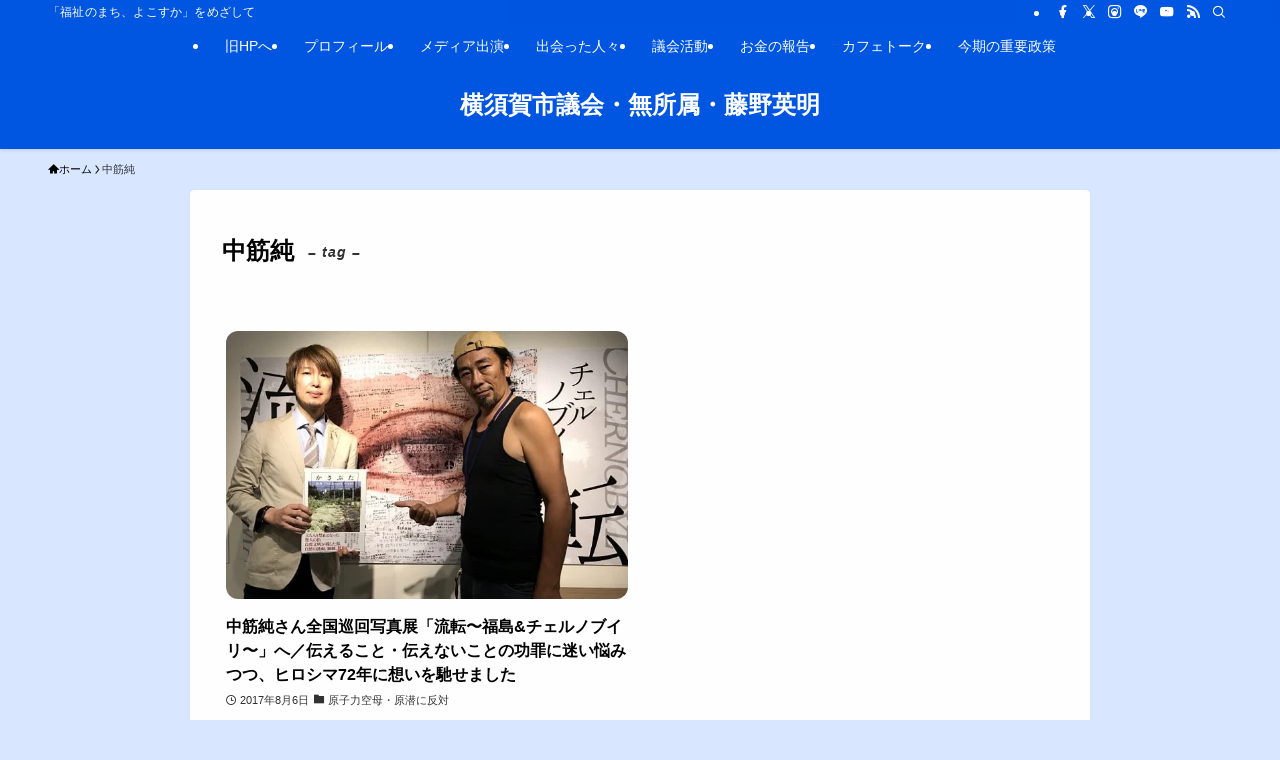

--- FILE ---
content_type: text/html; charset=UTF-8
request_url: https://www.hide-fujino.com/blog/tag/%E4%B8%AD%E7%AD%8B%E7%B4%94/
body_size: 69512
content:
<!DOCTYPE html>
<html lang="ja" data-loaded="false" data-scrolled="false" data-spmenu="closed">
<head>
<meta charset="utf-8">
<meta name="format-detection" content="telephone=no">
<meta http-equiv="X-UA-Compatible" content="IE=edge">
<meta name="viewport" content="width=device-width, viewport-fit=cover">
<title>中筋純 - 横須賀市議会・無所属・藤野英明</title>
<meta name='robots' content='max-image-preview:large'/>
<link rel="alternate" type="application/rss+xml" title="横須賀市議会・無所属・藤野英明 &raquo; フィード" href="https://www.hide-fujino.com/blog/feed/"/>
<link rel="alternate" type="application/rss+xml" title="横須賀市議会・無所属・藤野英明 &raquo; コメントフィード" href="https://www.hide-fujino.com/blog/comments/feed/"/>
<link rel="alternate" type="application/rss+xml" title="横須賀市議会・無所属・藤野英明 &raquo; 中筋純 タグのフィード" href="https://www.hide-fujino.com/blog/tag/%e4%b8%ad%e7%ad%8b%e7%b4%94/feed/"/>
<!-- SEO SIMPLE PACK 3.6.2 -->
<meta name="robots" content="noindex">
<meta name="description" content="タグ「中筋純」の一覧ページです。">
<link rel="canonical" href="https://www.hide-fujino.com/blog/tag/%e4%b8%ad%e7%ad%8b%e7%b4%94/">
<meta property="og:locale" content="ja_JP">
<meta property="og:type" content="website">
<meta property="og:image" content="https://www.hide-fujino.com/blog/wp-content/uploads/2020/09/20200930ogp-image.jpg">
<meta property="og:title" content="中筋純 - 横須賀市議会・無所属・藤野英明">
<meta property="og:description" content="タグ「中筋純」の一覧ページです。">
<meta property="og:url" content="https://www.hide-fujino.com/blog/tag/%e4%b8%ad%e7%ad%8b%e7%b4%94/">
<meta property="og:site_name" content="横須賀市議会・無所属・藤野英明">
<meta name="twitter:card" content="summary_large_image">
<meta name="twitter:site" content="@ycc_hf">
<!-- / SEO SIMPLE PACK -->
<style id='wp-img-auto-sizes-contain-inline-css' type='text/css'>img:is([sizes=auto i],[sizes^="auto," i]){contain-intrinsic-size:3000px 1500px}</style>
<link rel='stylesheet' id='swell-icons-css' href='https://www.hide-fujino.com/blog/wp-content/themes/swell/build/css/swell-icons.css?ver=2.16.0' type='text/css' media='all'/>
<style id='main_style-inline-css' type='text/css'>
.c-infoBar__btn,.is-style-btn_shiny a{overflow:hidden;position:relative;transition:opacity .25s,-webkit-transform .25s;transition:opacity .25s,transform .25s;transition:opacity .25s,transform .25s,-webkit-transform .25s;z-index:0}.c-infoBar__btn:before,.is-style-btn_shiny a:before{background-image:linear-gradient(90deg,hsla(0,0%,100%,0),hsla(0,0%,100%,.6) 80%,hsla(0,0%,100%,0));content:"";height:200px;left:-120px;position:absolute;top:50%;-webkit-transform:translateY(-50%) rotate(25deg);transform:translateY(-50%) rotate(25deg);width:80px}.c-infoBar__btn:after,.is-style-btn_shiny a:after{-webkit-animation-duration:3s;animation-duration:3s;-webkit-animation-iteration-count:infinite;animation-iteration-count:infinite;-webkit-animation-name:shiny_btn;animation-name:shiny_btn;-webkit-animation-timing-function:ease-in-out;animation-timing-function:ease-in-out;background-image:linear-gradient(100deg,hsla(0,0%,100%,0),#fff);content:"";height:100%;left:-100px;position:absolute;top:0;width:50px}.c-infoBar__btn:hover,.is-style-btn_shiny a:hover{-webkit-transform:translateY(2px);transform:translateY(2px)}.c-infoBar__btn:hover:before,.is-style-btn_shiny a:hover:before{left:110%;transition:.25s ease-in-out}.c-infoBar__btn:hover:after,.is-style-btn_shiny a:hover:after{-webkit-animation:none;animation:none}#fix_bottom_menu:before,.c-infoBar:before,.c-mvBtn__btn:before,.l-fixHeader:before,.p-spMenu__inner:before,[data-type=type1] .p-blogCard__inner:before{content:"";height:100%;left:0;position:absolute;top:0;width:100%;z-index:0}.wp-block-image.is-style-shadow img,.wp-block-video.is-style-shadow video,img.shadow{box-shadow:0 2px 8px rgba(0,0,0,.1),0 4px 8px -4px rgba(0,0,0,.2)}.w-pageTop,.w-singleBottom,.w-singleTop{margin:2em 0}.c-categoryList:before,.c-tagList:before,.c-taxList:before,code.dir_name:before,code.file_name:before{-webkit-font-smoothing:antialiased;-moz-osx-font-smoothing:grayscale;font-family:icomoon!important;font-style:normal;font-variant:normal;font-weight:400;line-height:1;text-transform:none}.c-categoryList__separation:after,.p-breadcrumb__item:after{background-color:currentcolor;-webkit-clip-path:polygon(45% 9%,75% 51%,45% 90%,30% 90%,60% 50%,30% 10%);clip-path:polygon(45% 9%,75% 51%,45% 90%,30% 90%,60% 50%,30% 10%);content:"";display:block;height:10px;margin:0;opacity:.8;width:10px}@-webkit-keyframes flash{0%{opacity:.6}to{opacity:1}}@keyframes flash{0%{opacity:.6}to{opacity:1}}@-webkit-keyframes FadeIn{to{opacity:1}}@keyframes FadeIn{to{opacity:1}}@-webkit-keyframes FadeInFromX{to{opacity:1;-webkit-transform:translateX(0);transform:translateX(0)}}@keyframes FadeInFromX{to{opacity:1;-webkit-transform:translateX(0);transform:translateX(0)}}@-webkit-keyframes FadeInFromY{to{opacity:1;-webkit-transform:translateY(0);transform:translateY(0)}}@keyframes FadeInFromY{to{opacity:1;-webkit-transform:translateY(0);transform:translateY(0)}}@-webkit-keyframes flowing_text{to{-webkit-transform:translateX(-100%);transform:translateX(-100%)}}@keyframes flowing_text{to{-webkit-transform:translateX(-100%);transform:translateX(-100%)}}@-webkit-keyframes shiny_btn{0%{opacity:0;-webkit-transform:scale(0) rotate(25deg);transform:scale(0) rotate(25deg)}84%{opacity:0;-webkit-transform:scale(0) rotate(25deg);transform:scale(0) rotate(25deg)}85%{opacity:.9;-webkit-transform:scale(1) rotate(25deg);transform:scale(1) rotate(25deg)}to{opacity:0;-webkit-transform:scale(50) rotate(25deg);transform:scale(50) rotate(25deg)}}@keyframes shiny_btn{0%{opacity:0;-webkit-transform:scale(0) rotate(25deg);transform:scale(0) rotate(25deg)}84%{opacity:0;-webkit-transform:scale(0) rotate(25deg);transform:scale(0) rotate(25deg)}85%{opacity:.9;-webkit-transform:scale(1) rotate(25deg);transform:scale(1) rotate(25deg)}to{opacity:0;-webkit-transform:scale(50) rotate(25deg);transform:scale(50) rotate(25deg)}}@-webkit-keyframes leftToRight{0%{-webkit-transform:scale(1.1) translateX(-1%);transform:scale(1.1) translateX(-1%)}to{-webkit-transform:scale(1.1) translateX(1%);transform:scale(1.1) translateX(1%)}}@keyframes leftToRight{0%{-webkit-transform:scale(1.1) translateX(-1%);transform:scale(1.1) translateX(-1%)}to{-webkit-transform:scale(1.1) translateX(1%);transform:scale(1.1) translateX(1%)}}@-webkit-keyframes zoomUp{0%{-webkit-transform:scale(1);transform:scale(1)}to{-webkit-transform:scale(1.1);transform:scale(1.1)}}@keyframes zoomUp{0%{-webkit-transform:scale(1);transform:scale(1)}to{-webkit-transform:scale(1.1);transform:scale(1.1)}}@-webkit-keyframes FloatVertical{0%{-webkit-transform:translate3d(0,4px,0);transform:translate3d(0,4px,0)}50%{-webkit-transform:translate3d(0,-4px,0);transform:translate3d(0,-4px,0)}to{-webkit-transform:translate3d(0,4px,0);transform:translate3d(0,4px,0)}}@keyframes FloatVertical{0%{-webkit-transform:translate3d(0,4px,0);transform:translate3d(0,4px,0)}50%{-webkit-transform:translate3d(0,-4px,0);transform:translate3d(0,-4px,0)}to{-webkit-transform:translate3d(0,4px,0);transform:translate3d(0,4px,0)}}@-webkit-keyframes FloatHorizontal{0%{-webkit-transform:translate3d(4px,0,0);transform:translate3d(4px,0,0)}50%{-webkit-transform:translate3d(-4px,0,0);transform:translate3d(-4px,0,0)}to{-webkit-transform:translate3d(4px,0,0);transform:translate3d(4px,0,0)}}@keyframes FloatHorizontal{0%{-webkit-transform:translate3d(4px,0,0);transform:translate3d(4px,0,0)}50%{-webkit-transform:translate3d(-4px,0,0);transform:translate3d(-4px,0,0)}to{-webkit-transform:translate3d(4px,0,0);transform:translate3d(4px,0,0)}}:root{--color_border:hsla(0,0%,78%,.5);--color_gray:hsla(0,0%,78%,.15);--swl-color_hov_gray:rgba(3,2,2,.05);--swl-color_shadow:rgba(0,0,0,.12);--swl-fz--root:3.6vw;--swl-fz--side:var(--swl-fz--root);--swl-block-margin:2em;--swl-sidebar_width:280px;--swl-sidebar_margin:24px;--swl-pad_post_content:0px;--swl-pad_container:4vw;--swl-h2-margin--x:-2vw;--swl-box_shadow:0 2px 4px rgba(0,0,0,.05),0 4px 4px -4px rgba(0,0,0,.1);--swl-img_shadow:0 2px 8px rgba(0,0,0,.1),0 4px 8px -4px rgba(0,0,0,.2);--swl-btn_shadow:0 2px 2px rgba(0,0,0,.1),0 4px 8px -4px rgba(0,0,0,.2);--swl-text_color--black:#333;--swl-text_color--white:#fff;--swl-fz--xs:.75em;--swl-fz--small:.9em;--swl-fz--normal:1rem;--swl-fz--medium:1.1em;--swl-fz--large:1.25em;--swl-fz--huge:1.6em;--swl-list-padding--left:1.5em;--swl-list-padding--has_bg:1em 1em 1em 1.75em}html{font-size:var(--swl-fz--root)}.c-plainBtn{-webkit-appearance:none;-o-appearance:none;appearance:none;background-color:transparent;border:none;box-shadow:none}*,.c-plainBtn{margin:0;padding:0}*{box-sizing:border-box;font-family:inherit;font-size:inherit;line-height:inherit}:after,:before{box-sizing:inherit;text-decoration:inherit;vertical-align:inherit}b,strong{font-weight:700}sub,sup{font-size:smaller}ruby>rt{font-size:50%}main{display:block}:where(ol:not([type])),:where(ul:not([type])){list-style:none}blockquote,q{quotes:none}blockquote:after,blockquote:before,q:after,q:before{content:none}table{border-collapse:collapse;border-spacing:0}td,th{word-break:break-all}img{border-style:none;height:auto;max-width:100%}video{outline:none}code,pre{-moz-tab-size:4;-o-tab-size:4;tab-size:4}svg:not([fill]){fill:currentcolor}[hidden]{display:none}button,input,optgroup,select,textarea{font-family:inherit;font-size:inherit;line-height:inherit}button,input{overflow:visible}button,select{text-transform:none}[type=button],[type=reset],[type=submit],button{-webkit-appearance:button;cursor:pointer;display:inline-block}[role=button]{cursor:pointer}fieldset{padding:.35em .75em .625em}legend{box-sizing:border-box;color:inherit;display:table;max-width:100%;padding:0;white-space:normal}button,input,select,textarea{background-color:#f7f7f7;border:1px solid hsla(0,0%,78%,.5);border-radius:0;color:#333;padding:.25em .5em}[type=color]{padding:0}[type=range]{vertical-align:middle}[aria-busy=true]{cursor:progress}[aria-controls]{cursor:pointer}[aria-disabled]{cursor:default}html{letter-spacing:var(--swl-letter_spacing,normal)}body{word-wrap:break-word;-webkit-text-size-adjust:100%;background-color:var(--color_bg);color:var(--color_text);font-family:var(--swl-font_family);font-size:1rem;font-weight:var(--swl-font_weight);line-height:1.6;max-width:100%;min-width:100%;overflow-wrap:break-word;overflow-x:clip;position:relative}a{color:var(--color_link)}.swl-inline-color{--color_link:currentcolor}#lp-content .post_content,#main_content .post_content{font-size:var(--swl-fz--content,16px)}[data-spmenu=opened] #wpadminbar{z-index:1}#fix_bottom_menu{bottom:-60px;display:none;left:0;position:fixed}[data-spmenu=opened] body>.adsbygoogle{top:-140px!important}.-index-off .widget_swell_index,.-index-off [data-onclick=toggleIndex]{display:none}.-index-off .widget_swell_index+.c-widget{margin-top:0!important}.l-article{max-width:var(--article_size);padding-left:0;padding-right:0}.-sidebar-off .l-article,.lp-content .l-article{margin-left:auto;margin-right:auto}#body_wrap{max-width:100%;overflow-x:clip;position:relative;z-index:1}#body_wrap.-bg-fix{z-index:1}#body_wrap.-bg-fix:before{content:"";height:100%;left:0;position:fixed;top:0;width:100%;z-index:-1}.admin-bar{--swl-adminbarH:var(--wp-admin--admin-bar--height,32px)}.l-container{margin-left:auto;margin-right:auto;max-width:calc(var(--container_size, 0px) + var(--swl-pad_container, 0px)*2);padding-left:var(--swl-pad_container,0);padding-right:var(--swl-pad_container,0)}.l-content{margin:0 auto 6em;padding-top:2em;position:relative;z-index:1}.l-fixHeader{left:0;margin-top:var(--swl-adminbarH,0);opacity:0;position:fixed;top:0;-webkit-transform:translateY(calc(var(--swl-fix_headerH, 100px)*-1));transform:translateY(calc(var(--swl-fix_headerH, 100px)*-1));visibility:hidden;width:100%;z-index:101}.l-fixHeader[data-ready]{transition:all .5s}.l-fixHeader:before{background:var(--color_header_bg);display:block}.c-smallNavTitle{color:inherit;font-size:10px;line-height:1;opacity:.6}.sub-menu .c-smallNavTitle{display:none}.c-gnav{display:flex;height:100%;text-align:center}.c-gnav a{text-decoration:none}.c-gnav .ttl{color:inherit;line-height:1;position:relative;z-index:1}.c-gnav>.menu-item{height:100%;position:relative}.c-gnav>.menu-item:hover>.sub-menu{opacity:1;visibility:visible}.c-gnav>.menu-item>a{color:inherit;display:flex;flex-direction:column;height:100%;justify-content:center;padding:0 12px;position:relative;white-space:nowrap}.c-gnav>.menu-item>a .ttl{display:block;font-size:14px}.c-gnav>.menu-item>a:after{bottom:0;content:"";display:block;left:0;position:absolute;transition:width .25s,height .25s,-webkit-transform .25s;transition:transform .25s,width .25s,height .25s;transition:transform .25s,width .25s,height .25s,-webkit-transform .25s}.c-gnav>.menu-item>a .c-submenuToggleBtn{display:none}.c-gnav>.menu-item>.sub-menu{left:50%;top:100%;-webkit-transform:translateX(-50%);transform:translateX(-50%)}.c-gnav .sub-menu{box-shadow:0 2px 4px rgba(0,0,0,.1);opacity:0;position:absolute;text-align:left;transition:opacity .25s,visibility .25s;visibility:hidden;width:15em;z-index:1}.c-gnav .sub-menu li{position:relative}.c-gnav .sub-menu .ttl{font-size:.9em;left:0;position:relative;transition:left .25s}.c-gnav .sub-menu a{color:inherit;display:block;padding:.5em .75em;position:relative}.c-gnav .sub-menu a:hover{background-color:var(--swl-color_hov_gray)}.c-gnav__sBtn{color:inherit;display:flex;flex-direction:column;height:100%;justify-content:center;padding:0 12px;width:auto}.c-gnav__sBtn .icon-search{font-size:20px}.l-header{background:var(--color_header_bg);left:0;top:0;z-index:100}.l-header,.l-header__inner{position:relative;width:100%}.l-header__inner{color:var(--color_header_text);z-index:1}.l-header__inner .c-catchphrase{letter-spacing:var(--swl-letter_spacing,.2px)}.l-header__logo{line-height:1}.c-headLogo.-txt{align-items:center;display:flex}.c-headLogo__link{display:block;text-decoration:none}.-img .c-headLogo__link{height:100%}.-txt .c-headLogo__link{color:inherit;display:block;font-size:5vw;font-weight:700}.c-headLogo__img{height:100%;-o-object-fit:contain;object-fit:contain;width:auto}.w-header{align-items:center;display:flex}.l-header__customBtn,.l-header__menuBtn{height:var(--logo_size_sp);line-height:1.25;text-align:center;width:var(--logo_size_sp)}.l-mainContent{position:static!important;width:100%}.-sidebar-on .l-mainContent{max-width:100%}.l-mainContent__inner>:first-child,.l-parent>:first-child,.post_content>:first-child{margin-top:0!important}.l-mainContent__inner>:last-child,.l-parent>:last-child,.post_content>:last-child{margin-bottom:0!important}.l-scrollObserver{display:block;height:1px;left:0;pointer-events:none;position:absolute;top:100px;visibility:hidden;width:100%;z-index:1000}#sidebar{font-size:var(--swl-fz--side);position:relative}.c-blogLink{--the-ison-size:1em;align-items:center;display:flex;gap:.5em;line-height:1.5;text-decoration:none}.c-blogLink__icon{flex:0 0 auto;text-decoration:none}.c-blogLink__icon .__svg{height:var(--the-ison-size);width:var(--the-ison-size)}.c-blogLink[data-style=text]{--the-ison-size:.9em}.c-blogLink[data-style=text] .c-blogLink__icon{border:1px solid;border-radius:50%;display:inline-flex;flex:0 0 auto;padding:4px}.c-blogLink[data-style=text] .c-blogLink__text{text-decoration:underline}.c-blogLink[data-style=slim]{--the-ison-size:1.2em;align-items:stretch;border-radius:6px;box-shadow:0 1px 3px 1px rgba(0,0,0,.1);color:inherit;gap:0;overflow:hidden}.c-blogLink[data-style=slim] .c-blogLink__icon{align-items:center;background-color:#e6e9ea;border:2px solid #fff;border-radius:inherit;color:#34383f;display:flex;justify-content:center;transition:color .25s,background-color .25s;width:3.25em}.c-blogLink[data-style=slim] .c-blogLink__text{padding:1em .75em}.c-blogLink[data-style=slim]:hover .c-blogLink__icon{background-color:#34383f;color:#fff}.c-listMenu.c-listMenu li{margin:0;position:relative}.c-listMenu a{border-bottom:1px solid var(--color_border);color:inherit;display:block;line-height:1.4;position:relative;text-decoration:none}.c-listMenu a:hover{background-color:var(--swl-color_hov_gray)}.c-taxList:before{content:"\e92f"}.c-categoryList{color:var(--color_main)}.c-categoryList:before{content:"\e92f"}.c-tagList:before{color:inherit;content:"\e935"}.c-categoryList__link,.c-tagList__link,.c-taxList__link{border-radius:1px;display:block;line-height:1;padding:4px .5em;text-decoration:none}.c-tagList__link{background:#f7f7f7;color:#333}.c-categoryList__link{background-color:var(--color_main);color:#fff}.c-taxList__link{background:#f7f7f7;color:#333}.l-mainContent .c-categoryList__link.-current{background:none;box-shadow:inset 0 0 0 1px currentcolor;color:inherit}.l-topTitleArea .c-categoryList__link.-current{border:none;padding:0}.c-categoryList__separation{display:block;line-height:1;margin-right:.25em}.c-filterLayer:after,.c-filterLayer:before,.c-filterLayer__img{height:100%;left:0;position:absolute;top:0;width:100%}.c-filterLayer{z-index:0}.c-filterLayer:before{z-index:1}.c-filterLayer:after{display:block;z-index:2}.c-filterLayer.-texture-dot:after{background-color:rgba(0,0,0,.1);background-image:url([data-uri]);background-size:2px;content:"";opacity:.5}.c-filterLayer.-texture-brushed:after{background-image:url(https://www.hide-fujino.com/blog/wp-content/themes/swell/assets//img/texture/white-brushed.png);content:"";opacity:.5}.c-filterLayer__img{z-index:0}.-filter-blur>.c-filterLayer__img{-webkit-filter:blur(4px);filter:blur(4px);height:calc(100% + 8px);left:-4px;top:-4px;width:calc(100% + 8px)}.-filter-glay>.c-filterLayer__img{-webkit-filter:grayscale(60%);filter:grayscale(60%)}.c-fixBtn{align-items:center;background:#fff;border:1px solid var(--color_main);border-radius:var(--swl-radius--8,0);box-shadow:var(--swl-box_shadow);color:var(--color_main);cursor:pointer;display:flex;flex-direction:column;height:52px;justify-content:center;letter-spacing:normal;line-height:1;opacity:.75;overflow:hidden;text-align:center;transition:all .25s;width:52px}.c-fixBtn+.c-fixBtn{margin-top:16px}.c-fixBtn__icon{display:block;font-size:20px}.c-fixBtn__label{-webkit-font-feature-settings:"palt";font-feature-settings:"palt";display:block;font-size:10px;-webkit-transform:scale(.9);transform:scale(.9)}#fix_tocbtn .c-fixBtn__label{margin-top:2px}#pagetop .c-fixBtn__label{margin-top:-8px}#pagetop[data-has-text="1"] .c-fixBtn__icon{-webkit-transform:translateY(-6px);transform:translateY(-6px)}.c-iconBtn{align-content:center;align-items:center;color:inherit;display:inline-flex;flex-wrap:wrap;height:100%;justify-content:center;text-decoration:none;width:100%}.c-iconBtn .-menuBtn{z-index:1}.c-iconBtn__icon{display:block;font-size:24px}.p-spMenu__closeBtn .c-iconBtn__icon{font-size:20px}.c-iconBtn__icon:before{display:block}.c-iconBtn__label{display:block;font-size:10px;-webkit-transform:scale(.9);transform:scale(.9);width:100%}.c-iconList{display:flex;flex-wrap:wrap}.widget_swell_prof_widget .c-iconList,.widget_swell_sns_links .c-iconList{justify-content:center}.l-footer__foot .c-iconList{justify-content:center;margin-bottom:8px}.c-iconList__link{box-sizing:content-box;color:inherit;height:1em;margin:0 3px;padding:2px;text-align:center;text-decoration:none;width:1em}.c-iconList__icon,.c-iconList__link{display:block;line-height:1}.c-iconList__icon:before{color:inherit}.is-style-circle .c-iconList__link{border:1px solid;border-radius:50%;margin:4px;padding:5px}.c-modal{height:100%;left:0;position:fixed;top:0;transition:opacity .5s,visibility .5s;width:100%;z-index:1000}[data-loaded=false] .c-modal{display:none}.c-modal:not(.is-opened){opacity:0;pointer-events:none;visibility:hidden}.c-modal .c-modal__close{color:#fff;cursor:pointer;left:0;line-height:2;padding-top:.5em;position:absolute;text-align:center;text-shadow:1px 1px 1px #000;top:100%;width:100%}.c-mvBtn{display:block;margin:2em auto 0;position:relative;text-align:center}.u-ta-l .c-mvBtn{margin-left:0}.u-ta-r .c-mvBtn{margin-right:0}.c-mvBtn__btn{background-color:var(--color_main);border-radius:var(--mv_btn_radius);box-shadow:0 1px 4px rgba(0,0,0,.1);display:block;font-size:3.2vw;letter-spacing:var(--swl-letter_spacing,1px);overflow:hidden;padding:.75em 2.5em;position:relative;text-decoration:none;text-shadow:none;transition:box-shadow .25s}.-btn-n>.c-mvBtn__btn{color:#fff}.c-mvBtn__btn:before{background:linear-gradient(hsla(0,0%,100%,.2),#fff);border-radius:2px;display:block;opacity:0;transition:opacity .25s}.c-mvBtn__btn:hover{box-shadow:0 1px 8px rgba(0,0,0,.2);opacity:1}.c-mvBtn__btn:hover:before{opacity:.2}.-btn-b>.c-mvBtn__btn{background:none;border:1px solid}.c-overlay{background:rgba(0,0,0,.75);height:100%;left:0;position:absolute;top:0;width:100%;z-index:0}.c-pagination{align-items:center;display:flex;flex-wrap:wrap;font-size:13px;justify-content:center;margin:3em 0;position:relative}[class*=page-numbers]{box-sizing:content-box;display:block;font-size:14px;height:36px;line-height:36px;margin:6px;min-width:36px;padding:0;position:relative;text-align:center;text-decoration:none;transition:color .25s,background-color .25s;width:auto}[class*=page-numbers].current,[class*=page-numbers]:hover{background-color:var(--color_main);color:#fff}.c-pagination__dot{color:#aaa;margin:0 6px}.c-postTitle{align-items:center;display:flex;flex-direction:row-reverse}.c-postTitle__ttl{font-size:5vw;line-height:1.4;width:100%}.c-postTitle__date{border-right:1px solid var(--color_border);font-weight:400;line-height:1;margin-right:.75em;padding:.5em .75em .5em 0;text-align:center}.c-postTitle__date .__y{display:block;font-size:3vw;line-height:1;margin-bottom:4px}.c-postTitle__date .__md{display:block;font-size:4.2vw}.p-postList .c-postTitle{margin:0 auto 1em;position:relative;width:100%;z-index:1}.p-postList .c-postTitle__date .__md,.p-postList .c-postTitle__ttl{font-size:4vw}.c-reviewStars i{color:var(--color-review_star,#fac225)}.post_content>.c-reviewStars{display:block}.c-scrollHint{-webkit-animation:FloatHorizontal 2s ease-in-out infinite alternate;animation:FloatHorizontal 2s ease-in-out infinite alternate;margin-bottom:2px!important;margin-top:3em;text-align:right}.c-scrollHint span{align-items:center;display:inline-flex;font-size:12px;line-height:1;opacity:.75;vertical-align:middle}.c-scrollHint span i{font-size:16px;margin-left:4px}.c-scrollHint+.wp-block-table{margin-top:0!important}.c-searchForm{position:relative}.c-searchForm__s{background-color:#fff;line-height:2;padding:4px 44px 4px 8px;width:100%}.c-searchForm__submit{border-radius:var(--swl-radius--4,0);height:100%;overflow:hidden;position:absolute;right:0;top:0;width:40px}.c-searchForm__submit:before{color:#fff;font-size:20px;left:50%;position:absolute;top:50%;-webkit-transform:translateX(-50%) translateY(-50%);transform:translateX(-50%) translateY(-50%);z-index:1}.w-header .c-searchForm__s{font-size:14px;line-height:20px}.w-header .c-searchForm__submit{width:30px}.w-header .c-searchForm__submit:before{font-size:16px}.skip-link{left:0;opacity:0;overflow:hidden;pointer-events:none;position:absolute!important;text-decoration:none;top:0;z-index:999}.skip-link:focus{background-color:#f1f1f1;border-radius:3px;box-shadow:0 0 2px 2px rgba(0,0,0,.6);color:#21759b;display:block;font-size:14px;font-weight:700;height:auto;left:8px;opacity:1;padding:16px 24px;pointer-events:auto;top:8px;width:auto;z-index:1000}.c-postAuthor{align-items:center;display:flex}.c-postAuthor.is-link{color:inherit;text-decoration:none;transition:opacity .25s}.c-postAuthor.is-link:hover{opacity:.75}.c-postAuthor__figure{border-radius:50%;height:20px;margin:0 .25em 0 1px;overflow:hidden;width:20px}.c-postAuthor__figure .avatar{display:block;-o-object-fit:cover;object-fit:cover}.c-postThumb{overflow:hidden;position:relative;vertical-align:middle}.c-postThumb__figure{margin:0;overflow:hidden;position:relative;width:100%;z-index:0}.c-postThumb__figure:before{content:"";display:block;height:0;padding-top:var(--card_posts_thumb_ratio)}.-type-list .c-postThumb__figure:before,.-type-list2 .c-postThumb__figure:before{padding-top:var(--list_posts_thumb_ratio)}.-type-big .c-postThumb__figure:before{padding-top:var(--big_posts_thumb_ratio)}.-type-thumb .c-postThumb__figure:before{padding-top:var(--thumb_posts_thumb_ratio)}.p-blogCard .c-postThumb__figure:before{padding-top:var(--blogcard_thumb_ratio)}.p-postList__link:hover .c-postThumb:before{opacity:.2}.p-postList__link:hover .c-postThumb__img{-webkit-transform:scale(1.06);transform:scale(1.06)}.c-postThumb__img{left:0;position:absolute;top:0;transition:-webkit-transform .25s;transition:transform .25s;transition:transform .25s,-webkit-transform .25s}.c-postThumb__cat{background-color:var(--color_main);display:inline-block;font-size:10px;line-height:2;overflow:hidden;padding:0 .75em;position:absolute;right:0;top:0;white-space:nowrap;z-index:1}.-type-list .c-postThumb__cat,.-type-list2 .c-postThumb__cat{left:0;right:auto;-webkit-transform-origin:0 0;transform-origin:0 0}.c-postThumb__cat:before{margin-right:.4em}.c-postTimes{align-items:center;display:flex;flex-wrap:wrap;gap:.5em}.c-postTimes__modified:before,.c-postTimes__posted:before{margin-right:.325em;position:relative;top:1px}.c-rssSite{margin-right:.5rem}.c-rssSite__favi{display:block;height:14px;margin-right:.25rem;width:14px}.c-rssAuthor{margin-left:0!important}.p-blogCard{cursor:pointer;display:block;margin:2.5em auto 2em;max-width:880px;transition:box-shadow .25s;width:100%}.wp-block-embed>.p-blogCard{margin:0 auto}.p-blogCard:hover{box-shadow:0 4px 16px rgba(0,0,0,.1),0 12px 28px -12px rgba(0,0,0,.05)}.p-blogCard:hover .c-postThumb__img{opacity:1}.p-blogCard__caption{background:var(--color_content_bg);border-radius:2px;display:inline-block;font-size:11px;left:16px;line-height:2;padding:0 .5em;position:absolute;top:-1em;z-index:1}.p-blogCard__caption:before{content:"\e923";display:inline-block;font-family:icomoon;margin-right:3px}.-external .p-blogCard__caption:before{content:"\e91a"}.p-blogCard__inner{align-items:center;display:flex;justify-content:space-between;margin:0;padding:16px;position:relative;transition:box-shadow .25s}.-noimg>.p-blogCard__inner{min-height:5em}.p-blogCard__thumb{flex-shrink:0;margin:0 1em 0 0;width:30%}.p-blogCard__thumb .c-postThumb__figure{margin:0;position:relative;width:100%}.p-blogCard__body{flex:1 1 auto;margin:0}.p-blogCard__title{color:inherit;display:block;font-weight:400;line-height:1.4;text-decoration:none}.p-blogCard__excerpt{display:block;font-size:.8em;line-height:1.4;margin-top:.5em;opacity:.8;word-break:break-word}[data-type=type1] .p-blogCard__caption{bottom:auto;right:auto}[data-type=type1] .p-blogCard__inner{padding-top:21px}[data-type=type1] .p-blogCard__inner:before{border:1px solid;border-radius:var(--swl-radius--2,0);display:block;pointer-events:none}[data-type=type2] .p-blogCard__caption{background:var(--color_main);bottom:auto;color:#fff;padding:0 .75em;right:auto}[data-type=type2] .p-blogCard__inner{border:1px solid var(--color_main);border-radius:2px;padding-top:24px}[data-type=type3] .p-blogCard__caption{background:none;bottom:2px;font-size:10px;left:auto;opacity:.8;right:4px;top:auto;-webkit-transform:scale(.8);transform:scale(.8);-webkit-transform-origin:100% 100%;transform-origin:100% 100%}[data-type=type3] .p-blogCard__inner{background:#fff;border-radius:2px;box-shadow:0 1px 3px 1px rgba(0,0,0,.08);color:#333}.p-breadcrumb{margin:0 auto;padding:8px 0;position:relative}.p-breadcrumb.-bg-on{background:#f7f7f7}.p-breadcrumb:not(.-bg-on){padding-top:12px}.-body-solid .p-breadcrumb.-bg-on{box-shadow:inset 0 -1px 8px rgba(0,0,0,.06)}.-frame-on .p-breadcrumb,.c-infoBar+.p-breadcrumb,.c-infoBar+[data-barba=container]>.p-breadcrumb,.l-topTitleArea+.p-breadcrumb{background:none!important;border:none!important;box-shadow:none!important;padding-top:12px}.-frame-on .p-breadcrumb{padding-bottom:12px}.p-breadcrumb__list{align-items:center;display:flex;font-size:10px;gap:.5em;list-style:none;overflow:hidden;width:100%}.p-breadcrumb__item{align-items:center;display:inline-flex;gap:.5em;position:relative}.p-breadcrumb__item:last-child:after{content:none}.p-breadcrumb__item:last-child span{opacity:.8}.p-breadcrumb__text{align-items:center;color:inherit;display:block;display:inline-flex;text-decoration:none;white-space:nowrap}.p-breadcrumb__text:before{margin-right:3px}.p-breadcrumb__text:hover span{opacity:.76}.p-breadcrumb__text .__home{align-items:center;display:inline-flex;gap:4px}.p-breadcrumb__text .__home:before{line-height:inherit}.single .p-breadcrumb__item:last-child>span.p-breadcrumb__text{display:none}.p-fixBtnWrap{align-items:flex-end;bottom:1.25em;display:flex;flex-direction:column;opacity:0;position:fixed;right:1em;text-align:center;-webkit-transform:translateY(-8px);transform:translateY(-8px);transition:opacity .3s,visibility .3s,-webkit-transform .3s;transition:opacity .3s,transform .3s,visibility .3s;transition:opacity .3s,transform .3s,visibility .3s,-webkit-transform .3s;visibility:hidden;z-index:99}[data-loaded=false] .p-fixBtnWrap{display:none}[data-scrolled=true] .p-fixBtnWrap{opacity:1;-webkit-transform:translateY(0);transform:translateY(0);visibility:visible}.p-postListWrap{position:relative}.p-postList.p-postList{list-style:none;margin-bottom:0;padding-left:0}.p-postList.-type-simple{border-top:1px solid var(--color_border)}.p-postList.-type-card,.p-postList.-type-thumb{display:flex;flex-wrap:wrap;margin-left:-.5em;margin-right:-.5em}.-frame-off .p-postList.-type-list2{border-top:1px solid var(--color_border);padding-top:1.5em}.c-widget .p-postList.-type-card{margin-bottom:-1.5em}.p-postList.-type-thumb+.is-style-more_btn{margin-top:1em}.p-postList.-type-simple+.is-style-more_btn{margin-top:2em}.p-postList__item.p-postList__item:before{content:none}.-type-simple .p-postList__item{margin-bottom:0;margin-top:0}.-type-list .p-postList__item{margin-bottom:2em;margin-top:0}.-type-list2 .p-postList__item{border-bottom:1px solid var(--color_border);margin-bottom:1.5em;margin-top:0;padding-bottom:1.5em}.-type-big .p-postList__item{padding-left:.5em;padding-right:.5em}.-type-big .p-postList__item:not(:last-child){border-bottom:1px solid var(--color_border);margin-bottom:3em;padding-bottom:3em}.-type-card .p-postList__item{margin-bottom:2.5em;margin-top:0;padding:0 .5em;width:50%}.-type-thumb .p-postList__item{margin-bottom:1em;margin-top:0;padding:0 .5em;width:50%}.is-first-big>.p-postList__item:first-child{width:100%}.c-widget .-type-card .p-postList__item{margin-bottom:2em}.c-widget .-type-list .p-postList__item{margin-bottom:1.5em}.p-postList__link{color:inherit;display:block;position:relative;text-decoration:none;z-index:0}.-type-card .p-postList__link{height:100%}.-type-simple .p-postList__link{border-bottom:1px solid var(--color_border);display:block;padding:1em .25em;transition:background-color .25s}.-type-simple .p-postList__link:hover{background-color:var(--swl-color_hov_gray)}.-type-list .p-postList__link,.-type-list2 .p-postList__link{align-items:flex-start;display:flex;flex-wrap:wrap;justify-content:space-between}.-type-list2 .p-postList__link{padding:0 .25em}.-type-list2 .p-postList__item:nth-child(2n) .p-postList__link{flex-direction:row-reverse}.-type-card .p-postList__thumb{width:100%}.-type-list .p-postList__thumb,.-type-list2 .p-postList__thumb{width:36%}.-type-thumb .p-postList__thumb{box-shadow:none;width:100%}.p-postList__thumb:before{background:linear-gradient(45deg,var(--color_gradient1),var(--color_gradient2));content:"";display:block;height:100%;left:0;opacity:0;position:absolute;top:0;transition:opacity .25s;width:100%;z-index:1}.p-postList__body{position:relative;transition:opacity .25s}.-type-big .p-postList__body,.-type-card .p-postList__body{padding-top:1em}.-ps-style-normal .p-postList__item:hover .p-postList__body,.-type-card .p-postList__item:hover .p-postList__body,.-type-list .p-postList__item:hover .p-postList__body{opacity:.75}.-type-list .p-postList__body,.-type-list2 .p-postList__body{width:60%}.-type-thumb .p-postList__body{background:rgba(0,0,0,.5);bottom:0;color:#fff;left:0;padding:.75em;position:absolute;width:100%}.-type-big .p-postList__body:after,.-type-list2 .p-postList__body:after{box-shadow:0 0 0 1px var(--color_border);display:block;font-size:12px;letter-spacing:var(--swl-letter_spacing,.5px);margin:2em auto 0;opacity:.75;padding:1em 0;text-align:center;transition:color .25s,background-color .25s;width:100%}.-type-list2 .p-postList__body:after{display:inline-block;margin-top:2em;max-width:100%;padding:.5em 3em;width:auto}.p-postList__link:hover .p-postList__body:after{background:var(--color_main);box-shadow:none;color:#fff;opacity:1}.p-postList .p-postList__title{background:none;border:none;color:inherit;display:block;font-weight:700;line-height:1.5;margin:0;padding:0}.p-postList .p-postList__title:after,.p-postList .p-postList__title:before{content:none}.-type-card .p-postList__title,.-type-list .p-postList__title,.-type-list2 .p-postList__title{font-size:3.6vw}.-type-simple .p-postList__title{font-size:1em}.p-postList__excerpt{line-height:1.5}.-type-card .p-postList__excerpt{font-size:3.2vw;margin-top:.5em}.-type-list .p-postList__excerpt,.-type-list2 .p-postList__excerpt{font-size:3.4vw;margin-top:.5em}.-type-big .p-postList__excerpt{line-height:1.6;padding-bottom:.5em}#sidebar .p-postList__excerpt,.-related .p-postList__excerpt,.-type-thumb .p-postList__excerpt{display:none}.p-postList__meta{align-items:center;display:flex;flex-wrap:wrap;font-size:10px;line-height:1.25;margin-top:.75em;position:relative}.p-postList__title+.p-postList__meta{margin-top:.25em}.p-postList__meta :before{margin-right:.25em}.-type-simple .p-postList__meta{margin:0 0 4px}.-type-big .p-postList__meta{font-size:12px;margin:0 0 1em}.-type-thumb .p-postList__meta,.c-widget .p-postList__meta{margin-top:0}.p-postList__author,.p-postList__cat,.p-postList__times,.p-postList__views{margin-right:.5em;padding:4px 0}.-type-simple .p-postList__author{padding:0}.p-postList__author:not(:first-child){margin-left:auto}.-w-ranking.p-postList{counter-reset:number 0}.-w-ranking .p-postList__item{position:relative}.-w-ranking .p-postList__item:before{background-color:#3c3c3c;color:#fff;content:counter(number);counter-increment:number;display:block;font-family:arial,helvetica,sans-serif;pointer-events:none;position:absolute;text-align:center;z-index:2}.-w-ranking .p-postList__item:first-child:before{background-color:#f7d305;background-image:linear-gradient(to top left,#f7bf05,#fcea7f,#fcd700,#f7d305,#eaca12,#ac9303,#f7d305,#fcea7f,#f7e705,#eaca12,#f7bf05)}.-w-ranking .p-postList__item:nth-child(2):before{background-color:#a5a5a5;background-image:linear-gradient(to top left,#a5a5a5,#e5e5e5,#ae9c9c,#a5a5a5,#a5a5a5,#7f7f7f,#a5a5a5,#e5e5e5,#a5a5a5,#a5a5a5,#a5a5a5)}.-w-ranking .p-postList__item:nth-child(3):before{background-color:#c47222;background-image:linear-gradient(to top left,#c46522,#e8b27d,#d07217,#c47222,#b9722e,#834c17,#c47222,#e8b27d,#c48022,#b9722e,#c46522)}.-w-ranking.-type-card .p-postList__item:before{font-size:3.2vw;left:calc(.5em + 8px);line-height:2.5;top:-4px;width:2em}.-w-ranking.-type-list .p-postList__item:before{font-size:3vw;left:0;line-height:2;top:0;width:2em}.-type-big .noimg_{display:none}.-type-big .noimg_+.p-postList__body{padding-top:0}.p-spMenu{height:100%;left:0;position:fixed;top:0;transition:opacity 0s;width:100%;z-index:101}[data-loaded=false] .p-spMenu{display:none}[data-spmenu=closed] .p-spMenu{opacity:0;pointer-events:none;transition-delay:1s}.p-spMenu a{color:inherit}.p-spMenu .c-widget__title{margin-bottom:1.5em}.c-spnav{display:block;text-align:left}.c-spnav .menu-item{position:relative}.c-spnav>.menu-item:first-child>a{border-top:none}.c-spnav a{border-bottom:1px solid var(--color_border);display:block;padding:.75em .25em}.c-spnav .desc{margin-left:8px}.p-spMenu__overlay{transition:opacity .5s,visibility .5s}[data-spmenu=closed] .p-spMenu__overlay{opacity:0;visibility:hidden}.p-spMenu__inner{box-shadow:0 0 8px var(--swl-color_shadow);height:100%;padding-top:var(--logo_size_sp);position:absolute;top:0;transition:-webkit-transform .45s;transition:transform .45s;transition:transform .45s,-webkit-transform .45s;transition-timing-function:ease-out;width:88vw;z-index:1}.-left .p-spMenu__inner{left:0;-webkit-transform:translateX(-88vw);transform:translateX(-88vw)}.-right .p-spMenu__inner{right:0;-webkit-transform:translateX(88vw);transform:translateX(88vw)}[data-spmenu=opened] .p-spMenu__inner{-webkit-transform:translateX(0);transform:translateX(0)}.p-spMenu__closeBtn{height:var(--logo_size_sp);position:absolute;top:0;width:var(--logo_size_sp);z-index:1}.-left .p-spMenu__closeBtn{left:0}.-right .p-spMenu__closeBtn{right:0}.p-spMenu__body{-webkit-overflow-scrolling:touch;height:100%;overflow-y:scroll;padding:0 4vw 10vw;position:relative}.p-spMenu__nav{margin-top:-1em;padding-bottom:.5em}.p-spMenu__bottom{margin-top:2em}.note{color:#e03030}.dump_data{background:#fafafa;border:1px solid #ddd;display:block;font-family:arial,sans-serif;font-size:13px;padding:16px;white-space:pre-wrap}.xdebug-var-dump{font-family:inherit;white-space:inherit}.xdebug-var-dump small:first-child{display:block}.xdebug-var-dump font{color:#4368af}.xdebug-var-dump small{color:#ff6868}.alignwide{max-width:none!important;position:relative;width:100%}h2.alignwide{margin-left:0!important;margin-right:0!important}.alignfull{left:calc(50% - 50vw);max-width:100vw!important;position:relative;width:100vw}@supports (--css:variables){.alignfull{left:calc(50% - 50vw + var(--swl-scrollbar_width, 0px)/2);width:calc(100vw - var(--swl-scrollbar_width, 0px))}}.alignfull>.wp-block-cover__inner-container,.alignfull>.wp-block-group__inner-container{margin:0 auto;max-width:var(--article_size)}.u-bg-main{background-color:var(--color_main)!important;color:#fff!important}.cf:after,.cf:before{clear:both;content:"";display:block;height:0;overflow:hidden}.clear,.u-cf{clear:both!important}.none,.u-none{display:none!important}.u-block{display:block!important}.u-flex--aic{align-items:center;display:flex}.fs_xs,.has-xs-font-size,.u-fz-xs{font-size:var(--swl-fz--xs)!important}.fs_s,.has-s-font-size,.has-small-font-size,.u-fz-s{font-size:var(--swl-fz--small)!important}.has-normal-font-size,.has-regular-font-size{font-size:var(--swl-fz--normal)!important}.has-medium-font-size,.u-fz-m{font-size:var(--swl-fz--medium)!important}.fs_l,.has-l-font-size,.has-large-font-size,.u-fz-l{font-size:var(--swl-fz--large)!important}.fs_xl,.has-huge-font-size,.has-xl-font-size,.u-fz-xl{font-size:var(--swl-fz--huge)!important}.u-fz-10{font-size:10px}.u-fz-11{font-size:11px}.u-fz-12{font-size:12px}.u-fz-13{font-size:13px}.u-fz-14{font-size:14px}.u-fz-15{font-size:15px}.u-fz-16{font-size:16px}.u-fz-18{font-size:18px}.u-fw-bold{font-weight:700!important}.u-fw-normal{font-weight:400!important}.u-fw-lighter{font-weight:lighter!important}.u-fs-italic{font-style:italic!important}.u-col-main{color:var(--color_main)!important}.u-thin{opacity:.8}.hov-opacity{transition:opacity .25s}.hov-opacity:hover{opacity:.8}.hov-flash:hover{-webkit-animation:flash 1s;animation:flash 1s}.hov-flash-up{transition:box-shadow .25s}.hov-flash-up:hover{-webkit-animation:flash 1s;animation:flash 1s;box-shadow:0 2px 8px rgba(0,0,0,.25)}.hov-col-main{transition:color .25s}.hov-col-main:hover{color:var(--color_main)!important}.u-lh-10{line-height:1!important}.u-lh-15{line-height:1.5!important}.u-lh-20{line-height:2!important}.luminous{cursor:-webkit-zoom-in!important;cursor:zoom-in!important}.u-mb-ctrl+*{margin-top:0!important}.u-mb-0{margin-bottom:0!important}.u-mb-5{margin-bottom:.5em!important}.u-mb-10{margin-bottom:1em!important}.u-mb-15{margin-bottom:1.5em!important}.u-mb-20{margin-bottom:2em!important}.u-mb-25{margin-bottom:2.5em!important}.u-mb-30{margin-bottom:3em!important}.u-mb-40{margin-bottom:4em!important}.u-mb-50{margin-bottom:5em!important}.u-mb-60{margin-bottom:6em!important}.u-mb-80{margin-bottom:8em!important}.u-mt-0{margin-top:0!important}.u-mt-5{margin-top:.5em!important}.u-mt-10{margin-top:1em!important}.u-mt-15{margin-top:1.5em!important}.u-mt-20{margin-top:2em!important}.u-mt-25{margin-top:2.5em!important}.u-mt-30{margin-top:3em!important}.u-mt-40{margin-top:4em!important}.u-mt-50{margin-top:5em!important}.u-mt-60{margin-top:6em!important}.u-mt-80{margin-top:8em!important}.u-obf-cover{display:block;height:100%!important;-o-object-fit:cover;object-fit:cover;width:100%!important}.al_c,.u-ta-c{text-align:center}.al_l,.u-ta-l{text-align:left}.al_r,.u-ta-r{text-align:right}.u-nowrap{white-space:nowrap}.alignleft{float:left}.alignright{float:right}.c-prBanner__link{display:block;margin:0 auto;max-width:400px;transition:opacity .25s}.c-prBanner__link:hover{opacity:.8}.c-prBanner__img{width:100%}.widget_swell_ad_widget{margin:0 auto;text-align:center;width:100%}.widget_swell_ad_widget iframe,.widget_swell_ad_widget ins{box-sizing:border-box;max-width:100%}.w-beforeToc{margin-bottom:4em;margin-top:4em}.w-fixSide{margin-top:2em;max-height:calc(100vh - 16px - var(--swl-adminbarH, 0px) - var(--swl-fix_headerH, 0px));overflow-y:auto;top:calc(8px + var(--swl-adminbarH, 0px) + var(--swl-fix_headerH, 0px))}.w-frontTop{margin-bottom:3em}.w-frontBottom{margin-top:3em}.c-widget+.c-widget{margin-top:2em}.c-widget p:empty:before{content:none}.c-widget .textwidget>:not(:last-child){margin-bottom:1em}.c-widget__title{font-size:4vw;font-weight:700;margin-bottom:1.5em;overflow:hidden;position:relative}.c-widget__title:after,.c-widget__title:before{box-sizing:inherit;display:block;height:1px;position:absolute;z-index:0}.widget_search .c-widget__title,.widget_search .wp-block-search__label{display:none}.recentcomments{padding:8px}.cat-post-count,.post_count,.tag-link-count{color:#666;font-size:3vw;position:relative;right:-1px}.cat-post-count{margin-left:4px}.wp-block-archives-list,.wp-block-categories-list,.wp-block-latest-comments,.wp-block-latest-posts,.wp-block-rss{list-style:none!important;padding:0!important}.post_content{line-height:1.8;margin:0;max-width:100%;padding:0}.post_content>*{clear:both;margin-bottom:var(--swl-block-margin,2em)}.post_content div>:first-child,.post_content>:first-child{margin-top:0!important}.post_content dd>:last-child,.post_content div>:last-child,.post_content>:last-child{margin-bottom:0!important}.post_content h1{font-size:2em}.post_content h2{font-size:1.2em;line-height:1.4;margin:4em 0 2em;position:relative;z-index:1}.post_content>h2{margin-left:var(--swl-h2-margin--x,0);margin-right:var(--swl-h2-margin--x,0)}.post_content h3{font-size:1.1em;font-weight:700;line-height:1.4;margin:3em 0 2em;position:relative}.post_content h3:before{bottom:0;display:block;left:0;position:absolute;z-index:0}.post_content h4{font-size:1.05em;line-height:1.4;margin:3em 0 1.5em;position:relative}.post_content dt,.post_content h2,.post_content h3,.post_content h4{font-weight:700}.post_content .is-style-section_ttl{background:none;border:none;border-radius:0;color:inherit;letter-spacing:var(--swl-letter_spacing,.2px);padding:0;position:relative;text-align:center}.post_content .is-style-section_ttl:after,.post_content .is-style-section_ttl:before{border:none;content:none}.post_content .is-style-section_ttl.has-text-align-left{text-align:left}.post_content .is-style-section_ttl.has-text-align-right{text-align:right}.post_content .is-style-section_ttl small{display:block;font-size:.6em;padding-top:.25em}.post_content table{border:none;border-collapse:collapse;border-spacing:0;line-height:1.6;max-width:100%;text-align:left;width:100%}.post_content td,.post_content th{border:1px solid var(--color_border--table,#dcdcdc);padding:.5em}.post_content th{background-color:var(--tbody-th-color--bg,hsla(0,0%,59%,.05));color:var(--tbody-th-color--txt,inherit);font-weight:700}.post_content thead td,.post_content thead th{background-color:var(--thead-color--bg,var(--color_main));color:var(--thead-color--txt,#fff)}.post_content :where(table) caption{font-size:.9em;margin-bottom:.25em;opacity:.8}.post_content small{font-size:.8em;opacity:.8}.post_content :not(pre)>code{align-items:center;background:#f7f7f7;border:1px solid rgba(0,0,0,.1);border-radius:2px;color:#333;display:inline-flex;font-family:Menlo,Consolas,メイリオ,sans-serif;font-size:.9em;letter-spacing:0;line-height:1;margin:0 .5em;padding:.25em .5em}.post_content :where(ul:not([type])){list-style:disc}.post_content :where(ol:not([type])){list-style:decimal}.post_content ol,.post_content ul{padding-left:var(--swl-list-padding--left)}.post_content ol ul,.post_content ul ul{list-style:circle}.post_content li{line-height:1.5;margin:.25em 0;position:relative}.post_content li ol,.post_content li ul{margin:0}.post_content hr{border:none;border-bottom:1px solid rgba(0,0,0,.1);margin:2.5em 0}.post_content blockquote{background:var(--color_gray);position:relative}.post_content blockquote.is-style-large{padding:1.5em 3em}.post_content blockquote.is-style-large cite{text-align:inherit}.post_content blockquote cite{display:block;font-size:.8em;margin-top:1em;opacity:.8}.post_content blockquote>*{position:relative;z-index:1}.post_content blockquote>:not(:last-child){margin:0 0 .5em}.post_content blockquote:after,.post_content blockquote:before{line-height:1;position:absolute;z-index:0}.post_content pre{overflow-x:auto;padding:.5em}.post_content iframe{display:block;margin-left:auto;margin-right:auto;max-width:100%}.l-mainContent__inner>.post_content{margin:4em 0;padding:0 var(--swl-pad_post_content,0)}.c-tabBody__item>*,.cap_box_content>*,.faq_a>*,.swell-block-accordion__body>*,.swell-block-dl__dd>*,.swell-block-step__body>*,.swl-has-mb--s>*,.wp-block-column>*,.wp-block-cover__inner-container>*,.wp-block-group__inner-container>*,.wp-block-media-text__content>*,div[class*=is-style-]>*{margin-bottom:1em}.alignfull>.wp-block-cover__inner-container>*,.alignfull>.wp-block-group__inner-container>*,.swell-block-fullWide__inner>*{margin-bottom:2em}:where(.is-layout-flex){gap:.5em}.is-layout-flex{display:flex;flex-wrap:wrap}.is-layout-flex.is-nowrap{flex-wrap:nowrap}.is-layout-flex:not(.is-vertical).is-content-justification-center{justify-content:center}.is-layout-flex:not(.is-vertical).is-content-justification-right{justify-content:flex-end}.is-layout-flex.is-content-justification-space-between{justify-content:space-between}.is-layout-flex.is-vertical{flex-direction:column}.is-layout-flex.is-vertical.is-content-justification-center{align-items:center}.is-layout-flex.is-vertical.is-content-justification-left{align-items:flex-start}.is-layout-flex.is-vertical.is-content-justification-right{align-items:flex-end}.font_col_main{color:var(--color_main)!important}.font_col_red{color:var(--color_deep01)!important}.font_col_blue{color:var(--color_deep02)!important}.font_col_green{color:var(--color_deep03)!important}[class*=fill_col_]{border-radius:1px;padding:.25em .5em}.fill_col_main{background-color:var(--color_main);color:#fff}.fill_col_red{background-color:var(--color_deep01)!important;color:#fff}.fill_col_blue{background-color:var(--color_deep02)!important;color:#fff}.fill_col_green{background-color:var(--color_deep03)!important;color:#fff}.wp-block-accordion-heading.wp-block-accordion-heading{font:inherit;font-weight:700;margin:0;padding:0}.wp-block-accordion-heading.wp-block-accordion-heading:before{content:none}.is-style-border_sg{border:1px solid hsla(0,0%,78%,.5);padding:var(--swl-box_padding)}.is-style-border_dg{border:1px dashed hsla(0,0%,78%,.5);padding:var(--swl-box_padding)}.is-style-border_sm{border:1px solid var(--color_main);padding:var(--swl-box_padding)}.is-style-border_dm{border:1px dashed var(--color_main);padding:var(--swl-box_padding)}.is-style-bg_main{background-color:var(--color_main);color:#fff;padding:var(--swl-box_padding)}.is-style-bg_main_thin{background-color:var(--color_main_thin);padding:var(--swl-box_padding)}.is-style-bg_gray{background:var(--color_gray);padding:var(--swl-box_padding)}:root{--swl-box_padding:1.5em}.has-border.-border01{border:var(--border01)}.has-border.-border02{border:var(--border02)}.has-border.-border03{border:var(--border03)}.has-border.-border04{border:var(--border04)}.has-border,div.has-background,p.has-background{padding:var(--swl-box_padding)}.is-style-balloon_box2,.is-style-emboss_box,.is-style-sticky_box{background-color:#fff;color:#333}.is-style-bg_stripe{background:linear-gradient(-45deg,transparent 25%,var(--color_gray) 25%,var(--color_gray) 50%,transparent 50%,transparent 75%,var(--color_gray) 75%,var(--color_gray));background-clip:padding-box;background-size:6px 6px;padding:var(--swl-box_padding);position:relative}.is-style-crease{background-color:#f7f7f7;padding:calc(.5em + 20px);position:relative}.is-style-crease:before{background-color:inherit;border-color:var(--color_content_bg) var(--color_content_bg) rgba(0,0,0,.1) rgba(0,0,0,.1);border-style:solid;border-width:0 20px 20px 0;box-shadow:-1px 1px 1px rgba(0,0,0,.05);content:"";position:absolute;right:0;top:0;width:0}.is-style-bg_grid{background-image:linear-gradient(transparent calc(100% - 1px),var(--color_gray) 50%,var(--color_gray)),linear-gradient(90deg,transparent calc(100% - 1px),var(--color_gray) 50%,var(--color_gray));background-repeat:repeat;background-size:16px 16px;padding:var(--swl-box_padding)}.is-style-note_box,.is-style-stitch{background:#f7f7f7;color:#5f5a59;display:block;font-style:normal;padding:var(--swl-box_padding);position:relative}.is-style-note_box:before,.is-style-stitch:before{border:1px dashed hsla(0,0%,78%,.6);border-radius:inherit;content:"";display:block;height:calc(100% - 12px);left:6px;pointer-events:none;position:absolute;top:6px;width:calc(100% - 12px)}.is-style-dent_box{background:rgba(0,0,0,.05);box-shadow:inset 0 2px 4px rgba(0,0,0,.1);padding:var(--swl-box_padding)}.is-style-emboss_box{border-top:2px solid var(--color_main);box-shadow:var(--swl-box_shadow);padding:var(--swl-box_padding)}.is-style-kakko_box{padding:var(--swl-box_padding);position:relative}.is-style-kakko_box:before{border-left:1px solid;border-top:1px solid;left:0;top:0}.is-style-kakko_box:after{border-bottom:1px solid;border-right:1px solid;bottom:0;right:0}.is-style-kakko_box:after,.is-style-kakko_box:before{border-color:var(--color_main);content:"";display:inline-block;height:2em;position:absolute;width:2.25em}.is-style-big_kakko_box{padding:var(--swl-box_padding);position:relative}.is-style-big_kakko_box:before{border-bottom:1px solid;border-left:1px solid;border-top:1px solid;bottom:0;left:0}.is-style-big_kakko_box:after{border-bottom:1px solid;border-right:1px solid;border-top:1px solid;bottom:0;right:0}.is-style-big_kakko_box:after,.is-style-big_kakko_box:before{border-color:var(--color_main);content:"";display:inline-block;height:100%;position:absolute;width:.75em}.is-style-border_left{border-left:2px solid;padding-left:10px}.is-style-sticky_box{border-left:8px solid var(--color_main);box-shadow:var(--swl-box_shadow);min-width:6em;padding:.75em 1em}.is-style-balloon_box,.is-style-sticky_box{line-height:1.4;position:relative;width:-webkit-fit-content;width:-moz-fit-content;width:fit-content}.is-style-balloon_box{background-color:var(--color_main);border-radius:2px;color:#fff;min-width:2em;padding:.5em 1.25em}.is-style-balloon_box:before{border:12px solid transparent;border-top:12px solid var(--color_main);bottom:-22px;content:"";height:0;left:1.25em;position:absolute;visibility:visible;width:0}.is-style-balloon_box2{border:1px solid;border-radius:2px;line-height:1.4;min-width:2em;padding:.5em 1.25em;position:relative;width:-webkit-fit-content;width:-moz-fit-content;width:fit-content}.is-style-balloon_box2:before{background:inherit;border-bottom:1px solid;border-right:1px solid;bottom:-7px;content:"";height:12px;left:1.25em;position:absolute;-webkit-transform:rotate(45deg);transform:rotate(45deg);visibility:visible;width:12px}.is-style-balloon_box.has-text-align-center,.is-style-balloon_box2.has-text-align-center{margin-left:auto;margin-right:auto}.is-style-balloon_box.has-text-align-center:before{left:calc(50% - 12px)}.is-style-balloon_box2.has-text-align-center:before{left:50%;-webkit-transform:translateX(-50%) rotate(45deg);transform:translateX(-50%) rotate(45deg)}.is-style-icon_announce,.is-style-icon_bad,.is-style-icon_book,.is-style-icon_good,.is-style-icon_info,.is-style-icon_pen{border-radius:2px;line-height:1.6;padding:1em 1em 1em 4.25em;position:relative}.is-style-icon_announce:before,.is-style-icon_bad:before,.is-style-icon_book:before,.is-style-icon_good:before,.is-style-icon_info:before,.is-style-icon_pen:before{content:"";display:inline-block;font-family:icomoon;font-size:inherit;left:1.25em;position:absolute;top:50%;-webkit-transform:translateY(-50%) scale(1.5);transform:translateY(-50%) scale(1.5)}.is-style-icon_announce:after,.is-style-icon_bad:after,.is-style-icon_book:after,.is-style-icon_good:after,.is-style-icon_info:after,.is-style-icon_pen:after{border-right:1px solid;content:"";display:block;height:50%;left:3.25em;opacity:.4;position:absolute;top:25%;width:0}.is-style-icon_good{background:var(--color_icon_good_bg);border-color:var(--color_icon_good)}.is-style-icon_good:before{color:var(--color_icon_good);content:"\e8dc"}.is-style-icon_good:after{border-right-color:var(--color_icon_good)}.is-style-icon_bad{background:var(--color_icon_bad_bg);border-color:var(--color_icon_bad)}.is-style-icon_bad:before{color:var(--color_icon_bad);content:"\e8db"}.is-style-icon_bad:after{border-right-color:var(--color_icon_bad)}.is-style-icon_info{background:var(--color_icon_info_bg);border-color:var(--color_icon_info)}.is-style-icon_info:before{color:var(--color_icon_info);content:"\e941"}.is-style-icon_info:after{border-right-color:var(--color_icon_info)}.is-style-icon_announce{background:var(--color_icon_announce_bg);border-color:var(--color_icon_announce)}.is-style-icon_announce:before{color:var(--color_icon_announce);content:"\e913"}.is-style-icon_announce:after{border-right-color:var(--color_icon_announce)}.is-style-icon_pen{background:var(--color_icon_pen_bg);border-color:var(--color_icon_pen)}.is-style-icon_pen:before{color:var(--color_icon_pen);content:"\e934"}.is-style-icon_pen:after{border-right-color:var(--color_icon_pen)}.is-style-icon_book{background:var(--color_icon_book_bg);border-color:var(--color_icon_book)}.is-style-icon_book:before{color:var(--color_icon_book);content:"\e91a"}.is-style-icon_book:after{border-right-color:var(--color_icon_book)}[class*=is-style-big_icon_]{border-color:var(--the-color,currentColor);padding:2em 1.5em 1.5em;position:relative}[class*=is-style-big_icon_]:not(:first-child){margin-top:2.5em}[class*=is-style-big_icon_]:before{align-items:center;background-color:var(--the-color,currentColor);border:2px solid;border-color:var(--color_content_bg);border-radius:50%;color:#fff;content:"";display:inline-flex;font-family:icomoon;font-size:1.25em;height:2em;justify-content:center;left:.5em;line-height:1;padding:0 0 0 .05em;position:absolute;top:-1px;-webkit-transform:translateY(-50%);transform:translateY(-50%);width:2em}.is-style-big_icon_point{--the-color:var(--color_icon_point)}.is-style-big_icon_point:before{content:"\e915"}.is-style-big_icon_check,.is-style-big_icon_good{--the-color:var(--color_icon_check)}.is-style-big_icon_check:before,.is-style-big_icon_good:before{content:"\e923"}.is-style-big_icon_bad,.is-style-big_icon_batsu{--the-color:var(--color_icon_batsu)}.is-style-big_icon_bad:before,.is-style-big_icon_batsu:before{content:"\e91f"}.is-style-big_icon_hatena{--the-color:var(--color_icon_hatena)}.is-style-big_icon_hatena:before{content:"\e917"}.is-style-big_icon_caution{--the-color:var(--color_icon_caution)}.is-style-big_icon_caution:before{content:"\e916"}.is-style-big_icon_memo{--the-color:var(--color_icon_memo)}.is-style-big_icon_memo:before{content:"\e929"}.is-style-browser_mac{--frame-color:#ced1d5;--bar-height:32px;--frame-width:6px;--caption-fz:12px;display:grid!important;grid-template-areas:"Bar" "Display";position:relative}.swell-block-column .is-style-browser_mac,.wp-block-column .is-style-browser_mac,.wp-block-gallery:not(.columns-1) .is-style-browser_mac{--frame-width:4px;--caption-fz:11px;--bar-height:30px}.is-style-browser_mac>.wp-block-group__inner-container{max-height:400px;overflow-y:auto;padding:1.5em;width:100%}.is-style-browser_mac:before{background:var(--frame-color) url([data-uri]) no-repeat left 8px top 50%;background-size:auto calc(var(--bar-height) - 20px);border-radius:8px 8px 0 0;content:"";display:block;grid-area:Bar;height:var(--bar-height);padding:0;position:relative;width:100%;z-index:1}.is-style-browser_mac.wp-block-image img,.is-style-browser_mac.wp-block-video video,.is-style-browser_mac>.wp-block-group__inner-container{background:#fff;border:solid var(--frame-width) var(--frame-color);border-radius:0 0 8px 8px;border-top:none;box-shadow:0 2px 24px -2px rgba(0,0,0,.25);color:#333;grid-area:Display}.is-style-browser_mac.wp-block-image,.is-style-browser_mac.wp-block-video{margin-left:auto;margin-right:auto;width:-webkit-fit-content;width:-moz-fit-content;width:fit-content}.is-style-browser_mac.wp-block-image img,.is-style-browser_mac.wp-block-video video{display:block;margin:0 auto}.is-style-browser_mac.is-style-browser_mac>figcaption{background:#fff;border-radius:6px 6px 0 0;font-size:var(--caption-fz)!important;grid-area:Bar;left:calc((var(--bar-height) - 20px)*5 + 8px);line-height:1;margin:0!important;max-width:calc(100% - 80px);padding:6px 8px;position:absolute;top:calc(var(--bar-height) - var(--caption-fz) - 14px);z-index:2}.wp-block-gallery .is-style-browser_mac figcaption{max-width:100%;top:auto;width:100%}.is-style-desktop{--body-color:#ced1d5;--bezel-width:8px;--bezel-frame:2px;--bezel-width--foot:calc(var(--bezel-width)*5.5);--panel-ratio:56.25%;display:grid!important;grid-template-areas:"Display" "Foot" "Caption";padding:0;position:relative}.swell-block-column .is-style-desktop,.wp-block-column .is-style-desktop,.wp-block-gallery:not(.columns-1) .is-style-desktop{--bezel-width:6px}.is-style-desktop.wp-block-image{margin-left:auto;margin-right:auto;width:-webkit-fit-content;width:-moz-fit-content;width:fit-content}.is-style-desktop.wp-block-image img,.is-style-desktop.wp-block-video video,.is-style-desktop>.wp-block-group__inner-container{border:var(--bezel-width) solid #222;border-bottom-width:calc(var(--bezel-width) - var(--bezel-frame));border-radius:6px 6px 0 0;display:block;grid-area:Display;margin:0 auto;padding:0;z-index:0}.is-style-desktop>.wp-block-group__inner-container{background-color:#fff;color:#111;height:calc(100% - var(--bezel-width--foot));overflow-y:auto;padding:1em;position:absolute;width:100%}.is-style-desktop.wp-block-image img,.is-style-desktop.wp-block-video video{margin-bottom:var(--bezel-width--foot)}.is-style-desktop figcaption{grid-area:Caption}.is-style-desktop:after{border:solid var(--bezel-frame) var(--body-color)!important;border-bottom-width:var(--bezel-width--foot)!important;border-radius:6px 6px 8px 8px!important;box-sizing:border-box;content:"";display:block;grid-area:Display;height:0;padding-top:var(--panel-ratio);pointer-events:none;width:100%;z-index:1}.is-style-desktop.wp-block-image:after,.is-style-desktop.wp-block-video:after{height:100%;padding:0;position:absolute;visibility:visible;width:100%;z-index:1}.is-style-desktop:before{background:linear-gradient(to bottom,rgba(0,0,0,.125),rgba(0,0,0,.05) 55%,rgba(0,0,0,.05) 75%,rgba(0,0,0,.075) 92%,hsla(0,0%,100%,.3) 96%,rgba(0,0,0,.35) 99%),linear-gradient(to right,hsla(0,0%,100%,.2),rgba(0,0,0,.35) 1%,hsla(0,0%,100%,.3) 4%,rgba(0,0,0,.02) 8%,hsla(0,0%,100%,.2) 25%,hsla(0,0%,100%,.2) 75%,rgba(0,0,0,.02) 92%,hsla(0,0%,100%,.3) 96%,rgba(0,0,0,.35) 99%,hsla(0,0%,100%,.2)),linear-gradient(to bottom,var(--body-color),var(--body-color));background-position:top,bottom,top;background-repeat:no-repeat;background-size:100% 92%,100% 8%,100%;border-radius:0 0 4px 4px/2px;box-shadow:0 0 calc(var(--body-width, 4px)*.001) rgba(0,0,0,.2);content:"";display:block;grid-area:Foot;height:0;margin:0 auto;order:1;padding-top:10%;width:18%}.wp-block-gallery .is-style-desktop img{height:calc(100% - var(--bezel-width--foot))!important}.wp-block-gallery .is-style-desktop figcaption{bottom:var(--bezel-width--foot)!important;grid-area:Display}.is-style-browser_mac.size_s,.is-style-desktop.size_s{padding:0 var(--img-space--s,8%)}.is-style-browser_mac.size_s img,.is-style-desktop.size_s img{max-width:100%}.is-style-browser_mac.size_xs,.is-style-desktop.size_xs{padding:0 var(--img-space--xs,16%)}.is-style-browser_mac.size_xs img,.is-style-desktop.size_xs img{max-width:100%}.p-articleThumb__caption,.wp-block-embed>figcaption,.wp-block-image figcaption,.wp-block-table figcaption,.wp-block-video figcaption{color:inherit;display:block!important;font-size:.8em;line-height:1.4;margin-bottom:0;margin-top:.75em;opacity:.8;text-align:center}.has-swl-main-color{color:var(--color_main)!important}.has-swl-main-thin-color{color:var(--color_main_thin)!important}.has-swl-gray-color{color:var(--color_gray)!important}.has-black-color{color:#000!important}.has-white-color{color:#fff!important}.has-swl-pale-01-color{color:var(--color_pale01)!important}.has-swl-pale-02-color{color:var(--color_pale02)!important}.has-swl-pale-03-color{color:var(--color_pale03)!important}.has-swl-pale-04-color{color:var(--color_pale04)!important}.has-swl-deep-01-color{color:var(--color_deep01)!important}.has-swl-deep-02-color{color:var(--color_deep02)!important}.has-swl-deep-03-color{color:var(--color_deep03)!important}.has-swl-deep-04-color{color:var(--color_deep04)!important}.has-swl-main-background-color{background-color:var(--color_main)!important;color:var(--swl-text_color--white,#fff)}.has-swl-main-thin-background-color{background-color:var(--color_main_thin)!important;color:var(--swl-text_color--black,#333)}.has-swl-gray-background-color{background-color:var(--color_gray)!important}.has-black-background-color{background-color:#000!important;color:var(--swl-text_color--white,#fff)}.has-white-background-color{background-color:#fff!important;color:var(--swl-text_color--black,#333)}.has-swl-deep-01-background-color{background-color:var(--color_deep01)!important;color:var(--swl-text_color--white,#fff)}.has-swl-deep-02-background-color{background-color:var(--color_deep02)!important;color:var(--swl-text_color--white,#fff)}.has-swl-deep-03-background-color{background-color:var(--color_deep03)!important;color:var(--swl-text_color--white,#fff)}.has-swl-deep-04-background-color{background-color:var(--color_deep04)!important;color:var(--swl-text_color--white,#fff)}.has-swl-pale-01-background-color{background-color:var(--color_pale01)!important;color:var(--swl-text_color--black,#333)}.has-swl-pale-02-background-color{background-color:var(--color_pale02)!important;color:var(--swl-text_color--black,#333)}.has-swl-pale-03-background-color{background-color:var(--color_pale03)!important;color:var(--swl-text_color--black,#333)}.has-swl-pale-04-background-color{background-color:var(--color_pale04)!important;color:var(--swl-text_color--black,#333)}.wp-block-columns.sp_column2.has-2-columns{flex-wrap:nowrap!important}.wp-block-columns.first_big>.wp-block-column,.wp-block-columns.last_big>.wp-block-column{flex-grow:0}.wp-block-columns.first_big .wp-block-column:first-child,.wp-block-columns.last_big .wp-block-column:last-child{flex-basis:100%!important}.wp-block-columns.first_big.sp_column2 .wp-block-column:not(:first-child),.wp-block-columns.last_big.sp_column2 .wp-block-column:not(:last-child){flex-basis:calc(50% - var(--wp-column-gap)/2)!important}.instagram-media-rendered,.twitter-tweet-rendered{margin-left:auto!important;margin-right:auto!important}.fb_iframe_widget,.fb_iframe_widget>span{display:block!important}.fb_iframe_widget>span{margin:0 auto}.wp-block-image{text-align:center}.wp-block-image img{vertical-align:bottom}.wp-block-image figcaption a{display:inline}.wp-block-image:after{clear:both;content:"";display:block;height:0;visibility:hidden}.wp-block-image a{display:block;transition:opacity .25s}.wp-block-image a:hover{opacity:.8}.wp-caption{max-width:100%;text-align:center;width:100%}.wp-caption-text{font-size:.8em;margin-top:1em;opacity:.8}img.aligncenter{clear:both;display:block;margin-left:auto;margin-right:auto}.wp-block-image.is-style-border img,.wp-block-video.is-style-border video,img.border{border:1px solid rgba(0,0,0,.1)}.wp-block-image.is-style-photo_frame img,.wp-block-video.is-style-photo_frame video,img.photo_frame{border:4px solid #fff;box-shadow:0 0 0 1px rgba(0,0,0,.1)}.size_s img,img.size_s{display:block;margin:auto;max-width:calc(100% - var(--img-space--s, 8%)*2)}.size_xs img,img.size_xs{display:block;margin:auto;max-width:calc(100% - var(--img-space--xs, 16%)*2)}.swl-marker{display:inline;padding:2px}.swl-bg-color{border-radius:1px;padding:.25em}mark.has-inline-color{background-color:inherit}code.dir_name:before{content:"\e92f";margin-right:.4em;opacity:.8}code.file_name:before{content:"\e924";margin-right:.4em}.swl-cell-text-centered{display:inline-block;text-align:center;width:100%}.swl-inline-list{display:inline-block;line-height:1.5;padding:2px 0 2px 1.5em;position:relative}.swl-inline-list[data-icon=dot]:before{background-color:currentcolor;border-radius:50%;color:inherit;content:"";display:block;height:6px;left:.5em;position:absolute;top:calc(.75em - 1px);width:6px}.swl-inline-list:not([data-icon=dot]):before{-webkit-font-smoothing:antialiased;-moz-osx-font-smoothing:grayscale;background:none;border:none;border-radius:0;display:block;font-family:icomoon;height:auto;left:.25em;position:absolute;top:2px;width:1em}.swl-inline-list[data-icon=check]:before{color:var(--color_list_check);content:"\e923";-webkit-transform:scale(.8);transform:scale(.8)}.swl-inline-list[data-icon=circle]:before{color:var(--color_list_good);content:"\ea56"}.swl-inline-list[data-icon=triangle]:before{color:var(--color_list_triangle);content:"\e93f"}.swl-inline-list[data-icon=close]:before{color:var(--color_list_bad);content:"\e91f"}.swl-inline-icon{display:inline-block;margin-left:.1em;margin-right:.1em;min-width:1em;position:relative}.swl-inline-icon+.swl-inline-icon{margin-left:0}.swl-inline-icon:after{background:currentcolor;content:"";display:block;height:100%;left:0;-webkit-mask-image:var(--the-icon-svg);mask-image:var(--the-icon-svg);-webkit-mask-position:center center;mask-position:center center;-webkit-mask-repeat:no-repeat;mask-repeat:no-repeat;-webkit-mask-size:contain;mask-size:contain;max-width:2ch;position:absolute;top:0;width:1em;width:100%}ol.is-style-index ul li:before,ul.is-style-index li li:before{background:none;border-bottom:2px solid;border-left:2px solid;border-radius:0;box-shadow:none;color:inherit;content:""!important;height:calc(1em - 2px);left:.25em;opacity:.75;position:absolute;top:0;-webkit-transform:none;transform:none;-webkit-transform:scale(.75);transform:scale(.75);-webkit-transform-origin:50% 100%;transform-origin:50% 100%;width:6px}ol.has-background,ul.has-background{padding:var(--swl-list-padding--has_bg)}li .has-background{--swl-list-padding--has_bg:.5em .5em .5em calc(0.5em + var(--swl-list-padding--left))}.is-style-bad_list,.is-style-check_list,.is-style-good_list,.is-style-index,.is-style-note_list,.is-style-num_circle,.is-style-triangle_list{--swl-list-padding--left:.25em;--swl-list-padding--has_bg:1em;list-style:none!important}.is-style-bad_list ol,.is-style-bad_list ul,.is-style-check_list ol,.is-style-check_list ul,.is-style-good_list ol,.is-style-good_list ul,.is-style-index ol,.is-style-index ul,.is-style-note_list ol,.is-style-note_list ul,.is-style-num_circle ol,.is-style-num_circle ul,.is-style-triangle_list ol,.is-style-triangle_list ul{--swl-list-padding--left:0px;list-style:none!important}li:before{letter-spacing:normal}ul.is-style-index li{padding-left:1.25em;position:relative}ul.is-style-index li:before{background-color:currentcolor;border-radius:50%;color:inherit;content:"";display:block;height:6px;left:2px;position:absolute;top:calc(.75em - 3px);width:6px}ol.is-style-index>:first-child{counter-reset:toc}ol.is-style-index ol>li,ol.is-style-index>li{margin-left:2em;padding-left:0;position:relative}ol.is-style-index ol>li:before,ol.is-style-index>li:before{border-right:1px solid;content:counters(toc,"-");counter-increment:toc;display:block;font-family:inherit;letter-spacing:-.1px;line-height:1.1;padding:0 .5em 0 0;position:absolute;right:calc(100% + .5em);top:.25em;-webkit-transform:scale(.95);transform:scale(.95);white-space:nowrap;width:auto}ol.is-style-index ol{counter-reset:toc;padding-left:1em}ol.is-style-index ol li:before{opacity:.75}ol.is-style-index ul li{counter-increment:none;margin-left:0;padding-left:1.25em}.is-style-bad_list li,.is-style-check_list li,.is-style-good_list li,.is-style-triangle_list li{padding-left:1.5em}.is-style-bad_list li:before,.is-style-check_list li:before,.is-style-good_list li:before,.is-style-triangle_list li:before{-webkit-font-smoothing:antialiased;-moz-osx-font-smoothing:grayscale;background:none;border:none;border-radius:0;display:block;font-family:icomoon;height:auto;left:0;position:absolute;top:0;width:1em}.is-style-bad_list li li:before,.is-style-check_list li li:before,.is-style-good_list li li:before,.is-style-triangle_list li li:before{background-color:currentcolor;-webkit-clip-path:circle(12% at 50%);clip-path:circle(12% at 50%);content:"\00a0";font-family:inherit}.is-style-check_list li:before{color:var(--color_list_check);content:"\e923"}.is-style-good_list li:before{color:var(--color_list_good);content:"\ea56"}.is-style-triangle_list li:before{color:var(--color_list_triangle);content:"\e93f"}.is-style-bad_list li:before{color:var(--color_list_bad);content:"\e91f"}.is-style-note_list{font-size:.9em}.is-style-note_list:not(.has-text-color){opacity:.85}.is-style-note_list li{margin:.5em 0;padding-left:1.25em}.is-style-note_list li:before{background:none;border:none;border-radius:0;content:"※";height:auto;left:0;position:absolute;top:0;-webkit-transform:scale(.75);transform:scale(.75);-webkit-transform-origin:0 50%;transform-origin:0 50%;white-space:nowrap}ol.is-style-note_list{counter-reset:li}ol.is-style-note_list>li{padding-left:1.75em}ol.is-style-note_list>li:before{content:"※" counter(li);counter-increment:li;letter-spacing:1px}.is-style-num_circle{counter-reset:li}.is-style-num_circle li{padding-left:2em}.is-style-num_circle li:before{background-color:var(--color_list_num);border-radius:50%;box-shadow:0 0 0 1px var(--color_list_num);box-sizing:content-box;color:#fff;content:counter(li);counter-increment:li;display:block;height:1.8em;left:1px;line-height:1.8;padding:0;position:absolute;text-align:center;top:-.15em;-webkit-transform:scale(.75);transform:scale(.75);-webkit-transform-origin:0 50%;transform-origin:0 50%;width:1.8em}.is-style-num_circle ol{counter-reset:li}.is-style-num_circle ol li:before{background:none;box-shadow:0 0 0 1px var(--color_list_num);color:var(--color_list_num);opacity:.75;-webkit-transform:scale(.7);transform:scale(.7)}.is-style-num_circle ul li{padding-left:1.25em}.is-style-num_circle ul li:before{content:"";counter-increment:none;-webkit-transform:scale(.15);transform:scale(.15)}.-list-under-dashed>li,.border_bottom>li{border-bottom:1px dashed var(--color_border);margin-bottom:.75em;padding-bottom:.75em}ol.-list-flex,ul.-list-flex{display:flex;flex-wrap:wrap;gap:1em}.is-style-index[reversed]>li:before,.is-style-note_list[reversed]>li:before,.is-style-num_circle[reversed]>li:before{counter-increment:li -1}.swell-block-button{--the-icon-size:1.1em}.swell-block-button[data-align=right]{text-align:right}.swell-block-button[data-align=left]{text-align:left}.swell-block-button a{text-align:center}.swell-block-button .swell-block-button__link[data-has-icon]{align-items:center;display:inline-flex;gap:.5em;justify-content:center}.swell-block-button .__icon:not(.-right){margin-left:-.25em}.swell-block-button .__icon.-right{margin-right:-.25em}.swell-block-button .__icon{font-size:var(--the-icon-size);height:var(--the-icon-size);width:var(--the-icon-size)}.swell-block-button .__icon:before{display:block}.swell-block-button__img{border:none;display:none!important}[class*=is-style-btn_]{--the-fz:1em;--the-width:auto;--the-min-width:64%;--the-padding:.75em 1.5em;--the-btn-color:var(--color_main);--the-btn-color2:var(--color_main);--the-btn-bg:var(--the-btn-color);display:block;font-size:var(--the-fz);margin:0 auto 2em;position:relative;text-align:center}[class*=is-style-btn_] a{background:var(--the-btn-bg);border-radius:var(--the-btn-radius,0);display:inline-block;letter-spacing:var(--swl-letter_spacing,1px);line-height:1.5;margin:0;min-width:var(--the-min-width);padding:var(--the-padding);position:relative;text-decoration:none;width:var(--the-width)}[class*=is-style-btn_].-size-custom{--the-min-width:1em}[class*=is-style-btn_].-size-s{--the-fz:.9em;--the-min-width:40%}[class*=is-style-btn_].-size-l{--the-min-width:100%;--the-padding:1em 1.5em}[class*=is-style-btn_] img{display:none}.is-style-btn_normal a{color:#fff;font-weight:700;transition:box-shadow .25s}.is-style-btn_normal a:hover{box-shadow:0 4px 12px rgba(0,0,0,.1),0 12px 24px -12px rgba(0,0,0,.2);opacity:1}.is-style-btn_solid a{box-shadow:0 4px 0 var(--the-solid-shadow,var(--color_main_dark));color:#fff;font-weight:700;transition:box-shadow .25s,-webkit-transform .25s;transition:transform .25s,box-shadow .25s;transition:transform .25s,box-shadow .25s,-webkit-transform .25s;z-index:1}.is-style-btn_solid a:hover{box-shadow:0 0 0 transparent!important;-webkit-transform:translate3d(0,4px,0);transform:translate3d(0,4px,0)}.is-style-btn_shiny a{color:#fff;font-weight:700}.is-style-btn_line a{background:none;border:1px solid;color:var(--the-btn-color,var(--color_main));position:relative;transition:background-color .25s}.is-style-btn_line a:hover{background-color:var(--the-btn-color,var(--color_main));border-color:transparent;color:#fff!important}.is-style-more_btn{--the-fz:.9em;--the-width:auto;--the-min-width:80%;--the-padding:.75rem 3em;display:block;margin:0 auto 2em;padding:2px 0;position:relative;text-align:center}.is-style-more_btn img{display:none}.is-style-more_btn a{background:#fff;box-shadow:0 0 0 1px #dcdcdc;color:#666;display:inline-block;font-size:var(--the-fz);min-width:var(--the-min-width);padding:var(--the-padding);position:relative;text-decoration:none;transition:box-shadow .25s,background-color .25s;width:var(--the-width)}.is-style-more_btn a:after{content:"\e930";font-family:icomoon;position:absolute;right:1em;top:50%;-webkit-transform:translateY(-50%);transform:translateY(-50%);transition:-webkit-transform .25s;transition:transform .25s;transition:transform .25s,-webkit-transform .25s}.is-style-more_btn a:hover{background-color:var(--color_main);box-shadow:none;color:#fff}.is-style-more_btn a:hover:after{-webkit-transform:translateX(4px) translateY(-50%);transform:translateX(4px) translateY(-50%)}.is-style-more_btn.-size-custom{--the-min-width:1em}.is-style-more_btn.-size-s{--the-min-width:40%;--the-padding:.5rem 3em}.is-style-more_btn.-size-l{--the-min-width:100%;--the-padding:1rem 3em}.swl-inline-btn{display:inline-block;font-size:.9em;margin:0 .25em}table .swl-inline-btn{margin:.5em .25em}.swl-inline-btn.is-style-btn_solid{-webkit-transform:translateY(-2px);transform:translateY(-2px)}.swl-inline-btn a{display:inline-flex;letter-spacing:var(--swl-letter_spacing,.5px);padding:.5em 1em}.wp-block-code.wp-block-code{border:1px solid var(--color_border);border-radius:2px;font-family:Menlo,Consolas,メイリオ,sans-serif;font-size:min(14px,3.4vw);padding:.5em}.wp-block-cover{overflow:hidden}.wp-block-details{--wp--style--block-gap:1em}.wp-block-details>:last-child{margin-bottom:0}.wp-block-details>:not(summary){-webkit-margin-after:0;-webkit-margin-before:var(--wp--style--block-gap);margin-block-end:0;margin-block-start:var(--wp--style--block-gap)}.wp-block-footnotes>li>a,sup.fn>a{text-decoration:underline}sup.fn>a{-webkit-padding-start:1px;-webkit-padding-end:2px;font-family:helvetica;font-size:.75rem;letter-spacing:.5px;padding-inline-end:2px;padding-inline-start:1px}sup.fn>a:before{content:"["}sup.fn>a:after{content:"]"}.wp-block-group.is-row{display:flex}.wp-block-group.is-stack{display:flex;flex-direction:column}.wp-block-group.is-row>*,.wp-block-group.is-stack>*{margin:0}.wp-block-quote>:first-child{margin-top:0}.wp-block-video{text-align:center}:where(.has-border){margin-left:.3px}.p-blogParts{position:relative}.p-blogParts__edit{bottom:100%;font-size:12px;margin-bottom:0;position:absolute;right:0}.c-prNotation{line-height:1.5}.c-prNotation[data-style=small]{align-items:center;border:1px solid;border-radius:1px;display:inline-flex;font-size:13px;gap:.25em;padding:.125em .4em}.c-prNotation[data-style=small]>i{margin:0 0 -1px -.5px}.c-prNotation[data-style=big]{border:1px solid var(--color_gray);border-radius:1px;font-size:.95em;margin:1.5em 0;padding:.75em}.c-prNotation[data-style=big]>i{vertical-align:-.05em}@media not all and (min-width:960px){@-webkit-keyframes leftToRight{0%{-webkit-transform:scale(1.15) translateX(-1.5%);transform:scale(1.15) translateX(-1.5%)}to{-webkit-transform:scale(1.15) translateX(1.5%);transform:scale(1.15) translateX(1.5%)}}@keyframes leftToRight{0%{-webkit-transform:scale(1.15) translateX(-1.5%);transform:scale(1.15) translateX(-1.5%)}to{-webkit-transform:scale(1.15) translateX(1.5%);transform:scale(1.15) translateX(1.5%)}}[data-spmenu=opened] body{overflow-y:hidden;touch-action:none}#wpadminbar{position:fixed!important}.l-fixHeader,.l-header__gnav{display:none}.l-header[data-spfix="1"]{position:sticky;top:var(--swl-adminbarH,0)}.l-header__inner{align-items:center;display:flex;justify-content:space-between;padding:0}.l-header__inner .c-catchphrase{display:none}.l-header__logo{padding:0 2vw}.c-headLogo{height:var(--logo_size_sp)}.-img .c-headLogo__link{display:block;padding:10px 0}#sidebar{margin-top:4em}.p-blogCard__excerpt{display:none}.p-fixBtnWrap{padding-bottom:calc(env(safe-area-inset-bottom)*.5)}#fix_bottom_menu+.p-fixBtnWrap{bottom:64px}.is-hide-last--sp .p-postList__item:last-child{display:none}.sp-py-0{padding-bottom:0!important;padding-top:0!important}.sp-py-20{padding-bottom:2em!important;padding-top:2em!important}.sp-py-40{padding-bottom:4em!important;padding-top:4em!important}.sp-py-60{padding-bottom:6em!important;padding-top:6em!important}.sp-py-80{padding-bottom:8em!important;padding-top:8em!important}.pc_,.pc_only{display:none!important}.w-fixSide{max-height:unset!important}.is-style-browser_mac{--frame-width:4px;--caption-fz:11px;--bar-height:30px}.is-style-desktop{--bezel-width:6px}}@media (min-width:600px){:root{--swl-fz--root:16px;--swl-h2-margin--x:-16px}.l-content{padding-top:4em}.-txt .c-headLogo__link{font-size:24px}.c-mvBtn__btn{font-size:14px}.c-postTitle__ttl{font-size:24px}.c-postTitle__date .__y{font-size:14px}.c-postTitle__date .__md{font-size:24px}.p-postList .c-postTitle__date .__md,.p-postList .c-postTitle__ttl{font-size:20px}.c-postThumb__cat{font-size:11px}.p-blogCard__caption{font-size:12px;left:24px}.p-blogCard__inner{padding:24px}.p-blogCard__thumb{width:21%}[data-type=type1] .p-blogCard__inner{padding-top:25px}[data-type=type2] .p-blogCard__inner{padding-top:28px}[data-type=type3] .p-blogCard__caption{bottom:8px;right:8px}.p-breadcrumb__list{font-size:11px}.-frame-off .p-postList.-type-list2{padding-top:2em}.-type-list2 .p-postList__item{margin-bottom:2em;padding-bottom:2em}.-type-card.-pc-col1 .p-postList__item,.-type-thumb.-pc-col1 .p-postList__item{width:100%}.-type-card.-pc-col1 .p-postList__item{margin:0 0 3em}.-type-big .p-postList__body:after{width:80%}.-type-card .p-postList__title,.-type-list .p-postList__title,.-type-list2 .p-postList__title{font-size:16px}#sidebar .-type-card .p-postList__title,.-related .p-postList__title,.-type-thumb .p-postList__title,.w-footer:not(.-col1) .p-postList__title{font-size:14px}#sidebar .-type-list .p-postList__title,.-type-card .p-postList__excerpt{font-size:13px}.-type-list .p-postList__excerpt,.-type-list2 .p-postList__excerpt{font-size:14px}.p-postList__meta{font-size:11px}.-w-ranking.-type-card .p-postList__item:before{font-size:14px}.-w-ranking.-type-list .p-postList__item:before{font-size:12px}.c-widget__title{font-size:16px}.cat-post-count,.post_count,.tag-link-count{font-size:13px}.post_content h2{font-size:1.4em}.post_content h3{font-size:1.3em}.post_content h4{font-size:1.2em}.wp-block-group{--swl-box_padding:2em}[class*=is-style-big_icon_]{padding:2.5em 2em 2em}[class*=is-style-big_icon_]:before{left:.75em}.wp-block-columns.has-2-columns{flex-wrap:nowrap!important}.wp-block-columns.first_big:not(.sp_column2) .wp-block-column:not(:first-child),.wp-block-columns.last_big:not(.sp_column2) .wp-block-column:not(:last-child){flex-basis:calc(50% - var(--wp-column-gap)/2)!important}[class*=is-style-btn_]{--the-min-width:40%}[class*=is-style-btn_].-size-s{--the-min-width:20%}[class*=is-style-btn_].-size-l{--the-min-width:80%}.is-style-more_btn{--the-min-width:64%}}@media (min-width:960px){:root{--swl-fz--side:14px;--swl-pad_post_content:16px;--swl-pad_container:32px}.-sidebar-on .l-content{display:flex;flex-wrap:wrap;justify-content:space-between}.c-smallNavTitle{display:block;position:relative;top:4px}.c-headLogo{height:var(--logo_size_pc)}.l-fixHeader .c-headLogo{height:var(--logo_size_pcfix)}.-sidebar-on .l-mainContent{width:calc(100% - var(--swl-sidebar_width) - var(--swl-sidebar_margin))}#sidebar .c-widget+.c-widget{margin-top:2.5em}.-sidebar-on #sidebar{width:var(--swl-sidebar_width)}.c-fixBtn:hover{opacity:1}.p-fixBtnWrap{bottom:2.5em;right:2.5em}#sidebar .-type-card .p-postList__item{width:100%}.-type-card.-pc-col2 .p-postList__item{padding:0 .75em}.w-footer.-col1 .-type-card .p-postList__item{width:33.33333%}.w-footer.-col1 .-type-list{display:flex;flex-wrap:wrap;margin-left:-.5em;margin-right:-.5em}.w-footer.-col1 .-type-list .p-postList__item{padding:.5em;width:50%}.is-hide-last--pc .p-postList__item:last-child,.p-spMenu{display:none}.hov-bg-main{transition:background-color .25s,color .25s}.hov-bg-main:hover{background-color:var(--color_main)!important;color:#fff!important}.pc-py-0{padding-bottom:0!important;padding-top:0!important}.pc-py-20{padding-bottom:2em!important;padding-top:2em!important}.pc-py-40{padding-bottom:4em!important;padding-top:4em!important}.pc-py-60{padding-bottom:6em!important;padding-top:6em!important}.pc-py-80{padding-bottom:8em!important;padding-top:8em!important}.sp_,.sp_only{display:none!important}.w-fixSide{display:flex;flex-direction:column;margin-top:2.5em;position:sticky}.w-fixSide .c-widget{flex:1 1 auto}.w-fixSide.-multiple .c-listMenu,.w-fixSide.-multiple .widget_swell_index{min-height:8em;overflow-y:auto!important}.w-fixSide.-multiple .widget_swell_new_posts,.w-fixSide.-multiple .widget_swell_popular_posts{min-height:160px;overflow-y:auto!important}.wp-block-image.is-style-photo_frame img,.wp-block-video.is-style-photo_frame video,img.photo_frame{border:6px solid #fff}.wp-block-cover{padding:2em}}@media (min-width:1200px){:root{--swl-sidebar_width:304px;--swl-sidebar_margin:52px}:root .-frame-on-sidebar{--swl-sidebar_width:316px}:root .-frame-on.-sidebar-on{--swl-sidebar_margin:36px}:root{--swl-pad_container:48px}}@media screen{[hidden~=screen]{display:inherit}[hidden~=screen]:not(:active):not(:focus):not(:target){clip:rect(0 0 0 0)!important;position:absolute!important}}@media screen and (max-width:782px){.admin-bar{--swl-adminbarH:var(--wp-admin--admin-bar--height,46px)}}@media (max-width:1200px){.c-gnav>.menu-item>a{padding:0 10px}}@media (max-width:1080px){.c-gnav>.menu-item>a{padding:0 8px}}@media not all and (min-width:600px){.page-numbers[data-apart="2"]:not(:first-child):not(:last-child){display:none}.c-postThumb__cat{-webkit-transform:scale(.9);transform:scale(.9)}.p-blogCard__title{font-size:3.6vw}.-type-card.-sp-col1 .p-postList__item,.-type-thumb.-sp-col1 .p-postList__item{width:100%}.-type-list2 .p-postList__body:after{content:none!important}.p-postList__title .-type-thumb.-sp-col2{font-size:3.2vw}.-type-card.-sp-col1 .p-postList__title{font-size:3.8vw}.-type-card.-sp-col2 .c-infeedAd{width:100%}.is-style-browser_mac>.wp-block-group__inner-container{max-height:56vw}.instagram-media,.twitter-tweet{box-sizing:border-box!important;display:none!important;max-width:88vw!important;min-width:0!important;width:100%!important}.instagram-media-rendered,.twitter-tweet-rendered{display:block!important}.twitter-tweet>iframe{width:100%!important}}@media (min-width:960px) and (max-width:1019px){.-sidebar-off .-type-card.-pc-col3 .p-postList__item{padding:0 .75em}}@media (min-width:960px) and (max-width:1319px){.-sidebar-on .-type-card.-pc-col3 .p-postList__item{padding:0 .75em}}@media (min-width:1020px){.-sidebar-off .-type-card.-pc-col3 .p-postList__item,.-sidebar-off .-type-thumb.-pc-col3 .p-postList__item{width:33.33333%}}@media (min-width:1320px){.-sidebar-on .-type-card.-pc-col3 .p-postList__item,.-sidebar-on .-type-thumb.-pc-col3 .p-postList__item{width:33.33333%}}
/*# sourceURL=main_style-inline-css */
</style>
<style id='swell_blocks-inline-css' type='text/css'>
.calendar_wrap,.wp-block-calendar{margin-inline:auto;max-width:480px;width:100%}.wp-calendar-table.wp-calendar-table{background:#fff;border:1px solid var(--color_border);color:#333;padding:24px;text-align:center;width:100%}.wp-calendar-table caption{background:none;line-height:1.5;opacity:1;padding:.25em}.wp-calendar-table thead th{background-color:var(--color_gray);border:none;color:inherit!important;font-weight:700!important}.wp-calendar-table tbody td,.wp-calendar-table thead th{line-height:2.5;padding:0;text-align:center}.wp-calendar-table tbody td{border-color:var(--color_border);font-family:arial,sans-serif}.wp-calendar-table tbody a{display:block;font-weight:700;line-height:inherit;text-decoration:underline}.wp-calendar-table #today{background:var(--color_main);color:#fff}.wp-calendar-table .pad{background:none}.wp-calendar-nav{display:flex;justify-content:space-between;margin-top:8px}.wp-calendar-nav a{color:inherit}.widget_categories>ul>.cat-item>a:before,.wp-block-categories-list>li>a:before{-webkit-font-smoothing:antialiased;-moz-osx-font-smoothing:grayscale;color:inherit;content:"\e92f";display:inline-block;font-family:icomoon!important;left:.4em;line-height:1;opacity:.85;position:absolute;top:50%;-webkit-transform:scale(.8) translateX(1px) translateY(-50%);transform:scale(.8) translateX(1px) translateY(-50%);-webkit-transform-origin:0 0;transform-origin:0 0}.wp-block-categories-list .children{list-style:none;padding-left:0}.wp-block-columns{--wp-column-gap:1.5em;gap:var(--wp-column-gap)!important;line-height:1.6}.wp-block-columns .wp-block-column{margin:0!important}.border_gray>.wp-block-column{border:1px solid var(--color_border);padding:1.5em}.border_main>.wp-block-column{border:1px solid var(--color_main);padding:1.5em}.shadow_on>.wp-block-column{background:#fff;box-shadow:var(--swl-box_shadow);color:#333;padding:1.5em}.post_content .wp-block-embed{max-width:100%}.post_content blockquote.wp-embedded-content{display:none}.post_content iframe.wp-embedded-content{max-width:100%;position:relative!important}.wp-block-embed-facebook,.wp-block-embed-instagram,.wp-block-embed-twitter{max-width:100%;overflow:hidden;text-align:center}.wp-block-embed.aligncenter iframe{display:block!important;margin:0 auto!important}.wp-has-aspect-ratio{position:relative}.wp-has-aspect-ratio .wp-block-embed__wrapper{position:relative;width:100%}.wp-has-aspect-ratio .wp-block-embed__wrapper:before{content:"";display:block;padding-top:50%}.wp-has-aspect-ratio iframe{bottom:0;height:100%;left:0;position:absolute;right:0;top:0;width:100%}.wp-embed-aspect-21-9 .wp-block-embed__wrapper:before{padding-top:42.85%}.wp-embed-aspect-18-9 .wp-block-embed__wrapper:before{padding-top:50%}.wp-embed-aspect-16-9 .wp-block-embed__wrapper:before{padding-top:56.25%}.wp-embed-aspect-4-3 .wp-block-embed__wrapper:before{padding-top:75%}.wp-embed-aspect-1-1 .wp-block-embed__wrapper:before{padding-top:100%}.wp-embed-aspect-9-16 .wp-block-embed__wrapper:before{padding-top:177.78%}.wp-embed-aspect-1-2 .wp-block-embed__wrapper:before{padding-top:200%}.wp-block-file__button{background:#32373c;border-radius:8px;color:#fff;font-size:inherit;padding:.75em 1.5em}.wp-block-file__button:before{content:"\e914";display:inline-block;font-family:icomoon;margin-right:.5em}.wp-block-gallery{--wp--style--gallery-gap-default:1em;display:flex;flex-wrap:wrap}.wp-block-gallery .blocks-gallery-grid{padding:0;width:100%}.wp-block-gallery .blocks-gallery-item{padding:0}.wp-block-gallery figure{margin:0}.widget_recent_entries a,.wp-block-latest-posts a{text-decoration:none}.wp-block-latest-posts li:after{clear:both;content:"";display:block;height:0;visibility:hidden}.wp-block-latest-posts:not(.is-grid){border-top:1px solid var(--color_border)}.wp-block-latest-posts:not(.is-grid) li{border-bottom:1px solid var(--color_border);padding:1em 0}.widget_recent_entries li{border-bottom:1px solid var(--color_border);margin:0}.widget_recent_entries a{color:inherit;display:block;line-height:1.4;padding:.75em .5em}.widget_recent_entries a:hover{background-color:var(--swl-color_hov_gray)}.recent_entries_date{display:block;margin-top:2px}.wp-block-media-text{--swl-mediatext--space:1.5rem;--swl-mediatext--gap:var(--swl-mediatext--space);--swl-mediatext--offsetX:var(--swl-mediatext--space);gap:var(--swl-mediatext--gap)}.wp-block-media-text .wp-block-media-text__content{padding:0}.wp-block-media-text.alignfull{--swl-mediatext--margin:var(--swl-mediatext--space)}.wp-block-media-text.alignfull:not(.has-media-on-the-right) .wp-block-media-text__content{margin-right:var(--swl-mediatext--offsetX)}.wp-block-media-text.alignfull.has-media-on-the-right .wp-block-media-text__content{margin-left:var(--swl-mediatext--offsetX)}.wp-block-media-text.has-background{--swl-mediatext--gap:0;--swl-mediatext--offsetX:0;padding:0}.wp-block-media-text.has-background .wp-block-media-text__content{padding:var(--swl-mediatext--space)}.wp-block-media-text__media img{display:block}.is-image-fill>.wp-block-media-text__content{padding-bottom:var(--swl-mediatext--space);padding-top:var(--swl-mediatext--space)}.is-vertically-aligned-top>.wp-block-media-text__content{padding-top:var(--swl-mediatext--space)}.is-vertically-aligned-bottom>.wp-block-media-text__content{padding-bottom:var(--swl-mediatext--space)}.is-style-card.wp-block-media-text{--swl-mediatext--gap:0;--swl-mediatext--offsetX:0;background:#fff;box-shadow:var(--swl-box_shadow);color:#333}.is-style-card>.wp-block-media-text__media{height:100%}.is-style-card>.wp-block-media-text__media>img{height:100%;-o-object-fit:cover;object-fit:cover}.is-style-card>.wp-block-media-text__content{padding:var(--swl-mediatext--space)}.is-style-broken.wp-block-media-text{--ark-mediatext--gap:0;--swl-mediatext--lap:-4em}.is-style-broken .wp-block-media-text__content{z-index:1}.is-style-broken:not(.has-media-on-the-right) .wp-block-media-text__content{margin-left:var(--swl-mediatext--lap)}.is-style-broken.has-media-on-the-right .wp-block-media-text__content{margin-right:var(--swl-mediatext--lap)}.p-profileBox{border:1px solid var(--color_border);border-radius:var(--swl-radius--4,0);padding:4px}.p-profileBox__bg{background:#ccc;border-radius:var(--swl-radius--2,0);height:160px;margin:0;overflow:hidden;width:100%}.p-profileBox__bgImg{display:block;height:160px;-o-object-fit:cover;object-fit:cover;width:100%}.p-profileBox__icon{margin:1em 0 0;text-align:center}.p-profileBox__iconImg{background:#fdfdfd;border:4px solid #fdfdfd;border-radius:50%;height:120px;-o-object-fit:cover;object-fit:cover;width:120px}.p-profileBox__bg+.p-profileBox__icon{margin-top:-60px}.p-profileBox__name{padding-top:.5em;text-align:center}.p-profileBox__job{font-size:3.2vw;padding:0 1em;text-align:center}.p-profileBox__text{font-size:3.4vw;padding:1em}.p-profileBox .p-profileBox__btn{margin:1.5em auto .5em}.p-profileBox__btn .p-profileBox__btnLink{color:#fff}.p-profileBox__iconList{padding:.5em 0 1em}.p-profileBox__iconList .-feedly,.p-profileBox__iconList .-rss{display:none}.wp-block-pullquote{border-bottom:3px solid #666;border-top:3px solid #666;font-size:1.2em;padding:1em 0;text-align:center;width:100%}.wp-block-pullquote.alignleft{text-align:left}.wp-block-pullquote.alignright{text-align:right}.wp-block-pullquote>blockquote{background:none;margin:0;padding:1em}.wp-block-pullquote>blockquote:after,.wp-block-pullquote>blockquote:before{content:none!important}.wp-block-pullquote a{text-decoration:underline}.wp-block-search__label{font-weight:700}.wp-block-search__button{background:#f7f7f7;border:none!important;border-radius:2px;box-shadow:0 0 1px #aaa,inset 0 -1px 0 #ccc;flex-shrink:0;font-size:14px}.wp-block-search .wp-block-search__input{background:none}.wp-block-search .wp-block-search__input,.wp-block-search.wp-block-search__button-inside .wp-block-search__inside-wrapper{border:1px solid var(--color_border)}.wp-block-search__button.has-icon{align-items:center;display:flex}.wp-block-search__button-inside .wp-block-search__button{background:none;box-shadow:none}.wp-block-search__button-only .wp-block-search__button{padding:.5em}.wp-block-separator:not(.is-style-wide):not(.is-style-dots){margin-left:auto;margin-right:auto;max-width:100px}.wp-block-social-links{gap:.5em}.wp-block-social-links.is-style-logos-only .components-button,.wp-block-social-links.is-style-logos-only .wp-block-social-link-anchor{padding:0}.wp-block-social-links.wp-block-social-links{list-style:none;padding:0}:where(.td_to_th_ tbody tr)>:first-child:not(.-no1){background-color:transparent;color:var(--tbody-th-color--txt,inherit);font-weight:700;position:relative;z-index:1}:where(.td_to_th_ tbody tr)>:first-child:not(.-no1):before{background-color:var(--tbody-th-color--bg,hsla(0,0%,59%,.05));content:"";inset:0;pointer-events:none;position:absolute;z-index:-1}.wp-block-table>table{--swl-cell1-width:unset}.wp-block-table>table tr>:first-child:not(.-no1){max-width:var(--swl-cell1-width,auto);min-width:var(--swl-cell1-width,var(--swl-minwidth-cell,0))!important;width:var(--swl-cell1-width,auto)}[data-cell1-fixed] table{border-collapse:separate}[data-cell1-fixed] tr>:first-child:not(.-no1){left:0;position:sticky!important;top:0;z-index:3}:where([data-cell1-fixed] tbody,[data-cell1-fixed] tfoot,[data-cell1-fixed].is-style-simple thead) tr>:first-child:not(.-no1){background-color:var(--color_content_bg,#fff)!important}.wp-block-table[data-cell1-fixed] tbody th:first-child:not(.-no1){background-color:transparent;position:relative}.wp-block-table[data-cell1-fixed] tbody th:first-child:not(.-no1):before{background-color:var(--tbody-th-color--bg,hsla(0,0%,59%,.05));content:"";inset:0;pointer-events:none;position:absolute;z-index:-1}.is-style-stripes[data-cell1-fixed] tbody tr:nth-child(odd){--color_content_bg:#f0f0f0}tr:has(>[rowspan="3"]:first-child)+tr+tr>td:first-child,tr:has(>[rowspan]:first-child)+tr>td:first-child{--swl-cell1-width:auto;color:inherit;font-weight:revert;position:relative!important;z-index:0}tr:has(>[rowspan="3"]:first-child)+tr+tr>td:first-child:before,tr:has(>[rowspan]:first-child)+tr>td:first-child:before{content:none}:root{--color_border--table:#dcdcdc}.wp-block-table{--table-border:1px solid var(--color_border--table)}.wp-block-table.aligncenter{margin-left:auto;margin-right:auto}.wp-block-table td,.wp-block-table th{background-clip:padding-box;border:var(--table-border);min-width:var(--swl-minwidth-cell,0)!important;padding:.5em .75em;position:relative;vertical-align:top;z-index:0}.wp-block-table tfoot,.wp-block-table thead{border:none}.wp-block-table>table{margin-bottom:0}.wp-block-table.is-all-centered--ta>table,.wp-block-table.is-all-centered>table,.wp-block-table.is-thead-centered thead{text-align:center}.wp-block-table.is-all-centered td,.wp-block-table.is-all-centered th,.wp-block-table.is-all-centered--va td,.wp-block-table.is-all-centered--va th{vertical-align:middle}.min_width10_{--swl-minwidth-cell:80px}.min_width20_{--swl-minwidth-cell:160px}.min_width30_{--swl-minwidth-cell:240px}.is-style-simple{--tbody-th-color--bg:transparent;--thead-color--txt:curentcolor;--thead-color--bg:transparent}.is-style-simple>table{border-right:none!important;box-shadow:none}.is-style-simple td,.is-style-simple th{border-left:none;border-right:none;box-shadow:none}.is-style-simple thead td,.is-style-simple thead th{border-bottom:4px double var(--color_border--table)}.is-style-simple thead[style*="--thead-color--bg"] td,.is-style-simple thead[style*="--thead-color--bg"] th{border-bottom:none}.is-style-stripes{--tbody-th-color--bg:transparent}.is-style-stripes tbody td,.is-style-stripes tbody th{border:none!important}.is-style-stripes thead th{border:none}.is-style-stripes tbody tr:nth-child(2n){background-color:var(--color_content_bg,#fff)}.is-style-stripes .wp-element-caption{margin-top:0;padding:.25em 0}.is-style-double table{border:1px solid var(--color_border--table);border-collapse:separate;border-spacing:2px}[data-table-scrollable] table{border-collapse:separate;max-width:var(--table-width,100%)!important;min-width:100%;width:var(--table-width,100%)!important}[data-table-scrollable]:not(.is-style-double) table{border-bottom:var(--table-border);border-right:var(--table-border)}[data-table-scrollable]:not(.is-style-double) td,[data-table-scrollable]:not(.is-style-double) th{border-bottom:none;border-right:none}[data-table-scrollable=both]{display:block;max-width:100%;overflow-x:scroll;padding-bottom:16px;width:100%}.wp-block-table[data-theadfix]{overflow:visible}.wp-block-table[data-theadfix] table{border-collapse:separate}.wp-block-table[data-theadfix=both] thead th{position:sticky;top:var(--swl-offset_y,0);z-index:3}[data-table-scrollable]:not(.is-style-double) table,[data-theadfix]:not(.is-style-double) table{border-bottom:var(--table-border);border-right:var(--table-border)}[data-table-scrollable]:not(.is-style-double) td,[data-table-scrollable]:not(.is-style-double) th,[data-theadfix]:not(.is-style-double) td,[data-theadfix]:not(.is-style-double) th{border-bottom:none;border-right:none}td[data-has-cell-icon*=-bg],th[data-has-cell-icon*=-bg]{text-shadow:var(--cell-text-shadow,1px 1px 1px var(--color_content_bg))}td[data-has-cell-icon]:not([class*=has-text-align-]),th[data-has-cell-icon]:not([class*=has-text-align-]){text-align:center;vertical-align:middle}td[data-has-cell-icon=l-bg],th[data-has-cell-icon=l-bg]{padding-bottom:1.25em;padding-top:1.25em}td[data-has-cell-icon=s-bg],th[data-has-cell-icon=s-bg]{padding:1em}td[data-text-color=black],th[data-text-color=black]{--cell-text-shadow:1px 1px 1px rgba(#fff,.5)}td[data-text-color=white],th[data-text-color=white]{--cell-text-shadow:1px 1px 1px rgba(#000,.15)}td .has-inline-color,td .swl-inline-color,th .has-inline-color,th .swl-inline-color{text-shadow:none}td[data-text-color=black]{color:var(--swl-text_color--black)}td[data-text-color=white]{color:var(--swl-text_color--white)}th[data-text-color=black]{--thead-color--txt:var(--swl-text_color--black)}th[data-text-color=white]{--thead-color--txt:var(--swl-text_color--white)}.swl-cell-bg{--cell-icon-size:1.5em;background-color:var(--the-cell-bg,unset);display:inline-block;line-height:1;position:static;width:0}.swl-cell-bg:before{background-color:inherit;content:"";display:block;height:100%;left:0;pointer-events:none;position:absolute;text-align:center;top:0;width:100%;z-index:-1}.swl-cell-bg[data-icon]:after{background-color:var(--cell-icon-color,currentColor);content:"";-webkit-mask-image:var(--cell-icon-svg,unset);mask-image:var(--cell-icon-svg,unset);-webkit-mask-position:center center;mask-position:center center;-webkit-mask-repeat:no-repeat;mask-repeat:no-repeat;pointer-events:none}.swl-cell-bg[data-icon-type=bg]:after{display:block;height:100%;left:calc(50% - var(--cell-icon-size)/2);-webkit-mask-size:auto var(--cell-icon-size);mask-size:auto var(--cell-icon-size);position:absolute;top:0;width:var(--cell-icon-size);z-index:-1}.swl-cell-bg[data-icon-type=obj]{display:inline-flex!important;flex-direction:row-reverse;font-family:Arial,Helvetica,sans-serif;height:auto;text-indent:-.28em;vertical-align:middle;width:auto}.swl-cell-bg[data-icon-type=obj]:after{display:inline-block;height:var(--cell-icon-size);position:relative;width:var(--cell-icon-size);z-index:0}.swl-cell-bg[data-icon-size=l]{--cell-icon-size:2.5em}.swl-cell-bg[data-icon-size=l][data-icon-type=bg]:after{opacity:.75}.swl-cell-bg[data-icon-size=s]{--cell-icon-size:1em}.swl-cell-bg[data-icon-size=s][data-icon-type=bg]:after{height:var(--cell-icon-size);left:auto;right:.25em;top:.25em}.swl-cell-bg[data-icon=doubleCircle]{--cell-icon-svg:url('data:image/svg+xml;utf8,<svg xmlns="http://www.w3.org/2000/svg" viewBox="0 0 50 50"><path d="M25,43.4C14.9,43.4,6.6,35.1,6.6,25S14.9,6.6,25,6.6S43.4,14.9,43.4,25S35.1,43.4,25,43.4z M25,8.8 C16.1,8.8,8.8,16.1,8.8,25S16.1,41.2,25,41.2S41.2,33.9,41.2,25S33.9,8.8,25,8.8z"/><path d="M25,2C12.3,2,2,12.3,2,25s10.3,23,23,23s23-10.3,23-23S37.7,2,25,2z M25,45.5C13.7,45.5,4.5,36.3,4.5,25S13.7,4.5,25,4.5 S45.5,13.7,45.5,25S36.3,45.5,25,45.5z"/></svg>')}.swl-cell-bg[data-icon=circle]{--cell-icon-svg:url('data:image/svg+xml;utf8,<svg xmlns="http://www.w3.org/2000/svg" viewBox="0 0 50 50"><path d="M25,47C12.9,47,3,37.1,3,25S12.9,3,25,3s22,9.9,22,22S37.1,47,25,47z M25,5.6C14.3,5.6,5.6,14.3,5.6,25S14.3,44.4,25,44.4 S44.4,35.7,44.4,25S35.7,5.6,25,5.6z"/></svg>')}.swl-cell-bg[data-icon=triangle]{--cell-icon-svg:url('data:image/svg+xml;utf8,<svg xmlns="http://www.w3.org/2000/svg" viewBox="0 0 50 50"><path d="M46.7,42.9H3.3c-0.4,0-0.6-0.4-0.4-0.8L24.6,4.6c0.2-0.3,0.7-0.3,0.9,0l21.7,37.6C47.4,42.5,47.1,42.9,46.7,42.9z M6.7,40.4 h36.5L25,8.8L6.7,40.4z"/></svg>')}.swl-cell-bg[data-icon=close]{--cell-icon-svg:url('data:image/svg+xml;utf8,<svg xmlns="http://www.w3.org/2000/svg" viewBox="0 0 50 50"><path d="M42.7,42.7L42.7,42.7c-0.5,0.5-1.3,0.5-1.8,0L7.3,9.1c-0.5-0.5-0.5-1.3,0-1.8l0,0c0.5-0.5,1.3-0.5,1.8,0l33.6,33.6 C43.2,41.4,43.2,42.2,42.7,42.7z"/><path d="M7.3,42.7L7.3,42.7c-0.5-0.5-0.5-1.3,0-1.8L40.9,7.3c0.5-0.5,1.3-0.5,1.8,0v0c0.5,0.5,0.5,1.3,0,1.8L9.1,42.7 C8.6,43.2,7.8,43.2,7.3,42.7z"/></svg>')}.swl-cell-bg[data-icon=hatena]{--cell-icon-svg:url('data:image/svg+xml;utf8,<svg xmlns="http://www.w3.org/2000/svg" viewBox="0 0 50 50"><path d="M31.3,28.4c5.2-2.9,7.7-6.8,7.7-12c0-9.4-7.5-12.7-14-12.7c-6.8,0-14,4.9-14,14.1c0,0.9,0.7,1.6,1.6,1.6 c0.9,0,1.6-0.7,1.6-1.6C14.3,10.7,19.7,7,25,7c6.7,0,10.7,3.5,10.7,9.4c0,2.5-0.6,6.1-6,9.1c-2.2,1.2-6.3,4.6-6.3,8.6 c0,0.9,0.7,1.6,1.6,1.6s1.6-0.7,1.6-1.6C26.6,32,29.4,29.5,31.3,28.4z"/><circle cx="25" cy="43.3" r="2.9"/></svg>')}.swl-cell-bg[data-icon=check]{--cell-icon-svg:url('data:image/svg+xml;utf8,<svg xmlns="http://www.w3.org/2000/svg" viewBox="0 0 50 50"><path d="M46.8,11c-0.6-0.5-1.7-0.4-2.2,0.1L19.4,36.2l-12-12c-0.6-0.6-1.5-0.6-2.3,0c-0.6,0.6-0.6,1.5,0,2.3l13.1,13.1 c0.3,0.3,0.7,0.4,1.1,0.4c0.4,0,0.8-0.1,1.2-0.4l26.3-26.3C47.4,12.7,47.4,11.7,46.8,11z"/></svg>')}.swl-cell-bg[data-icon=line]{--cell-icon-svg:url('data:image/svg+xml;utf8,<svg xmlns="http://www.w3.org/2000/svg" viewBox="0 0 50 50"><path d="M38.5,26.5h-27c-0.8,0-1.5-0.7-1.5-1.5v0c0-0.8,0.7-1.5,1.5-1.5h27c0.8,0,1.5,0.7,1.5,1.5v0C40,25.8,39.3,26.5,38.5,26.5z"/></svg>')}.tagcloud,.wp-block-tag-cloud{align-items:center;display:flex;flex-wrap:wrap;gap:8px}.is-style-outline.wp-block-tag-cloud .tag-cloud-link{background:none;border:1px solid}.tag-cloud-link{background:#f7f7f7;border:none;color:#333!important;display:block;line-height:1;padding:6px 8px!important;position:relative;text-decoration:none}.tag-cloud-link.tag-cloud-link{margin:0}.widget_archive select,.widget_categories select,.wp-block-archives select,.wp-block-categories select{-webkit-appearance:none;appearance:none;background:#f7f7f7 url(data:image/svg+xml;charset=US-ASCII,%3Csvg%20width%3D%2220%22%20height%3D%2220%22%20xmlns%3D%22http%3A%2F%2Fwww.w3.org%2F2000%2Fsvg%22%3E%3Cpath%20d%3D%22M5%206l5%205%205-5%202%201-7%207-7-7%202-1z%22%20fill%3D%22%23a0a5aa%22%2F%3E%3C%2Fsvg%3E) no-repeat right 8px top 55%;background-size:1em 1em;border:1px solid var(--color_border);border-radius:5px;border-radius:2px;display:block;height:auto;line-height:32px;padding:4px 24px 4px 12px;width:100%}.widget_archive select::-ms-expand,.widget_categories select::-ms-expand,.wp-block-archives select::-ms-expand,.wp-block-categories select::-ms-expand{display:none}.widget_rss ul{line-height:1.5}.widget_rss li{border-bottom:1px solid var(--color_border);display:flex;flex-wrap:wrap;margin:0;padding:.75em .5em}.widget_rss .rss-date,.widget_rss .rssSummary,.widget_rss cite{font-size:.9em;margin-top:.5em;opacity:.8}.widget_rss .rss-date,.widget_rss cite{margin-right:.5em;order:1}.widget_rss .rssSummary,.widget_rss li .rsswidget{order:0;width:100%}.c-widget__title .rsswidget{color:inherit;text-decoration:none}.swell-block-accordion__item+.swell-block-accordion__item{margin-top:.5em}.swell-block-accordion__title{align-items:center;background:var(--color_gray);cursor:pointer;display:flex;font-weight:400;justify-content:space-between;padding:1em;position:relative}.swell-block-accordion__title::-webkit-details-marker{display:none}.swell-block-accordion__title .swell-block-accordion__label{flex:1 1 auto;font-size:inherit;font-weight:inherit;margin:0;padding:0 1em 0 0;word-break:break-all}.swell-block-accordion__icon{flex:0 0 auto;font-size:1.25em;text-align:right;width:1em}.swell-block-accordion__body{height:auto;opacity:1;overflow:hidden;padding:1em;transition:padding .25s,height .25s,opacity .25s,visibility .25s}:not(.is-opened)>.swell-block-accordion__body{height:0!important;opacity:0;padding-bottom:0!important;padding-top:0!important}.swell-block-accordion.is-style-border .swell-block-accordion__title,.swell-block-accordion.is-style-simple .swell-block-accordion__title{background:none}.swell-block-accordion.is-style-border .swell-block-accordion__body,.swell-block-accordion.is-style-simple .swell-block-accordion__body{border-top:1px dashed var(--color_border);margin:0 .5em;padding:1em .5em}.is-style-border>.swell-block-accordion__item{border:1px solid var(--color_border)}.is-style-simple>.swell-block-accordion__item{border-bottom:1px solid var(--color_border);margin-bottom:0}.is-style-simple>.swell-block-accordion__item:first-child{border-top:1px solid var(--color_border)}.is-style-simple>.swell-block-accordion__item+.swell-block-accordion__item{margin-top:0}.swell-block-accordion.is-style-main .swell-block-accordion__title{background-color:var(--color_main);color:#fff}.swell-block-accordion.is-style-main .swell-block-accordion__body{border:1px solid var(--color_main);border-top:none}.c-switchIconBtn,.c-switch_icon_btn{display:block;position:relative}.c-switchIconBtn .__icon--closed,.c-switchIconBtn .__icon--opened,.c-switchIconBtn .__icon_closed,.c-switchIconBtn .__icon_opened,.c-switch_icon_btn .__icon--closed,.c-switch_icon_btn .__icon--opened,.c-switch_icon_btn .__icon_closed,.c-switch_icon_btn .__icon_opened{display:block;font-size:inherit;line-height:1;transition:opacity .25s,-webkit-transform .25s;transition:transform .25s,opacity .25s;transition:transform .25s,opacity .25s,-webkit-transform .25s;width:100%}.c-switchIconBtn .__icon--closed,.c-switchIconBtn .__icon_closed,.c-switch_icon_btn .__icon--closed,.c-switch_icon_btn .__icon_closed{-webkit-transform:scale(1) rotate(0);transform:scale(1) rotate(0)}.c-switchIconBtn .__icon--opened,.c-switchIconBtn .__icon_opened,.c-switch_icon_btn .__icon--opened,.c-switch_icon_btn .__icon_opened{left:0;opacity:0;position:absolute;top:0;-webkit-transform:scale(.5) rotate(-180deg);transform:scale(.5) rotate(-180deg)}.c-switchIconBtn[data-opened=true]>.__icon--closed,.c-switchIconBtn[data-opened=true]>.__icon_closed,.c-switch_icon_btn[data-opened=true]>.__icon--closed,.c-switch_icon_btn[data-opened=true]>.__icon_closed{opacity:0;-webkit-transform:scale(.5) rotate(180deg);transform:scale(.5) rotate(180deg)}.c-switchIconBtn[data-opened=true]>.__icon--opened,.c-switchIconBtn[data-opened=true]>.__icon_opened,.c-switch_icon_btn[data-opened=true]>.__icon--opened,.c-switch_icon_btn[data-opened=true]>.__icon_opened{opacity:1;-webkit-transform:scale(1) rotate(0);transform:scale(1) rotate(0)}.p-adBox{margin-left:auto;margin-right:auto;max-width:800px}.p-adBox.-border-on{border:1px solid var(--color_border);padding:1.5em}.p-adBox.-border-on[data-ad=ranking]{padding-top:.5em}.p-adBox__img{text-align:center}.p-adBox__img img{display:block;margin:0 auto}[data-ad=normal] .p-adBox__img{width:100%}.p-adBox__img a:hover{opacity:.8}.p-adBox__title{background-position:left 60%;background-repeat:no-repeat;background-size:auto 1.75rem;border-bottom:1px solid var(--color_border);font-size:1.25rem;font-weight:700;line-height:1.5;margin-bottom:1em;padding:.5rem 0}.p-adBox__title:not(.-rank0){padding-left:2.75rem;padding-top:1em}.p-adBox__title.-rank1{background-image:url([data-uri])}.p-adBox__title.-rank2{background-image:url([data-uri])}.p-adBox__title.-rank3{background-image:url([data-uri])}.p-adBox__star{font-size:1.1em}.p-adBox__name{font-weight:700;margin-bottom:4px}[data-ad=affiliate] .p-adBox__name{font-size:1.2em;line-height:1.4}[data-ad=amazon] .p-adBox__desc{display:none}.p-adBox__btns{display:flex;justify-content:space-between;margin:0 -4px;padding-top:1.25em;text-align:center}[data-ad=ranking] .p-adBox__btns{padding-bottom:.5em}.p-adBox__btn{border-radius:3px;box-shadow:var(--swl-btn_shadow);display:block;flex:1 1 100%;line-height:1.5;margin:0 4px;padding:.5em;text-decoration:none;text-shadow:0 -1px rgba(0,0,0,.1);transition:box-shadow .25s,opacity .25s}[data-ad=ranking] .p-adBox__btn{padding:.75em}:root .p-adBox__btn{color:#fff}.p-adBox__btn.-btn1{background:#309ff7}.p-adBox__btn.-btn2{background:#ffad13}.p-adBox__btn:hover{box-shadow:0 4px 12px rgba(0,0,0,.1),0 12px 24px -12px rgba(0,0,0,.2);opacity:.9}.c-balloon{align-content:flex-start;display:flex;justify-content:space-between;position:relative}.c-balloon.-bln-right{flex-direction:row-reverse}.c-balloon__icon{flex-shrink:0;position:relative;text-align:center;width:60px}.c-balloon__iconImg{display:block;margin:0 auto;-o-object-fit:cover;object-fit:cover}.c-balloon .c-balloon__iconImg{height:60px;width:60px}.-circle>.c-balloon__iconImg{border:2px solid #ececec;border-radius:50%}.c-balloon__iconName{display:block;font-size:10px;line-height:1;opacity:.8;padding-top:4px}.c-balloon__body{align-items:flex-start;display:flex;flex-basis:100%;padding:4px 24px}.c-balloon__body.-thinking{padding-top:8px}.-bln-left .c-balloon__body{justify-content:flex-start}.-bln-right .c-balloon__body{justify-content:flex-end}.c-balloon__text{border-radius:8px;color:#333;line-height:1.6;max-width:560px;padding:1em;position:relative}.-border-on .c-balloon__text{border-style:solid;border-width:1px}.c-balloon .c-balloon__text>p{margin-bottom:0;margin-top:0}.c-balloon__shapes{background-color:inherit;border-color:inherit;height:0;position:absolute;top:16px;width:0;z-index:1}.-bln-left .c-balloon__shapes{left:0}.-bln-right .c-balloon__shapes{right:0;-webkit-transform:rotateY(180deg);transform:rotateY(180deg)}.c-balloon__after,.c-balloon__before{border-color:transparent;border-style:solid;display:block;height:0;position:absolute;top:0;width:0}.-speaking .c-balloon__after,.-speaking .c-balloon__before{border-width:8px 10px 8px 0;left:-10px}.-thinking .c-balloon__after,.-thinking .c-balloon__before{background:inherit;border-radius:50%}.-thinking.-border-none .c-balloon__after,.-thinking.-border-none .c-balloon__before{border:none}.-thinking.-border-on .c-balloon__after,.-thinking.-border-on .c-balloon__before{border-color:inherit;border-width:1px}.c-balloon__before{z-index:3}.-speaking.-border-on .c-balloon__before{left:-8px}.-thinking .c-balloon__before{border-radius:50%;height:8px;left:-21px;top:0;width:8px}.c-balloon__after{border-right-color:inherit;z-index:2}.-speaking.-border-none .c-balloon__after{display:none}.-thinking .c-balloon__after{height:12px;left:-16px;top:8px;width:12px}.c-bannerLink:before,.c-bannerLink__text{height:100%;left:0;position:absolute;top:0;width:100%}.c-bannerLink{border-radius:var(--swl-radius--4,0);display:block;margin-left:auto;margin-right:auto;overflow:hidden;position:relative;text-align:center;text-decoration:none}.c-bannerLink i{margin-right:.5em}.c-bannerLink.-shadow-on{box-shadow:var(--swl-img_shadow)}.c-bannerLink.-radius-on{border-radius:8px}.c-bannerLink:before{background-color:inherit;content:"";z-index:1}.c-bannerLink:after,.c-bannerLink:before,.c-bannerLink__figure,.c-bannerLink__label{border-radius:inherit}a.c-bannerLink:hover .c-bannerLink__figure{opacity:.8}a.c-bannerLink:hover .c-bannerLink__img{-webkit-transform:scale(1.04);transform:scale(1.04)}.c-bannerLink__figure{margin:0;overflow:hidden;position:relative;transition:opacity .25s;z-index:0}.c-bannerLink__img{display:block;transition:-webkit-transform .25s;transition:transform .25s;transition:transform .25s,-webkit-transform .25s;width:100%}.swell-block-bannerLink .c-bannerLink__img{height:100%;-o-object-fit:cover;object-fit:cover}.c-bannerLink.-blur-on .c-bannerLink__img{-webkit-filter:blur(4px);filter:blur(4px);-webkit-transform:scale(1.08);transform:scale(1.08)}a.c-bannerLink.-blur-on:hover .c-bannerLink__img{-webkit-transform:scale(1.12);transform:scale(1.12)}.c-bannerLink__label{display:block;font-size:3.4vw;line-height:1.4;position:absolute;z-index:2}.c-bannerLink__text{align-items:center;color:#fff;display:flex;flex-direction:column;justify-content:center;padding:1.5em;z-index:2}.c-bannerLink__text.is-vertically-aligned-top{justify-content:flex-start}.c-bannerLink__text.is-vertically-aligned-bottom{justify-content:flex-end}.c-bannerLink__title{font-size:1.4em;line-height:1.25;width:100%}.c-bannerLink__title:before{margin-right:.25em}.c-bannerLink__description{font-size:.95em;margin-top:.5em;width:100%}.-border-inside .c-bannerLink:after{border:1px solid #fff;content:"";display:block;height:calc(100% - 8px);left:4px;pointer-events:none;position:absolute;top:4px;width:calc(100% - 8px);z-index:3}.-darken .c-bannerLink{background-color:rgba(0,0,0,.2)}.-cap-none .c-bannerLink__label{display:none}.-cap-top_left .c-bannerLink__label{background-color:#fff;color:#333;left:4px;padding:2px 12px;top:4px}.-cap-btm_right .c-bannerLink__label{background-color:#fff;bottom:4px;color:#333;padding:2px 12px;right:4px}.-cap-ctr_simple .c-bannerLink__label{color:#fff;font-weight:700;left:0;padding:0 1em;text-align:center;text-shadow:1px 1px rgba(0,0,0,.2);top:50%;-webkit-transform:translateY(-50%);transform:translateY(-50%);width:100%}.-cap-ctr_button .c-bannerLink__label{background:hsla(0,0%,100%,.9);border:1px solid var(--swl-color_shadow);border-radius:40px;color:#333;left:12%;padding:8px 12px;top:50%;-webkit-transform:translateY(-50%);transform:translateY(-50%);width:76%}.-cap-btm_wide .c-bannerLink__label{background:rgba(0,0,0,.25);bottom:0;color:#fff;left:0;padding:8px;text-shadow:1px 1px rgba(0,0,0,.25);width:100%}.p-customBanner .c-bannerLink:before{background:rgba(0,0,0,.2)}.p-customBanner .c-bannerLink__text{text-shadow:1px 1px 0 var(--swl-color_shadow)}.swell-block-box-menu{--the-box-width--mb:50%;--the-box-width--tab:50%;--the-box-width--pc:50%;--the-gap:0px;--the-icon-size:3em;--the-icon-color:var(--color_main)}.swell-block-box-menu[data-has-gap="1"] .swell-block-box-menu__inner{margin-left:calc(var(--the-gap)*-1);row-gap:var(--the-gap)}.swell-block-box-menu[data-has-gap="1"] .swell-block-box-menu__item{margin-left:var(--the-gap)}.swell-block-box-menu[data-has-gap="0"] .swell-block-box-menu__inner{margin-left:1px}.swell-block-box-menu[data-has-gap="0"] .swell-block-box-menu__item{margin-left:-1px!important;margin-top:-1px!important}.swell-block-box-menu__inner{display:flex;flex-wrap:wrap;justify-content:flex-start}.swell-block-box-menu__item{--the-box-width:var(--the-box-width--mb);color:var(--the-text-color,inherit);transition:opacity .25s,box-shadow .25s}.swell-block-box-menu .swell-block-box-menu__item{margin:0;width:calc(var(--the-box-width) - var(--the-gap))}.swell-block-box-menu[data-direction=vertical] .swell-block-box-menu__item{text-align:center}.swell-block-box-menu__link{color:inherit;display:flex;height:100%;padding:1em;position:relative;text-decoration:none;transition:background-color .25s}.swell-block-box-menu__link:focus{z-index:1}.swell-block-box-menu[data-direction=vertical] .swell-block-box-menu__link{flex-flow:column;justify-content:center}.swell-block-box-menu[data-direction=horizontal] .swell-block-box-menu__link{align-items:center}.swell-block-box-menu__figure{align-items:center;display:flex;justify-content:center;margin:0;position:relative}.swell-block-box-menu[data-direction=vertical] .swell-block-box-menu__figure{margin-bottom:1em}.swell-block-box-menu[data-direction=horizontal] .swell-block-box-menu__figure{margin-right:1em}.swell-block-box-menu__figure svg{display:block;height:var(--the-icon-size);width:var(--the-icon-size)}.swell-block-box-menu__figure i{color:var(--the-icon-color);font-size:var(--the-icon-size);line-height:1}.swell-block-box-menu__figure>img{height:var(--the-icon-size);-o-object-fit:cover;object-fit:cover;width:var(--the-icon-size)}.swell-block-box-menu__figure[data-trim="0"]>img{-o-object-fit:contain;object-fit:contain;width:100%}.swell-block-box-menu__text{display:block;flex:1;line-height:1}.swell-block-box-menu.is-style-default{--the-border-color:#eee}.swell-block-box-menu.is-style-default .swell-block-box-menu__item{border:1px solid var(--the-border-color)}.swell-block-box-menu.is-style-default [data-has-gradient="0"] .swell-block-box-menu__figure svg{color:var(--the-icon-color)}.swell-block-box-menu.is-style-default .swell-block-box-menu__mask{background:var(--the-icon-gradient);display:block;height:var(--the-icon-size);-webkit-mask-image:var(--mask-image);mask-image:var(--mask-image);-webkit-mask-position:center center;mask-position:center center;-webkit-mask-repeat:no-repeat;mask-repeat:no-repeat;-webkit-mask-size:contain;mask-size:contain;width:var(--the-icon-size)}.swell-block-box-menu.is-style-default .swell-block-box-menu__mask>*{display:none}.swell-block-box-menu.is-style-fill .swell-block-box-menu__item{color:var(--the-text-color,#fff)}.swell-block-box-menu.is-style-fill .swell-block-box-menu__link{background:var(--the-icon-color);padding:1em 1.25em}.swell-block-box-menu.is-style-fill [data-has-gradient="1"]{--the-icon-color:var(--the-icon-gradient)}.swell-block-box-menu.is-style-fill .swell-block-box-menu__figure>svg{color:inherit}.cap_box{--capbox-color:var(--color_main);--capbox-color--bg:unset;--the-icon-size:1.1em;position:relative}.cap_box_ttl{align-items:center;background-color:var(--capbox-color);color:#fff;display:flex;gap:.5em;justify-content:center;line-height:1.5;margin-bottom:0!important;padding:.5em;position:relative;text-align:center;z-index:1}.cap_box_ttl i{font-size:var(--the-icon-size)}.cap_box_ttl i:not(.-right){margin-left:-.25em}.cap_box_ttl i.-right{margin-left:.4em}.cap_box_ttl svg{height:var(--the-icon-size);width:var(--the-icon-size)}.cap_box_ttl svg:not(.-right){margin-left:-.25em}.cap_box_ttl svg.-right{margin-right:-.25em}.cap_box_content{background-color:var(--capbox-color--bg);border:1px solid var(--capbox-color);clear:both;margin-top:-2px;padding:1.25em;position:relative;z-index:0}.is-style-small_ttl .cap_box_ttl{float:left;font-size:.85em;padding:.25em .75em;position:relative;top:1px}.is-style-onborder_ttl2>.cap_box_ttl,.is-style-onborder_ttl>.cap_box_ttl{display:inline-flex;font-size:.85em;left:1em;line-height:1;margin-bottom:0;padding:.5em .75em;position:relative;text-align:center;top:1em;z-index:1}.is-style-onborder_ttl2>.cap_box_content,.is-style-onborder_ttl>.cap_box_content{padding-top:1.5em}.is-style-onborder_ttl>.cap_box_ttl{color:var(--capbox-color)}.is-style-onborder_ttl>.cap_box_content,.is-style-onborder_ttl>.cap_box_ttl{background-color:var(--color_content_bg)!important}.is-style-shadow.cap_box{box-shadow:var(--swl-box_shadow);overflow:hidden}.is-style-shadow>.cap_box_content{border:none}.is-style-shadow:not([data-colset]){--capbox-color--bg:#fff}.is-style-shadow:not([data-colset])>.cap_box_content{color:#333}.is-style-inner>.cap_box_ttl{font-size:.85em;max-width:100%;min-width:2em;overflow:hidden;padding:.25em 1em;position:absolute;white-space:nowrap}.is-style-inner>.cap_box_content:before{content:"";display:block;height:1em;visibility:hidden;width:100%}.is-style-intext[data-colset]{background-color:var(--capbox-color--bg)}.is-style-intext.cap_box{border:1px solid var(--capbox-color);padding:1.5em}.is-style-intext>.cap_box_ttl{background:none!important;color:var(--capbox-color);justify-content:flex-start;padding:0;text-align:left}.is-style-intext>.cap_box_content{background:none!important;border:none;margin-top:1em;padding:0}.swell-block-columns{--swl-clmn-mrgn--x:1.5rem;--swl-clmn-mrgn--y:1.5rem;--swl-clmn-pddng:0}.swell-block-columns>.c-scrollHint{margin-top:0}.swell-block-columns[data-scrollable]{--swl-clmn-mrgn--y:0px;overflow:hidden}.swell-block-columns[data-scrollable]>.swell-block-columns__inner{padding-bottom:16px}.swell-block-columns.alignfull{margin-left:0;margin-right:0}.swell-block-columns[data-valign=top]>.swell-block-columns__inner{align-items:flex-start}.swell-block-columns[data-valign=center]>.swell-block-columns__inner{align-items:center}.swell-block-columns[data-valign=bottom]>.swell-block-columns__inner{align-items:flex-end}.swell-block-columns__inner{display:flex;flex-wrap:wrap;justify-content:flex-start;margin-left:calc(var(--swl-clmn-mrgn--x)*-1);margin-top:0!important;row-gap:var(--swl-clmn-mrgn--y)}.swell-block-column{--clmn-w:var(--clmn-w--mobile,100%)}.swell-block-columns .swell-block-column{margin:0 0 0 var(--swl-clmn-mrgn--x);padding:var(--swl-clmn-pddng);width:calc(var(--clmn-w) - var(--swl-clmn-mrgn--x))}.swell-block-column[data-valign=top]{align-self:flex-start}.swell-block-column[data-valign=center]{align-self:center}.swell-block-column[data-valign=bottom]{align-self:flex-end}.swell-block-column.is-breadk-all{word-break:break-all}.is-style-clmn-shadow{--swl-clmn-pddng:1rem}.is-style-clmn-shadow[data-scrollable="1"]>.swell-block-columns__inner{padding:4px 4px 20px}.is-style-clmn-shadow>.swell-block-columns__inner>.swell-block-column{background-color:#fff;box-shadow:var(--swl-box_shadow);color:#333}.is-style-clmn-border{--swl-clmn-pddng:1rem}.is-style-clmn-border>.swell-block-columns__inner>.swell-block-column{border:1px solid var(--color_border)}.swell-block-columns[data-scrollable="1"]>.swell-block-columns__inner{flex-wrap:nowrap;margin-left:0;overflow-x:auto}.swell-block-columns[data-scrollable="1"]>.swell-block-columns__inner>.swell-block-column{flex-shrink:0;width:var(--clmn-w)}.swell-block-columns[data-scrollable="1"]>.swell-block-columns__inner>.swell-block-column:first-child{margin-left:0}.swell-block-dl__dt{font-weight:700}.swell-block-dl__dd{margin-left:1em;padding:1em}.swell-block-dl__dd+.swell-block-dl__dt{margin-top:1em}.is-style-border>.swell-block-dl__dt{border-left:1px solid var(--color_main);padding-left:.75em}.is-style-vtabel>.swell-block-dl__dt{background-color:var(--color_main);color:#fff;margin-top:-1px!important;padding:.5em 1em}.is-style-vtabel>.swell-block-dl__dd{border:1px solid var(--color_border);border-top:none;margin-left:0}.is-style-float{--swl-dt-width:24%}.is-style-float.swell-block-dl{display:flex;flex-wrap:wrap;line-height:1.5}.is-style-float>.swell-block-dl__dt{margin-top:0!important;padding:.25em 2.5em .25em 0;position:relative;width:var(--swl-dt-width)}.is-style-float>.swell-block-dl__dt:after{background:var(--color_border);bottom:auto;content:"";display:block;height:2px;left:auto;position:absolute;right:1em;top:calc(1em - 1px);width:.5em}.is-style-float>.swell-block-dl__dd{margin-left:0;padding:.25em 0;width:calc(100% - var(--swl-dt-width))}.is-style-float>.swell-block-dl__dd+.swell-block-dl__dd{margin-left:var(--swl-dt-width)}.swell-block-faq{--swl-faq_icon_radius:0}.swell-block-faq.-icon-rounded{--swl-faq_icon_radius:10%}.swell-block-faq.-icon-circle{--swl-faq_icon_radius:50%}.swell-block-faq .swell-block-faq__item+.swell-block-faq__item{margin-top:1em}.swell-block-faq .faq_q{font-size:inherit;font-weight:700;line-height:1.5;margin:0;padding:1em 1em 1em 3em;position:relative}.swell-block-faq .faq_q:before{border-radius:var(--swl-faq_icon_radius);bottom:unset;content:"Q";display:block;font-family:Arial,sans-serif;font-weight:400;left:0;line-height:2;position:absolute;text-align:center;top:.75em;width:2em}.swell-block-faq .faq_a{line-height:1.5;padding:1em 1em 1em 3em;position:relative}.swell-block-faq .faq_a:before{border-radius:var(--swl-faq_icon_radius);content:"A";display:block;font-family:Arial,sans-serif;left:0;line-height:2;position:absolute;text-align:center;top:.75em;width:2em}.is-style-faq-border .swell-block-faq__item{padding-left:.5em;padding-right:.5em}.is-style-faq-border .swell-block-faq__item+.swell-block-faq__item{border-top:1px solid var(--color_border);padding-top:1em}.is-style-faq-box .swell-block-faq__item{border:1px solid var(--color_border)}.is-style-faq-box .faq_q{border-bottom:1px dashed var(--color_border)}.is-style-faq-box .faq_a,.is-style-faq-box .faq_q,.is-style-faq-stripe .faq_a,.is-style-faq-stripe .faq_q{padding:1.25em 1em 1.25em 4em}.is-style-faq-box .faq_a:before,.is-style-faq-box .faq_q:before,.is-style-faq-stripe .faq_a:before,.is-style-faq-stripe .faq_q:before{left:1em;position:absolute;top:1em}.is-style-faq-stripe .swell-block-faq__item:not(:last-child){margin-bottom:1.5em}.is-style-faq-stripe .faq_q{background-color:var(--color_gray)}[data-a=col-text] .faq_a:before,[data-q=col-text] .faq_q:before{box-shadow:0 0 0 1px currentcolor}[data-a=fill-text] .faq_a:before,[data-q=fill-text] .faq_q:before{background-color:var(--color_text);color:#fff}[data-a=col-main] .faq_a:before,[data-q=col-main] .faq_q:before{box-shadow:0 0 0 1px currentcolor;color:var(--color_main)}[data-a=fill-main] .faq_a:before,[data-q=fill-main] .faq_q:before{background-color:var(--color_main);color:#fff}[data-q=col-custom] .faq_q:before{box-shadow:0 0 0 1px currentcolor;color:var(--color_faq_q)}[data-a=col-custom] .faq_a:before{box-shadow:0 0 0 1px currentcolor;color:var(--color_faq_a)}[data-q=fill-custom] .faq_q:before{background-color:var(--color_faq_q);color:#fff}[data-a=fill-custom] .faq_a:before{background-color:var(--color_faq_a);color:#fff}.swell-block-fullWide .__parallaxLayer,.swell-block-fullWide.has-bg-img:before{content:"";height:100%;left:0;position:absolute;top:0;width:100%;z-index:0}.swell-block-fullWide+.swell-block-fullWide{margin-top:-2em}.swell-block-fullWide{padding:2em 0;position:relative}.swell-block-fullWide.has-bg-img{background-position:50%;background-repeat:no-repeat;background-size:cover}.swell-block-fullWide.has-bg-img:before{background-color:inherit;z-index:1}.swell-block-fullWide.-parallax{overflow:hidden}.swell-block-fullWide .__parallaxLayer{background-position:50%;background-size:cover;height:calc(100% + 25vh);top:-20vh}.swell-block-fullWide .w-beforeToc{display:none}.swell-block-fullWide__inner{padding:0 var(--swl-fw_inner_pad,0);position:relative;z-index:1}.swell-block-fullWide__inner.l-article,.swell-block-fullWide__inner.l-container{margin-left:auto;margin-right:auto}.swell-block-fullWide__SVG{left:0;pointer-events:none;position:absolute;width:100%;z-index:2}.swell-block-fullWide__SVG.-top{bottom:100%;-webkit-transform:translateY(1px);transform:translateY(1px)}.swell-block-fullWide__SVG.-bottom{top:100%;-webkit-transform:translateY(-1px);transform:translateY(-1px)}.swell-block-fullWide__SVG.-bg{background-repeat:no-repeat;background-size:100% 100%}.swell-block-fullWide__SVG.-bg.-bottom,.swell-block-fullWide__SVG.-bg.-top{background-position:50%}.swell-block-linkList__icon{flex:0 0 auto;font-size:1.25em}.swell-block-linkList__icon.-left{margin-left:var(--the-icon-offset);order:0}.swell-block-linkList__icon.-right{margin-right:var(--the-icon-offset);order:2}.swell-block-linkList__link{align-items:center;color:inherit;display:flex;flex-shrink:0;gap:.25em;line-height:1.4;margin:0 auto;padding:var(--the-list-padding);position:relative;text-decoration:none}.swell-block-linkList__text{order:0}.swell-block-linkList{--the-color:var(--color_text);--the-radius:100px;--the-fz:1em;--the-gap:0;--the-list-padding:0;--the-icon-offset:0;align-items:center;display:flex;flex-wrap:wrap;font-size:var(--the-fz);gap:var(--the-gap)}.swell-block-linkList.swell-block-linkList{--swl-list-padding--left:0;list-style:none}.swell-block-linkList .swell-block-linkList__item{margin:0 auto;width:100%}.swell-block-linkList.is-style-default{--the-color:var(--color_main);--the-gap:.75em}.swell-block-linkList.is-style-default .swell-block-linkList__icon,.swell-block-linkList.is-style-default .swell-block-linkList__text{transition:-webkit-transform .25s;transition:transform .25s;transition:transform .25s,-webkit-transform .25s}.swell-block-linkList.is-style-default .swell-block-linkList__link:hover{color:var(--the-color)}.swell-block-linkList.is-style-default .swell-block-linkList__text{margin-right:auto}.swell-block-linkList.is-style-default .swell-block-linkList__icon{color:var(--the-color)}.swell-block-linkList.-border{--the-list-padding:.6em .5em;--the-gap:0}.swell-block-linkList.-border .swell-block-linkList__item{border-bottom:1px solid var(--color_border)}.swell-block-linkList.-border .swell-block-linkList__item:first-child{border-top:1px solid var(--color_border)}.swell-block-linkList.is-style-default:not(.-flex) .swell-block-linkList__link:hover .-left+.swell-block-linkList__text,.swell-block-linkList.is-style-default:not(.-flex) .swell-block-linkList__link:hover .-right{-webkit-transform:translateX(.4em);transform:translateX(.4em)}.swell-block-linkList.is-style-button{--the-gap:.5em;--the-icon-offset:-.75em;--the-list-padding:.6em 1.5em}.swell-block-linkList.is-style-button.-flex{--the-icon-offset:-.15em;--the-list-padding:.25em .6em}.swell-block-linkList.is-style-button .swell-block-linkList__text{margin:0 auto}.swell-block-linkList.is-style-button .swell-block-linkList__link{background-color:transparent;border:1px solid var(--the-color);border-radius:var(--the-radius);color:var(--the-color);justify-content:center;text-align:center;transition:background-color .25s,color .25s}.swell-block-linkList.-fill .swell-block-linkList__link,.swell-block-linkList.is-style-button .swell-block-linkList__link:hover{background-color:var(--the-color);color:#fff}.swell-block-linkList.-fill .swell-block-linkList__link:hover{background-color:transparent;color:var(--the-color)}.swell-block-linkList.-flex{--the-gap:.5em}.swell-block-linkList.-flex .swell-block-linkList__item{margin:0!important;width:auto}.swell-block-linkList.is-style-default.-flex{--the-list-padding:0px;--the-gap:.5em .75em}.swell-block-linkList.is-style-default.-flex .swell-block-linkList__link:hover{text-decoration:underline}.swell-block-review__inner{background-color:#fff;border-radius:0 0 4px 4px;border-top:2px solid #000;box-shadow:var(--swl-box_shadow);color:#000;margin-left:auto;margin-right:auto;max-width:720px;padding:1.5rem}.swell-block-review__inner>:last-child{margin-bottom:0!important}.swell-block-review__image{display:block;margin:0 auto 1.5rem;max-width:72%}.swell-block-review__image .__img{display:block;margin:0 auto}.swell-block-review__title{display:flex;font-size:1.1em;font-weight:700;justify-content:center;margin-bottom:1.5rem}.swell-block-review__rating{margin-bottom:1.5rem;text-align:center}.swell-block-review__rating .__label{background:linear-gradient(-45deg,transparent 25%,hsla(0,0%,100%,.1) 0,hsla(0,0%,100%,.1) 50%,transparent 0,transparent 75%,hsla(0,0%,100%,.1) 0,hsla(0,0%,100%,.1));background-color:#111;background-size:6px 6px;border-radius:1px;color:#fff;display:inline-flex;line-height:1;margin:0 auto .5rem;padding:.5em}.swell-block-review__rating .__value{align-items:center;display:flex;justify-content:center}.swell-block-review__rating .__str{color:#454545;font-size:.75em;margin-left:.5em;margin-right:-.5em}.swell-block-review__rating .__stars{font-size:1.4em;letter-spacing:.1em;line-height:1.25}.swell-block-review__demerits,.swell-block-review__merits{margin-bottom:2rem}.swell-block-review__demerits .__label,.swell-block-review__merits .__label{background:linear-gradient(-45deg,transparent 25%,hsla(0,0%,100%,.1) 0,hsla(0,0%,100%,.1) 50%,transparent 0,transparent 75%,hsla(0,0%,100%,.1) 0,hsla(0,0%,100%,.1));background-size:6px 6px;border-radius:5em;color:#fff;font-size:.9em;line-height:1;margin:0 0 .5rem;padding:.5em 1em;width:-webkit-fit-content;width:-moz-fit-content;width:fit-content}.swell-block-review__demerits .__list,.swell-block-review__merits .__list{list-style:none!important;margin:0 0 0 1.5rem;padding:0}.swell-block-review__demerits .__list li,.swell-block-review__merits .__list li{margin:.4em 0}.swell-block-review__merits{--color_list_good:#71c863}.swell-block-review__merits .__label{background-color:var(--color_list_good)}.swell-block-review__demerits{--color_list_bad:#e84f4f}.swell-block-review__demerits .__label{background-color:var(--color_list_bad)}.swell-block-step{--swl-step_arrow_color:#dedede;counter-reset:step}.swell-block-step__item{margin-bottom:0!important;padding:0 0 3em 64px;position:relative}.swell-block-step__item:before{border-left:1px dashed var(--color_border);content:"";display:block;height:100%;left:23px;position:absolute;top:0;width:0}.swell-block-step__item:last-child:before{content:none}.swell-block-step__item .swell-block-step__title{font-weight:700;margin:0;padding:0}.swell-block-step__number{box-sizing:content-box;color:#fff;display:flex;flex-direction:column;height:48px;justify-content:center;left:0;line-height:1;position:absolute;text-align:center;top:0;width:48px}.swell-block-step__number .__label{content:attr(data-label);display:block;font-size:10px;padding-bottom:1px}.swell-block-step__number:after{content:counter(step);counter-increment:step;display:block;font-size:20px}.swell-block-step__number[data-num]:after{content:attr(data-num)}.swell-block-step__number[data-hide] .__label,.swell-block-step__number[data-hide]:after{display:none}[data-num-style=circle] .swell-block-step__number,[data-num-style=circle] .swell-block-step__number .__shape{border-radius:50%}[data-num-style=horizontal] .swell-block-step__number{align-items:flex-end;flex-direction:row}[data-num-style=horizontal] .swell-block-step__number .__label{padding-bottom:4px;padding-right:4px}.swell-block-step__title+.swell-block-step__body{margin-top:1em}.swell-block-step:not(.is-style-big)>.swell-block-step__item:last-child{padding-bottom:0}.swell-block-step:not(.is-style-big):not(.is-style-small)>.swell-block-step__item>.swell-block-step__title{display:flex;flex-direction:column;justify-content:center;min-height:48px}.is-style-big>.swell-block-step__item{border-bottom:1px dashed var(--swl-step_arrow_color);padding:2em}.is-style-big>.swell-block-step__item:first-child{border-top:1px dashed var(--swl-step_arrow_color)}.is-style-big>.swell-block-step__item:before{border:12px solid transparent;border-top:12px solid var(--swl-step_arrow_color);display:block;height:0;left:50%;top:100%;-webkit-transform:translateX(-50%);transform:translateX(-50%);width:0}.is-style-big>.swell-block-step__item>.swell-block-step__number{border-radius:0;color:inherit;height:auto;margin:0 auto 1em;position:relative;width:auto}.is-style-big>.swell-block-step__item>.swell-block-step__number .__label{font-size:12px}.is-style-big>.swell-block-step__item>.swell-block-step__number:after{font-size:24px}.is-style-big .swell-block-step__title{text-align:center}.is-style-small .swell-block-step__item{padding:0 0 2em 24px}.is-style-small .swell-block-step__item:before{border-left:2px solid var(--color_border);height:calc(100% - 20px);left:7px;top:18px}.is-style-small .swell-block-step__title{margin-top:.25em;text-align:left}.is-style-small .swell-block-step__body{margin-top:.5em}.is-style-small .swell-block-step__number{align-items:center;color:inherit;flex-direction:row;height:auto;justify-content:flex-start;margin-left:-24px;position:relative;width:auto}.is-style-small .swell-block-step__number .__shape{border:2px solid;box-sizing:border-box;height:16px;margin-right:8px;width:16px}.is-style-small .swell-block-step__number .__label{font-size:12px;opacity:.8;padding:0 2px 0 0}.is-style-small .swell-block-step__number:after{font-size:14px;opacity:.8}.is-style-small [data-hide]+.swell-block-step__title{margin-top:-24px}.p-postListTab{margin:4em auto 2em;width:96%}.c-tabList{--the-tab-margin:0;--the-tab-flex:0 1 auto;--the-tab-flex_wrap:nowrap;--the-tab-btn-padding:1em .5em;--the-tab-item-margin:0;display:flex;flex-wrap:var(--the-tab-flex_wrap);justify-content:center;margin:var(--the-tab-margin)!important;position:relative}.swell-block-tab>.c-tabList{list-style:none;padding:0}#content .c-tabList{list-style:none;padding-left:0}.c-tabList::-webkit-scrollbar{background-color:var(--color_gray);box-shadow:inset 0 0 2px 0 rgba(0,0,0,.15);height:11px}.c-tabList::-webkit-scrollbar-thumb{background:hsla(0,0%,78%,.9);background-clip:padding-box;border:solid transparent;border-radius:8px;border-width:3px 3px 4px}.c-tabList .c-tabList__item{flex:var(--the-tab-flex);margin:var(--the-tab-item-margin);text-align:center}.c-tabList__button{border:none;box-sizing:border-box;color:var(--color_text);display:block;font-size:13px;height:100%;line-height:1;padding:var(--the-tab-btn-padding);position:relative;transition:background-color .25s,color .25s;width:100%}.c-tabList__button:hover{outline:none}.is-style-balloon,.is-style-bb,.is-style-simple{--the-tab-margin:0 0 1em}.is-style-default>.c-tabList{justify-content:flex-start;margin:0;position:relative;width:100%}.is-style-default>.c-tabList .c-tabList__button{background:none;box-sizing:border-box;opacity:.5;padding-bottom:.75em;padding-top:.75em}.is-style-default>.c-tabList .c-tabList__button:hover,.is-style-default>.c-tabList .c-tabList__button[aria-selected=true]{background-color:var(--color_text);color:var(--color_content_bg);opacity:1}.is-style-default>.c-tabList .c-tabList__button:hover:before,.is-style-default>.c-tabList .c-tabList__button[aria-selected=true]:before{opacity:1}.is-style-balloon>.c-tabList{--the-tab-item-margin:0 0 16px}.is-style-balloon>.c-tabList .c-tabList__item{padding:0 4px;transition:background-color .1s,color .1s}.is-style-balloon>.c-tabList .c-tabList__button{background:var(--color_gray);transition:background-color .25s,color .25s}.is-style-balloon>.c-tabList .c-tabList__button:before{border:8px solid transparent;border-bottom:0;border-top:8px solid var(--color_main);bottom:-8px;content:"";display:block;height:0;left:50%;opacity:0;position:absolute;-webkit-transform:translateX(-50%);transform:translateX(-50%);transition:opacity .25s;width:0}.is-style-balloon>.c-tabList .c-tabList__button:hover,.is-style-balloon>.c-tabList .c-tabList__button[aria-selected=true]{background-color:var(--color_main);color:#fff}.is-style-balloon>.c-tabList .c-tabList__button:hover:before,.is-style-balloon>.c-tabList .c-tabList__button[aria-selected=true]:before{opacity:1}.is-style-simple>.c-tabList{--the-tab-item-margin:0 0 8px}.is-style-simple>.c-tabList .c-tabList__item:not(:first-child){margin-left:-1px}.is-style-simple>.c-tabList .c-tabList__button{background:none;border:1px solid #ddd;box-shadow:none;color:#666}.is-style-simple>.c-tabList .c-tabList__button:hover,.is-style-simple>.c-tabList .c-tabList__button[aria-selected=true]{background:#ddd;color:#333}.is-style-simple>.c-tabList .c-tabList__button:hover:before,.is-style-simple>.c-tabList .c-tabList__button[aria-selected=true]:before{opacity:1}.is-style-bb>.c-tabList{--the-tab-item-margin:0 0 .75em}.is-style-bb>.c-tabList .c-tabList__button{background:none;box-shadow:none;opacity:.7;padding-top:.25em;transition:color .25s,opacity .25s}.is-style-bb>.c-tabList .c-tabList__button:after,.is-style-bb>.c-tabList .c-tabList__button:before{bottom:0;content:"";display:block;left:0;position:absolute;width:100%}.is-style-bb>.c-tabList .c-tabList__button:before{background-color:var(--color_text);height:1px;opacity:.4;z-index:0}.is-style-bb>.c-tabList .c-tabList__button:after{background-color:var(--color_main);height:2px;opacity:0;transition:opacity .25s;z-index:1}.is-style-bb>.c-tabList .c-tabList__button:hover,.is-style-bb>.c-tabList .c-tabList__button[aria-selected=true]{color:var(--color_main);font-weight:700;opacity:1}.is-style-bb>.c-tabList .c-tabList__button:hover:after,.is-style-bb>.c-tabList .c-tabList__button[aria-selected=true]:after{opacity:1}@-webkit-keyframes tabFadeUp{0%{display:none;opacity:0;-webkit-transform:translateY(8px);transform:translateY(8px)}1%{display:block;opacity:0;-webkit-transform:translateY(8px);transform:translateY(8px)}to{display:block;opacity:1;-webkit-transform:translateY(0);transform:translateY(0)}}@keyframes tabFadeUp{0%{display:none;opacity:0;-webkit-transform:translateY(8px);transform:translateY(8px)}1%{display:block;opacity:0;-webkit-transform:translateY(8px);transform:translateY(8px)}to{display:block;opacity:1;-webkit-transform:translateY(0);transform:translateY(0)}}@-webkit-keyframes tabFade{0%{display:none;opacity:0}1%{display:block;opacity:0}to{display:block;opacity:1}}@keyframes tabFade{0%{display:none;opacity:0}1%{display:block;opacity:0}to{display:block;opacity:1}}.c-tabBody{position:relative}.is-style-default .c-tabBody{border:1px solid var(--color_text);margin-top:-1px;padding:1.5em}.p-postListTabBody .c-tabBody__item{position:relative;-webkit-transform:translateY(0);transform:translateY(0);width:100%;z-index:0}.p-postListTabBody .c-tabBody__item[aria-hidden=true]{height:0;left:0;opacity:0;overflow:hidden;position:absolute;top:0;-webkit-transform:translateY(8px);transform:translateY(8px);visibility:hidden}.p-postListTabBody .c-tabBody__item[aria-hidden=false]{transition:opacity .5s,visibility .5s,-webkit-transform .5s;transition:opacity .5s,visibility .5s,transform .5s;transition:opacity .5s,visibility .5s,transform .5s,-webkit-transform .5s;transition-timing-function:ease-out;z-index:1}.is-style-default .p-postListTabBody .c-tabBody__item[aria-hidden=true]{-webkit-transform:translateY(0);transform:translateY(0)}.swell-block-tab .c-tabBody__item{position:relative;width:100%}.swell-block-tab .c-tabBody__item[aria-hidden=true]{display:none}.c-tabBody__pager{padding-left:24px}.c-tabBody__moreText{box-shadow:none!important;color:#aaa;position:absolute;right:48px}@media (min-width:600px){.calendar_wrap,.wp-block-calendar{font-size:14px}.wp-calendar-table caption{font-size:13px}.is-style-broken.is-image-fill .wp-block-media-text__media{min-height:100%}.p-profileBox__job{font-size:12px}.p-profileBox__text{font-size:14px}.tag-cloud-link{font-size:13px!important}.p-adBox__body{display:flex}[data-ad=affiliate] .p-adBox__img,[data-ad=ranking] .p-adBox__img{flex-basis:32%;flex-shrink:0;margin-right:1.5em}[data-ad=amazon] .p-adBox__img{flex-basis:160px;flex-shrink:0;margin-right:1.5em}.p-adBox__details{flex:1 1 auto}.c-balloon__icon{width:80px}.c-balloon .c-balloon__iconImg{height:80px;width:80px}.c-balloon__body{padding:8px 24px}.c-balloon__body.-thinking{padding-top:16px}.c-bannerLink__label{font-size:14px}.swell-block-box-menu__item{--the-box-width:var(--the-box-width--tab)}.cap_box_content{padding:1.5em}.is-style-onborder_ttl2>.cap_box_content,.is-style-onborder_ttl>.cap_box_content{padding-top:2em}.swell-block-column{--clmn-w:var(--clmn-w--tab,50%)}.c-tabList__button{font-size:14px}.is-style-default .c-tabBody{padding:2em}}@media (max-width:599px){.wp-block-columns.sp_mb4_{row-gap:4em!important}.wp-block-columns.sp_mb6_{row-gap:6em!important}.wp-block-columns.sp_column2{flex-wrap:wrap!important;font-size:.9em}.wp-block-columns.sp_column2>.wp-block-column{flex-basis:calc(50% - var(--wp-column-gap)/2)!important;flex-grow:0!important}}@media (max-width:600px){.wp-block-media-text{--swl-mediatext--space:1rem}.is-image-fill>.wp-block-media-text__media{min-height:56vw}.is-stacked-on-mobile.wp-block-media-text{--swl-mediatext--gap:0;--swl-mediatext--offsetX:0}.is-stacked-on-mobile>.wp-block-media-text__media{grid-row:1!important}.is-stacked-on-mobile>.wp-block-media-text__content{grid-row:2!important;padding:var(--swl-mediatext--space)!important}.is-style-card.wp-block-media-text{--swl-mediatext--space:1.25rem}.is-style-broken.is-image-fill:not(.is-stacked-on-mobile) .wp-block-media-text__media{min-height:100%}.is-style-broken.is-stacked-on-mobile .wp-block-media-text__content{margin:var(--swl-mediatext--lap) 0 0!important}}@media (min-width:1200px){.wp-block-media-text.alignfull{--swl-mediatext--space:2rem}}@media not all and (min-width:960px){.min_width10_{--swl-minwidth-cell:10vw}.min_width20_{--swl-minwidth-cell:20vw}.min_width30_{--swl-minwidth-cell:28vw}.is-style-double.sp_block_ td,.is-style-double.sp_block_ th{margin-top:2px}.sp_block_ table,.sp_block_ tbody,.sp_block_ td,.sp_block_ tfoot,.sp_block_ th,.sp_block_ thead,.sp_block_ tr,table.sp_block_{display:block!important;width:100%!important}.sp_block_ td,.sp_block_ th{margin-top:-1px;padding:1em}.sp_block_ tbody>:first-child>:first-child{margin-top:0}.sp_block_.is-style-double table,table.sp_block_.is-style-double{border-spacing:0;padding:2px}[data-table-scrollable=sp]{--table-width--sp:var(--table-width);display:block;overflow-x:scroll;padding-bottom:16px}[data-table-scrollable=pc] table{--table-width:100%!important}.wp-block-table[data-theadfix=sp] thead th{position:sticky;top:var(--swl-offset_y,0);z-index:3}.is-style-float{--swl-dt-width:36%}.is-style-float.swell-block-dl{font-size:.95em}.swell-block-fullWide__inner.l-article,.swell-block-fullWide__inner.l-container{--swl-fw_inner_pad:var(--swl-pad_container,4vw)}[data-width-sp=auto]>.c-tabList{--the-tab-flex_wrap:wrap;--the-tab-btn-padding:1em}[data-width-sp="50"] .c-tabList{--the-tab-flex_wrap:wrap;--the-tab-flex:0 0 50%}[data-width-sp=flex-50] .c-tabList{--the-tab-flex:0 1 50%}[data-width-sp=flex-auto] .c-tabList{--the-tab-flex:1 1 auto}[data-scroll-sp].swell-block-tab{position:relative}[data-scroll-sp].swell-block-tab:after{-webkit-font-smoothing:antialiased;-moz-osx-font-smoothing:grayscale;-webkit-animation:FloatHorizontal 3s ease-in-out infinite alternate;animation:FloatHorizontal 3s ease-in-out infinite alternate;background:#fff;border-radius:8px;bottom:100%;box-shadow:0 0 8px rgba(0,0,0,.1);color:#333;content:"\e921\e921";font-family:icomoon!important;font-size:13px;font-weight:400;letter-spacing:-8px;line-height:1;padding:2px 12px 2px 4px;position:absolute;right:-2px}[data-scroll-sp].has-background:after,[data-scroll-sp].has-border:after{bottom:calc(100% - 1.5em);right:4px}[data-scroll-sp]>.c-tabList{-webkit-overflow-scrolling:touch;flex-wrap:nowrap!important;justify-content:flex-start;overflow-x:auto;scroll-behavior:smooth;z-index:1}[data-scroll-sp]>.c-tabList .c-tabList__item{flex-shrink:0}[data-scroll-sp].is-style-bb>.c-tabList{--the-tab-item-margin:0 0 4px}}@media (min-width:960px){[data-table-scrollable=sp] table{--table-width:100%!important}[data-table-scrollable=pc]{display:block;max-width:var(--table-width,100%);overflow-x:scroll;padding-bottom:16px;width:var(--table-width,100%)}[data-ad=affiliate] .p-adBox__details,[data-ad=amazon] .p-adBox__details{display:flex;flex-direction:column}[data-ad=affiliate] .p-adBox__btns,[data-ad=amazon] .p-adBox__btns{margin-top:auto}.swell-block-box-menu__item{--the-box-width:var(--the-box-width--pc)}.swell-block-column{--clmn-w:var(--clmn-w--pc,50%)}.swell-block-fullWide.-fixbg{background-attachment:fixed}[data-width-pc=auto]>.c-tabList{--the-tab-flex_wrap:wrap;--the-tab-btn-padding:1em}[data-width-pc="25"]>.c-tabList{--the-tab-flex_wrap:wrap;--the-tab-flex:0 0 25%}[data-width-pc=flex-50]>.c-tabList{--the-tab-flex:0 1 50%}[data-width-pc=flex-auto]>.c-tabList{--the-tab-flex:1 1 auto}[data-scroll-pc]>.c-tabList{-webkit-overflow-scrolling:touch;flex-wrap:nowrap!important;justify-content:flex-start;overflow-x:auto;scroll-behavior:smooth;z-index:1}[data-scroll-pc]>.c-tabList .c-tabList__item{flex-shrink:0}[data-scroll-pc].is-style-bb>.c-tabList{--the-tab-item-margin:0 0 4px}}@media not all and (min-width:600px){.tag-cloud-link{font-size:12px!important}.p-adBox__img{padding:0 8px}.p-adBox__title:not(.-rank0){padding-left:2.5rem}.p-adBox__details{margin-top:1em}.p-adBox__btns{flex-wrap:wrap}.p-adBox__btn{margin-top:10px;padding:.75em}.c-balloon__text{font-size:.95em}.-sp-vrtcl.c-balloon{flex-wrap:wrap}.-sp-vrtcl .c-balloon__body{padding:8px 0 0;width:100%}.-sp-vrtcl .-speaking{margin-top:8px}.-sp-vrtcl .-speaking .c-balloon__shapes{margin:0 22px 0 36px;top:0;-webkit-transform:rotate(90deg);transform:rotate(90deg)}.-sp-vrtcl .-thinking .c-balloon__shapes{margin:0 88px;top:-24px}.swell-block-review__inner{padding:1.5rem 1rem}.swell-block-review__demerits .__list,.swell-block-review__merits .__list{margin-left:1.25rem}.swell-block-step:not(.is-style-big):not(.is-style-small)>.swell-block-step__item:before{display:none}.swell-block-step:not(.is-style-big):not(.is-style-small)>.swell-block-step__item>.swell-block-step__body{margin-left:-48px}.is-style-big>.swell-block-step__item{padding:2em 1em}}@media (hover:hover){.swell-block-box-menu.is-style-default .has-link>.swell-block-box-menu__link:hover{background-color:var(--swl-color_hov_gray)}.swell-block-box-menu.is-style-fill .has-link:hover{box-shadow:0 1px 8px 1px rgba(0,0,0,.15);opacity:.8}}
/*# sourceURL=swell_blocks-inline-css */
</style>
<style id='swell_custom-inline-css' type='text/css'>
:root{--swl-fz--content:4.2vw;--swl-font_family:"Helvetica Neue", Arial, "Hiragino Kaku Gothic ProN", "Hiragino Sans", Meiryo, sans-serif;--swl-font_weight:400;--color_main:#0056e0;--color_text:#000000;--color_link:#ff73a6;--color_htag:#0056e0;--color_bg:#d9e6ff;--color_gradient1:#d8ffff;--color_gradient2:#87e7ff;--color_main_thin:rgba(0, 108, 255, 0.05 );--color_main_dark:rgba(0, 65, 168, 1 );--color_list_check:#0056e0;--color_list_num:#dd9933;--color_list_good:#dd3333;--color_list_triangle:#f4e03a;--color_list_bad:#dd3333;--color_faq_q:#1d3ac6;--color_faq_a:#e551e8;--color_icon_good:#3cd250;--color_icon_good_bg:#ecffe9;--color_icon_bad:#4b73eb;--color_icon_bad_bg:#eafaff;--color_icon_info:#f578b4;--color_icon_info_bg:#fff0fa;--color_icon_announce:#ffa537;--color_icon_announce_bg:#fff5f0;--color_icon_pen:#7a7a7a;--color_icon_pen_bg:#f7f7f7;--color_icon_book:#787364;--color_icon_book_bg:#f8f6ef;--color_icon_point:#ffa639;--color_icon_check:#86d67c;--color_icon_batsu:#f36060;--color_icon_hatena:#5295cc;--color_icon_caution:#f7da38;--color_icon_memo:#84878a;--color_deep01:#ff4019;--color_deep02:#3d79d5;--color_deep03:#63a84d;--color_deep04:#dd0000;--color_pale01:#fff2f0;--color_pale02:#f3f8fd;--color_pale03:#f1f9ee;--color_pale04:#fdf9ee;--color_mark_blue:#b7e3ff;--color_mark_green:#bdf9c3;--color_mark_yellow:#ffff00;--color_mark_orange:#ffddbc;--border01:solid 1px #000000;--border02:double 4px #008cff;--border03:dashed 2px #5e6773;--border04:solid 4px #5e6773;--card_posts_thumb_ratio:66.666%;--list_posts_thumb_ratio:61.805%;--big_posts_thumb_ratio:56.25%;--thumb_posts_thumb_ratio:61.805%;--blogcard_thumb_ratio:56.25%;--color_header_bg:#0056e0;--color_header_text:#ffffff;--color_footer_bg:#0056e0;--color_footer_text:#ffffff;--container_size:1200px;--article_size:900px;--logo_size_sp:48px;--logo_size_pc:40px;--logo_size_pcfix:32px;}.swl-cell-bg[data-icon="doubleCircle"]{--cell-icon-color:#ffc977}.swl-cell-bg[data-icon="circle"]{--cell-icon-color:#94e29c}.swl-cell-bg[data-icon="triangle"]{--cell-icon-color:#eeda2f}.swl-cell-bg[data-icon="close"]{--cell-icon-color:#ec9191}.swl-cell-bg[data-icon="hatena"]{--cell-icon-color:#93c9da}.swl-cell-bg[data-icon="check"]{--cell-icon-color:#94e29c}.swl-cell-bg[data-icon="line"]{--cell-icon-color:#9b9b9b}.cap_box[data-colset="col1"]{--capbox-color:#f59b5f;--capbox-color--bg:#fff8eb}.cap_box[data-colset="col2"]{--capbox-color:#5fb9f5;--capbox-color--bg:#ffffff}.cap_box[data-colset="col3"]{--capbox-color:#ffa6c9;--capbox-color--bg:#ffffff}.red_{--the-btn-color:#f74a4a;--the-btn-color2:#ffbc49;--the-solid-shadow: rgba(185, 56, 56, 1 )}.blue_{--the-btn-color:#338df4;--the-btn-color2:#35eaff;--the-solid-shadow: rgba(38, 106, 183, 1 )}.green_{--the-btn-color:#62d847;--the-btn-color2:#7bf7bd;--the-solid-shadow: rgba(74, 162, 53, 1 )}.is-style-btn_normal{--the-btn-radius:80px}.is-style-btn_solid{--the-btn-radius:80px}.is-style-btn_shiny{--the-btn-radius:80px}.is-style-btn_line{--the-btn-radius:80px}.post_content blockquote{padding:1.5em 3em}.post_content blockquote::before,.post_content blockquote::after{content:"\00201c";display:inline-block;position:absolute;font-size:6em;color:rgba(200, 200, 200, .4)}.post_content blockquote::before{font-family:Arial,Helvetica,sans-serif;top:4px;left:8px}.post_content blockquote::after{transform:rotate(180deg);font-family:Arial,Helvetica,sans-serif;bottom:4px;right:8px}.mark_blue{background:-webkit-linear-gradient(transparent 64%,var(--color_mark_blue) 0%);background:linear-gradient(transparent 64%,var(--color_mark_blue) 0%)}.mark_green{background:-webkit-linear-gradient(transparent 64%,var(--color_mark_green) 0%);background:linear-gradient(transparent 64%,var(--color_mark_green) 0%)}.mark_yellow{background:-webkit-linear-gradient(transparent 64%,var(--color_mark_yellow) 0%);background:linear-gradient(transparent 64%,var(--color_mark_yellow) 0%)}.mark_orange{background:-webkit-linear-gradient(transparent 64%,var(--color_mark_orange) 0%);background:linear-gradient(transparent 64%,var(--color_mark_orange) 0%)}[class*="is-style-icon_"]{color:#333;border-width:0}[class*="is-style-big_icon_"]{border-width:2px;border-style:solid}[data-col="gray"] .c-balloon__text{background:#f7f7f7;border-color:#ccc}[data-col="gray"] .c-balloon__before{border-right-color:#f7f7f7}[data-col="green"] .c-balloon__text{background:#d1f8c2;border-color:#9ddd93}[data-col="green"] .c-balloon__before{border-right-color:#d1f8c2}[data-col="blue"] .c-balloon__text{background:#e2f6ff;border-color:#93d2f0}[data-col="blue"] .c-balloon__before{border-right-color:#e2f6ff}[data-col="red"] .c-balloon__text{background:#ffebeb;border-color:#f48789}[data-col="red"] .c-balloon__before{border-right-color:#ffebeb}[data-col="yellow"] .c-balloon__text{background:#f9f7d2;border-color:#fbe593}[data-col="yellow"] .c-balloon__before{border-right-color:#f9f7d2}.-type-list2 .p-postList__body::after,.-type-big .p-postList__body::after{content: "もっと読む »";}.c-postThumb__cat{background-color:#0056e0;color:#fff;background-image: repeating-linear-gradient(-45deg,rgba(255,255,255,.1),rgba(255,255,255,.1) 6px,transparent 6px,transparent 12px)}.post_content h2:where(:not([class^="swell-block-"]):not(.faq_q):not(.p-postList__title)){background:var(--color_htag);padding:.75em 1em;color:#fff;border-radius:var(--swl-radius--2, 0px)}.post_content h2:where(:not([class^="swell-block-"]):not(.faq_q):not(.p-postList__title))::before{position:absolute;display:block;pointer-events:none}.post_content h3:where(:not([class^="swell-block-"]):not(.faq_q):not(.p-postList__title)){border-left:solid 4px var(--color_htag);padding:.25em 0 .25em 16px}.post_content h4:where(:not([class^="swell-block-"]):not(.faq_q):not(.p-postList__title)){padding:0 0 0 16px;border-left:solid 2px var(--color_htag)}.post_content h2.is-style-section_ttl{padding:0 5.5em}.post_content h2.is-style-section_ttl::before,.post_content h2.is-style-section_ttl::after{position:absolute;top:50%;bottom:auto;display:block;width:3em;height:1px;pointer-events:none;content:"";background:currentColor}.post_content h2.is-style-section_ttl::before{left:2em;right:auto}.post_content h2.is-style-section_ttl::after{left:auto;right:2em}.post_content h2.is-style-section_ttl.has-text-align-left{padding-left:1.75em;padding-right:0}.post_content h2.is-style-section_ttl.has-text-align-left::before{width:1em; left:0}.post_content h2.is-style-section_ttl.has-text-align-left::after{content:none}.post_content h2.is-style-section_ttl.has-text-align-right{padding-left:0;padding-right:1.75em}.post_content h2.is-style-section_ttl.has-text-align-right::before{content:none}.post_content h2.is-style-section_ttl.has-text-align-right::after{width:1em; right:0}.l-header{box-shadow: 0 1px 4px rgba(0,0,0,.12)}.l-header__bar{color:#fff;background:var(--color_main)}.l-header__menuBtn{order:3}.l-header__customBtn{order:1}.c-gnav a::after{background:var(--color_main);width:100%;height:0px}.p-spHeadMenu .menu-item.-current{border-bottom-color:var(--color_main)}.c-gnav > li:hover > a::after,.c-gnav > .-current > a::after{height:6px}.c-gnav .sub-menu{color:#333;background:#fff}#pagetop{border-radius:50%}.c-widget__title.-spmenu{padding:.5em .75em;border-radius:var(--swl-radius--2, 0px);background:var(--color_main);color:#fff;}.c-widget__title.-footer{padding:.5em}.c-widget__title.-footer::before{content:"";bottom:0;left:0;width:40%;z-index:1;background:var(--color_main)}.c-widget__title.-footer::after{content:"";bottom:0;left:0;width:100%;background:var(--color_border)}.c-secTitle{border-left:solid 2px var(--color_main);padding:0em .75em}.p-spMenu{color:#333}.p-spMenu__inner::before{background:#fdfdfd;opacity:1}.p-spMenu__overlay{background:#000;opacity:1}[class*="page-numbers"]{color:var(--color_main);border: solid 1px var(--color_main)}a{text-decoration: none}.l-topTitleArea.c-filterLayer::before{background-color:#000;opacity:0.2;content:""}@media screen and (min-width: 960px){:root{}}@media screen and (max-width: 959px){:root{}.l-header__logo{order:2;text-align:center}}@media screen and (min-width: 600px){:root{--swl-fz--content:18px;}}@media screen and (max-width: 599px){:root{}.post_content h2.is-style-section_ttl{padding:0 3.5em}.post_content h2.is-style-section_ttl::before{width:2em;left:1em}.post_content h2.is-style-section_ttl::after{width:2em;right:1em}}@media (min-width: 1108px) {.alignwide{left:-100px;width:calc(100% + 200px);}}@media (max-width: 1108px) {.-sidebar-off .swell-block-fullWide__inner.l-container .alignwide{left:0px;width:100%;}}:root{--swl-radius--2:2px;--swl-radius--4:4px;--swl-radius--8:8px}.c-categoryList__link,.c-tagList__link,.tag-cloud-link{border-radius:16px;padding:6px 10px}.-related .p-postList__thumb,.is-style-bg_gray,.is-style-bg_main,.is-style-bg_main_thin,.is-style-bg_stripe,.is-style-border_dg,.is-style-border_dm,.is-style-border_sg,.is-style-border_sm,.is-style-dent_box,.is-style-note_box,.is-style-stitch,[class*=is-style-big_icon_],input[type=number],input[type=text],textarea{border-radius:4px}.-ps-style-img .p-postList__link,.-type-thumb .p-postList__link,.p-postList__thumb{border-radius:12px;overflow:hidden;z-index:0}.c-widget .-type-list.-w-ranking .p-postList__item:before{border-radius:16px;left:2px;top:2px}.c-widget .-type-card.-w-ranking .p-postList__item:before{border-radius:0 0 4px 4px}.c-postThumb__cat{border-radius:16px;margin:.5em;padding:0 8px}.cap_box_ttl{border-radius:2px 2px 0 0}.cap_box_content{border-radius:0 0 2px 2px}.cap_box.is-style-small_ttl .cap_box_content{border-radius:0 2px 2px 2px}.cap_box.is-style-inner .cap_box_content,.cap_box.is-style-onborder_ttl .cap_box_content,.cap_box.is-style-onborder_ttl2 .cap_box_content,.cap_box.is-style-onborder_ttl2 .cap_box_ttl,.cap_box.is-style-shadow{border-radius:2px}.is-style-more_btn a,.p-postList__body:after,.submit{border-radius:40px}@media (min-width:960px){#sidebar .-type-list .p-postList__thumb{border-radius:8px}}@media not all and (min-width:960px){.-ps-style-img .p-postList__link,.-type-thumb .p-postList__link,.p-postList__thumb{border-radius:8px}}.l-header__bar{position:relative;width:100%}.l-header__bar .c-catchphrase{color:inherit;font-size:12px;letter-spacing:var(--swl-letter_spacing,.2px);line-height:14px;margin-right:auto;overflow:hidden;padding:4px 0;white-space:nowrap;width:50%}.l-header__bar .c-iconList .c-iconList__link{margin:0;padding:4px 6px}.l-header__barInner{align-items:center;display:flex;justify-content:flex-end}@media (min-width:960px){.-parallel .l-header__inner{display:flex;flex-wrap:wrap;max-width:100%;padding-left:0;padding-right:0}.-parallel .l-header__logo{text-align:center;width:100%}.-parallel .l-header__logo .c-catchphrase{font-size:12px;line-height:1;margin-top:16px}.-parallel .l-header__gnav{width:100%}.-parallel .l-header__gnav .c-gnav{justify-content:center}.-parallel .l-header__gnav .c-gnav>li>a{padding:16px}.-parallel .c-headLogo.-txt,.-parallel .w-header{justify-content:center}.-parallel .w-header{margin-bottom:8px;margin-top:8px}.-parallel-bottom .l-header__inner{padding-top:8px}.-parallel-bottom .l-header__logo{order:1;padding:16px 0}.-parallel-bottom .w-header{order:2}.-parallel-bottom .l-header__gnav{order:3}.-parallel-top .l-header__inner{padding-bottom:8px}.-parallel-top .l-header__gnav{order:1}.-parallel-top .l-header__logo{order:2;padding:16px 0}.-parallel-top .w-header{order:3}.l-header.-parallel .w-header{width:100%}.l-fixHeader.-parallel .l-fixHeader__gnav{margin-left:auto}}.c-submenuToggleBtn:after{content:"";height:100%;left:0;position:absolute;top:0;width:100%;z-index:0}.c-submenuToggleBtn{cursor:pointer;display:block;height:2em;line-height:2;position:absolute;right:8px;text-align:center;top:50%;-webkit-transform:translateY(-50%);transform:translateY(-50%);width:2em;z-index:1}.c-submenuToggleBtn:before{content:"\e910";display:inline-block;font-family:icomoon;font-size:14px;transition:-webkit-transform .25s;transition:transform .25s;transition:transform .25s,-webkit-transform .25s}.c-submenuToggleBtn:after{border:1px solid;opacity:.15;transition:background-color .25s}.c-submenuToggleBtn.is-opened:before{-webkit-transform:rotate(-180deg);transform:rotate(-180deg)}.widget_categories>ul>.cat-item>a,.wp-block-categories-list>li>a{padding-left:1.75em}.c-listMenu a{padding:.75em .5em;position:relative}.c-gnav .sub-menu a:not(:last-child),.c-listMenu a:not(:last-child){padding-right:40px}.c-gnav .sub-menu .sub-menu{box-shadow:none}.c-gnav .sub-menu .sub-menu,.c-listMenu .children,.c-listMenu .sub-menu{height:0;margin:0;opacity:0;overflow:hidden;position:relative;transition:.25s}.c-gnav .sub-menu .sub-menu.is-opened,.c-listMenu .children.is-opened,.c-listMenu .sub-menu.is-opened{height:auto;opacity:1;visibility:visible}.c-gnav .sub-menu .sub-menu a,.c-listMenu .children a,.c-listMenu .sub-menu a{font-size:.9em;padding-left:1.5em}.c-gnav .sub-menu .sub-menu ul a,.c-listMenu .children ul a,.c-listMenu .sub-menu ul a{padding-left:2.25em}@media (min-width:600px){.c-submenuToggleBtn{height:28px;line-height:28px;transition:background-color .25s;width:28px}}@media (min-width:960px){.c-submenuToggleBtn:hover:after{background-color:currentcolor}}:root{--color_content_bg:#fff;}.c-widget__title.-side{padding:0 .5em .5em}.c-widget__title.-side::before{content:"";bottom:0;left:0;width:40%;z-index:1;background:var(--color_main)}.c-widget__title.-side::after{content:"";bottom:0;left:0;width:100%;background:var(--color_border)}@media screen and (min-width: 960px){:root{}}@media screen and (max-width: 959px){:root{}}@media screen and (min-width: 600px){:root{}}@media screen and (max-width: 599px){:root{}}.l-content{padding-top:4vw}.p-breadcrumb+.l-content{padding-top:0}.-frame-on .l-mainContent{background:#fff;border-radius:var(--swl-radius--4,0);padding:3vw}.-frame-on-sidebar #sidebar .c-widget{background:#fff;border-radius:var(--swl-radius--4,0);padding:16px}.-frame-on-sidebar #sidebar .widget_swell_prof_widget{padding:0!important}.-frame-on-sidebar #sidebar .p-profileBox{background:#fff;border:none;color:#333}.-frame-on-sidebar #sidebar .calendar_wrap{border:none;padding:0}.-frame-border .l-mainContent,.-frame-border.-frame-on-sidebar #sidebar .c-widget{box-shadow:0 0 1px var(--swl-color_shadow)}.swell-block-fullWide__inner .alignwide{left:0;width:100%}.swell-block-fullWide__inner .alignfull{left:calc(0px - var(--swl-fw_inner_pad, 0))!important;margin-left:0!important;margin-right:0!important;width:calc(100% + var(--swl-fw_inner_pad, 0)*2)!important}@media not all and (min-width:960px){.alignwide,.l-content .alignfull{left:-3vw;width:calc(100% + 6vw)}.l-content{padding-left:2vw;padding-right:2vw}.-frame-on{--swl-pad_container:2vw;--swl-h2-margin--x:-3vw}.-frame-off-sidebar .l-sidebar{padding-left:1vw;padding-right:1vw}.swell-block-fullWide__inner.l-article{--swl-fw_inner_pad:calc(var(--swl-pad_container, 2vw) + 3vw)}.swell-block-fullWide__inner.l-container{--swl-fw_inner_pad:var(--swl-pad_container,2vw)}.swell-block-fullWide__inner.l-article .alignwide{left:-1.5vw;width:calc(100% + 3vw)}}@media (min-width:960px){.alignwide,.l-content .alignfull{left:-48px;width:calc(100% + 96px)}.l-content .c-widget .alignfull{left:-32px;width:calc(100% + 64px)}.-frame-on .l-mainContent{padding:32px}.swell-block-fullWide__inner.l-article{--swl-fw_inner_pad:calc(var(--swl-pad_post_content) + 32px)}.swell-block-fullWide__inner.l-container{--swl-fw_inner_pad:16px}.swell-block-fullWide__inner.l-article .alignwide{left:-16px;width:calc(100% + 32px)}}@media (min-width:600px){.l-content{padding-top:2em}}.-index-off .p-toc,.swell-toc-placeholder:empty{display:none}.p-toc.-modal{height:100%;margin:0;overflow-y:auto;padding:0}#main_content .p-toc{border-radius:var(--swl-radius--2,0);margin:4em auto;max-width:800px}#sidebar .p-toc{margin-top:-.5em}.p-toc .__pn:before{content:none!important;counter-increment:none}.p-toc .__prev{margin:0 0 1em}.p-toc .__next{margin:1em 0 0}.p-toc.is-omitted:not([data-omit=ct]) [data-level="2"] .p-toc__childList{height:0;margin-bottom:-.5em;visibility:hidden}.p-toc.is-omitted:not([data-omit=nest]){position:relative}.p-toc.is-omitted:not([data-omit=nest]):before{background:linear-gradient(hsla(0,0%,100%,0),var(--color_bg));bottom:5em;content:"";height:4em;left:0;opacity:.75;pointer-events:none;position:absolute;width:100%;z-index:1}.p-toc.is-omitted:not([data-omit=nest]):after{background:var(--color_bg);bottom:0;content:"";height:5em;left:0;opacity:.75;position:absolute;width:100%;z-index:1}.p-toc.is-omitted:not([data-omit=nest]) .__next,.p-toc.is-omitted:not([data-omit=nest]) [data-omit="1"]{display:none}.p-toc .p-toc__expandBtn{background-color:#f7f7f7;border:rgba(0,0,0,.2);border-radius:5em;box-shadow:0 0 0 1px #bbb;color:#333;display:block;font-size:14px;line-height:1.5;margin:.75em auto 0;min-width:6em;padding:.5em 1em;position:relative;transition:box-shadow .25s;z-index:2}.p-toc[data-omit=nest] .p-toc__expandBtn{display:inline-block;font-size:13px;margin:0 0 0 1.25em;padding:.5em .75em}.p-toc:not([data-omit=nest]) .p-toc__expandBtn:after,.p-toc:not([data-omit=nest]) .p-toc__expandBtn:before{border-top-color:inherit;border-top-style:dotted;border-top-width:3px;content:"";display:block;height:1px;position:absolute;top:calc(50% - 1px);transition:border-color .25s;width:100%;width:22px}.p-toc:not([data-omit=nest]) .p-toc__expandBtn:before{right:calc(100% + 1em)}.p-toc:not([data-omit=nest]) .p-toc__expandBtn:after{left:calc(100% + 1em)}.p-toc.is-expanded .p-toc__expandBtn{border-color:transparent}.p-toc__ttl{display:block;font-size:1.2em;line-height:1;position:relative;text-align:center}.p-toc__ttl:before{content:"\e918";display:inline-block;font-family:icomoon;margin-right:.5em;padding-bottom:2px;vertical-align:middle}#index_modal .p-toc__ttl{margin-bottom:.5em}.p-toc__list li{line-height:1.6}.p-toc__list>li+li{margin-top:.5em}.p-toc__list .p-toc__childList{padding-left:.5em}.p-toc__list [data-level="3"]{font-size:.9em}.p-toc__list .mininote{display:none}.post_content .p-toc__list{padding-left:0}#sidebar .p-toc__list{margin-bottom:0}#sidebar .p-toc__list .p-toc__childList{padding-left:0}.p-toc__link{color:inherit;font-size:inherit;text-decoration:none}.p-toc__link:hover{opacity:.8}.p-toc.-double{background:var(--color_gray);background:linear-gradient(-45deg,transparent 25%,var(--color_gray) 25%,var(--color_gray) 50%,transparent 50%,transparent 75%,var(--color_gray) 75%,var(--color_gray));background-clip:padding-box;background-size:4px 4px;border-bottom:4px double var(--color_border);border-top:4px double var(--color_border);padding:1.5em 1em 1em}.p-toc.-double .p-toc__ttl{margin-bottom:.75em}@media (min-width:960px){#main_content .p-toc{width:92%}}@media (hover:hover){.p-toc .p-toc__expandBtn:hover{border-color:transparent;box-shadow:0 0 0 2px currentcolor}}@media (min-width:600px){.p-toc.-double{padding:2em}}.l-header{-webkit-animation:FadeIn .75s ease 0s 1 normal both;animation:FadeIn .75s ease 0s 1 normal both;opacity:0}.l-header__bar{-webkit-animation:FadeInFromY .75s ease .1s 1 normal both;animation:FadeInFromY .75s ease .1s 1 normal both;opacity:0;-webkit-transform:translateY(-16px);transform:translateY(-16px)}.l-header__inner{-webkit-animation:FadeIn .75s ease .25s 1 normal both;animation:FadeIn .75s ease .25s 1 normal both;opacity:0}.l-header__spNav{-webkit-animation:FadeIn 1s ease .25s 1 normal both;animation:FadeIn 1s ease .25s 1 normal both;opacity:0}.l-content{-webkit-animation:FadeIn 1s ease .5s 1 normal both;animation:FadeIn 1s ease .5s 1 normal both;opacity:0}.l-topTitleArea{-webkit-animation:FadeIn .75s ease .25s 1 normal both;animation:FadeIn .75s ease .25s 1 normal both;opacity:0}.l-topTitleArea__body{-webkit-animation:FadeIn .75s ease .5s 1 normal both;animation:FadeIn .75s ease .5s 1 normal both;opacity:0}.c-infoBar{-webkit-animation:FadeIn 1s ease 0s 1 normal both;animation:FadeIn 1s ease 0s 1 normal both;opacity:0}.c-infoBar__text.-flow-off{-webkit-animation:FadeInFromX .75s ease .5s 1 normal both;animation:FadeInFromX .75s ease .5s 1 normal both;opacity:0;-webkit-transform:translateX(-8px);transform:translateX(-8px)}.p-mainVisual{-webkit-animation:FadeIn .75s ease .25s 1 normal both;animation:FadeIn .75s ease .25s 1 normal both;opacity:0}.-type-single .p-mainVisual__inner{-webkit-animation:FadeIn 1s ease 0s 1 normal both;animation:FadeIn 1s ease 0s 1 normal both;opacity:0}.-type-slider .p-mainVisual__inner{transition:opacity .75s,visibility .75s;transition-delay:.25s}.-type-slider .p-mainVisual__inner:not(.swiper-initialized){opacity:0;visibility:hidden}.p-mainVisual__textLayer{-webkit-animation:FadeIn .75s ease .75s 1 normal both;animation:FadeIn .75s ease .75s 1 normal both;opacity:0}.p-postSlider{-webkit-animation:FadeIn .75s ease .25s 1 normal both;animation:FadeIn .75s ease .25s 1 normal both;opacity:0}.p-postSlider__swiper{transition:opacity .75s,visibility .75s;transition-delay:.25s}.p-postSlider__swiper:not(.swiper-initialized){opacity:0;visibility:hidden}.p-breadcrumb{-webkit-animation:FadeIn 1s ease .25s 1 normal both;animation:FadeIn 1s ease .25s 1 normal both;opacity:0}.swell-block-tab .c-tabBody__item[aria-hidden=false]{-webkit-animation:tabFadeUp .5s ease 0s 1 normal both;animation:tabFadeUp .5s ease 0s 1 normal both}.swell-block-tab.is-style-default .c-tabBody__item[aria-hidden=false]{-webkit-animation:tabFade .5s ease 0s 1 normal both;animation:tabFade .5s ease 0s 1 normal both}.w-beforeFooter{margin:6em auto 3em;overflow:hidden}.c-widget__title.-footer:before{background-color:currentcolor!important}.l-footer{background-color:var(--color_footer_bg);color:var(--color_footer_text);position:relative;z-index:0}.l-footer a,.l-footer span{color:inherit}.l-footer .copyright{font-size:12px;text-align:center}.l-footer .copyright a{color:var(--color_link)}.l-footer__nav{color:inherit;display:flex;flex-wrap:wrap;justify-content:center;padding:.5em 0 1em}.l-footer__nav a{color:inherit;display:block;font-size:3vw;padding:.25em .5em;text-decoration:none}.l-footer__nav a:hover{text-decoration:underline}.l-footer__foot,.l-footer__widgetArea{padding-bottom:1em;padding-top:1em}.p-indexModal{padding:80px 16px}.p-indexModal__inner{background:#fdfdfd;border-radius:var(--swl-radius--4,0);color:#333;height:100%;margin:-1em auto 0!important;max-width:800px;padding:2em 1.5em;position:relative;-webkit-transform:translateY(16px);transform:translateY(16px);transition:-webkit-transform .5s;transition:transform .5s;transition:transform .5s,-webkit-transform .5s;z-index:1}.is-opened>.p-indexModal__inner{-webkit-transform:translateY(0);transform:translateY(0)}.p-searchModal__inner{background:hsla(0,0%,100%,.1);left:50%;max-width:600px;padding:1em;position:absolute;top:calc(50% + 16px);-webkit-transform:translateX(-50%) translateY(-50%);transform:translateX(-50%) translateY(-50%);transition:top .5s;width:96%;z-index:1}.is-opened>.p-searchModal__inner{top:50%}.p-searchModal__inner .c-searchForm{box-shadow:0 0 4px hsla(0,0%,100%,.2)}.p-searchModal__inner .s{font-size:16px}@media (min-width:960px){.w-footer{display:flex;justify-content:space-between}.w-footer__box{flex:1;padding:1em}}@media not all and (min-width:960px){.w-footer__box{padding:1em 0}.w-footer__box+.w-footer__box{margin-top:1em}.l-footer__inner{padding-bottom:calc(env(safe-area-inset-bottom)*.5)}}@media (min-width:600px){.l-footer__nav a{border-right:1px solid;font-size:13px;padding:0 .75em}.l-footer__nav li:first-child a{border-left:1px solid}.p-indexModal__inner{padding:2em}}.c-pageTitle{font-size:1.3em;line-height:1.4;position:relative}.c-pageTitle:after{clear:both;content:"";display:block;height:0;visibility:hidden}.c-pageTitle[data-style=b_bottom]{border-bottom:1px solid var(--color_border)}.c-pageTitle[data-style=b_bottom] .c-pageTitle__inner{border-bottom:1px solid var(--color_main);float:left;margin-bottom:-1px;padding:.25em .5em}.c-pageTitle__inner{display:block;padding-top:.5em}.c-pageTitle__subTitle{font-style:italic;letter-spacing:var(--swl-letter_spacing,1px);margin-left:1em;opacity:.8;padding-block:2px;position:relative;top:-2px}.c-pageExcerpt{margin-top:1em}.c-secTitle{display:block;font-size:4.5vw;margin-bottom:1.5em;position:relative}.c-secTitle:after,.c-secTitle:before{box-sizing:inherit;display:block;height:1px;position:absolute;z-index:0}.p-termNavigation{align-items:center;display:flex;flex-wrap:wrap;font-size:11px;gap:.5em;margin-top:1rem;padding:0 4px}.l-topTitleArea .p-termNavigation{margin-top:.75rem}.p-termHead{border:1px solid var(--color_border);margin-top:3rem;position:relative}.p-termHead__thumbWrap{margin:0;width:100%}.p-termHead__desc{padding:1.5em;width:100%}.p-termContent{margin-top:4em}.p-termContent>.p-blogParts{margin-bottom:4em}@media (min-width:600px){.c-pageTitle{font-size:1.5em}.c-secTitle{font-size:20px}.p-termHead{display:flex}}
/*# sourceURL=swell_custom-inline-css */
</style>
<link rel='stylesheet' id='child-pages-shortcode-css-css' href='https://www.hide-fujino.com/blog/wp-content/plugins/child-pages-shortcode/css/child-pages-shortcode.min.css?ver=1.1.4' type='text/css' media='all'/>
<link rel='stylesheet' id='child_style-css' href='https://www.hide-fujino.com/blog/wp-content/themes/swell_child/style.css?ver=2026020110600' type='text/css' media='all'/>
<link rel='stylesheet' id='ponhiro-blocks-front-css' href='https://www.hide-fujino.com/blog/wp-content/plugins/useful-blocks/dist/css/front.css?ver=1.7.4' type='text/css' media='all'/>
<style id='ponhiro-blocks-front-inline-css' type='text/css'>
:root{--pb_colset_yellow:#fdc44f;--pb_colset_yellow_thin:#fef9ed;--pb_colset_yellow_dark:#b4923a;--pb_colset_pink:#fd9392;--pb_colset_pink_thin:#ffefef;--pb_colset_pink_dark:#d07373;--pb_colset_green:#91c13e;--pb_colset_green_thin:#f2f8e8;--pb_colset_green_dark:#61841f;--pb_colset_blue:#6fc7e1;--pb_colset_blue_thin:#f0f9fc;--pb_colset_blue_dark:#419eb9;--pb_colset_cvbox_01_bg:#f5f5f5;--pb_colset_cvbox_01_list:#3190b7;--pb_colset_cvbox_01_btn:#91c13e;--pb_colset_cvbox_01_shadow:#628328;--pb_colset_cvbox_01_note:#fdc44f;--pb_colset_compare_01_l:#6fc7e1;--pb_colset_compare_01_l_bg:#f0f9fc;--pb_colset_compare_01_r:#ffa883;--pb_colset_compare_01_r_bg:#fff6f2;--pb_colset_iconbox_01:#6e828a;--pb_colset_iconbox_01_bg:#fff;--pb_colset_iconbox_01_icon:#ee8f81;--pb_colset_bargraph_01:#9dd9dd;--pb_colset_bargraph_01_bg:#fafafa;--pb_colset_bar_01:#f8db92;--pb_colset_bar_02:#fda9a8;--pb_colset_bar_03:#bdda8b;--pb_colset_bar_04:#a1c6f1;--pb_colset_rating_01_bg:#fafafa;--pb_colset_rating_01_text:#71828a;--pb_colset_rating_01_label:#71828a;--pb_colset_rating_01_point:#ee8f81;}.pb-iconbox__figure[data-iconset="01"]{background-image: url(https://www.hide-fujino.com/blog/wp-content/plugins/useful-blocks/assets/img/a_person.png)}.pb-iconbox__figure[data-iconset="02"]{background-image: url(https://www.hide-fujino.com/blog/wp-content/plugins/useful-blocks/assets/img/a_person.png)}.pb-iconbox__figure[data-iconset="03"]{background-image: url(https://www.hide-fujino.com/blog/wp-content/plugins/useful-blocks/assets/img/a_person.png)}.pb-iconbox__figure[data-iconset="04"]{background-image: url(https://www.hide-fujino.com/blog/wp-content/plugins/useful-blocks/assets/img/a_person.png)}
/*# sourceURL=ponhiro-blocks-front-inline-css */
</style>
<script data-pagespeed-orig-type="text/javascript" id="jquery-core-js" data-type="lazy" data-src="https://www.hide-fujino.com/blog/wp-includes/js/jquery/jquery.min.js?ver=3.7.1" type="text/psajs" data-pagespeed-orig-index="0"></script>
<script data-pagespeed-orig-type="text/javascript" src="https://www.hide-fujino.com/blog/wp-content/plugins/child-pages-shortcode/js/child-pages-shortcode.min.js?ver=1.1.4" id="child-pages-shortcode-js" type="text/psajs" data-pagespeed-orig-index="1"></script>
<noscript><link href="https://www.hide-fujino.com/blog/wp-content/themes/swell/build/css/noscript.css" rel="stylesheet"></noscript>
<link rel="https://api.w.org/" href="https://www.hide-fujino.com/blog/wp-json/"/><link rel="alternate" title="JSON" type="application/json" href="https://www.hide-fujino.com/blog/wp-json/wp/v2/tags/7106"/><style>.removed_link, a.removed_link {
	text-decoration: line-through;
}</style><link rel="icon" href="https://www.hide-fujino.com/blog/wp-content/uploads/2020/09/cropped-logo-32x32.jpg" sizes="32x32"/>
<link rel="icon" href="https://www.hide-fujino.com/blog/wp-content/uploads/2020/09/cropped-logo-192x192.jpg" sizes="192x192"/>
<link rel="apple-touch-icon" href="https://www.hide-fujino.com/blog/wp-content/uploads/2020/09/cropped-logo-180x180.jpg"/>
<meta name="msapplication-TileImage" content="https://www.hide-fujino.com/blog/wp-content/uploads/2020/09/cropped-logo-270x270.jpg"/>
<style type="text/css" id="wp-custom-css">
			..-txt .c-headLogo__link {
    letter-spacing: -2px;
}
#main_content {font-family : "UD デジタル 教科書体 NK-R","Meiryo", Hiragino Kaku Gothic Pro,Osaka, sans-serif;}		</style>
<link rel="stylesheet" href="https://www.hide-fujino.com/blog/wp-content/themes/swell/build/css/print.css" media="print">
</head>
<body data-rsssl=1><noscript><meta HTTP-EQUIV="refresh" content="0;url='https://www.hide-fujino.com/blog/tag/%E4%B8%AD%E7%AD%8B%E7%B4%94/?PageSpeed=noscript'" /><style><!--table,div,span,font,p{display:none} --></style><div style="display:block">Please click <a href="https://www.hide-fujino.com/blog/tag/%E4%B8%AD%E7%AD%8B%E7%B4%94/?PageSpeed=noscript">here</a> if you are not redirected within a few seconds.</div></noscript>
<div id="body_wrap" class="archive tag tag-7106 wp-theme-swell wp-child-theme-swell_child -index-off -sidebar-off -frame-on -frame-on-sidebar -frame-border id_7106">
<div id="sp_menu" class="p-spMenu -right"><div class="p-spMenu__inner"><div class="p-spMenu__closeBtn"><button class="c-iconBtn -menuBtn c-plainBtn" data-onclick="toggleMenu" aria-label="メニューを閉じる"><i class="c-iconBtn__icon icon-close-thin"></i></button></div><div class="p-spMenu__body"><div class="c-widget__title -spmenu">メニュー</div><div class="p-spMenu__nav"><ul class="c-spnav c-listMenu"><li class="menu-item menu-item-type-custom menu-item-object-custom menu-item-has-children menu-item-908"><a href="//www.hide-fujino.com/">旧HPへ<button class="c-submenuToggleBtn c-plainBtn" data-onclick="toggleSubmenu" aria-label="サブメニューを開閉する"></button></a><ul class="sub-menu"><li class="menu-item menu-item-type-post_type menu-item-object-page menu-item-872"><a href="https://www.hide-fujino.com/blog/archive/">過去の日記</a></li></ul></li><li class="menu-item menu-item-type-post_type menu-item-object-lp menu-item-has-children menu-item-60010"><a href="https://www.hide-fujino.com/blog/lp/%e3%83%97%e3%83%ad%e3%83%95%e3%82%a3%e3%83%bc%e3%83%ab/">プロフィール<button class="c-submenuToggleBtn c-plainBtn" data-onclick="toggleSubmenu" aria-label="サブメニューを開閉する"></button></a><ul class="sub-menu"><li class="menu-item menu-item-type-post_type menu-item-object-page menu-item-873"><a href="https://www.hide-fujino.com/blog/profile/">プロフィール</a></li><li class="menu-item menu-item-type-post_type menu-item-object-page menu-item-1107"><a href="https://www.hide-fujino.com/blog/profile/access/">連絡先とお願い</a></li></ul></li><li class="menu-item menu-item-type-post_type menu-item-object-page menu-item-has-children menu-item-1076"><a href="https://www.hide-fujino.com/blog/media/">メディア出演<button class="c-submenuToggleBtn c-plainBtn" data-onclick="toggleSubmenu" aria-label="サブメニューを開閉する"></button></a><ul class="sub-menu"><li class="menu-item menu-item-type-post_type menu-item-object-page menu-item-22669"><a href="https://www.hide-fujino.com/blog/media/newspaper/">新聞・タウン紙</a></li><li class="menu-item menu-item-type-post_type menu-item-object-page menu-item-17399"><a href="https://www.hide-fujino.com/blog/media/book/">雑誌・単行本</a></li><li class="menu-item menu-item-type-post_type menu-item-object-page menu-item-17391"><a href="https://www.hide-fujino.com/blog/media/television/">出演したテレビ番組</a></li><li class="menu-item menu-item-type-post_type menu-item-object-page menu-item-17362"><a href="https://www.hide-fujino.com/blog/media/radio/">ラジオ</a></li><li class="menu-item menu-item-type-post_type menu-item-object-page menu-item-17409"><a href="https://www.hide-fujino.com/blog/media/web/">インターネット</a></li><li class="menu-item menu-item-type-post_type menu-item-object-page menu-item-17354"><a href="https://www.hide-fujino.com/blog/media/lecture/">講演・講義</a></li></ul></li><li class="menu-item menu-item-type-post_type menu-item-object-page menu-item-3492"><a href="https://www.hide-fujino.com/blog/people/">出会った人々</a></li><li class="menu-item menu-item-type-post_type menu-item-object-lp menu-item-has-children menu-item-59998"><a href="https://www.hide-fujino.com/blog/lp/%e8%ad%b0%e4%bc%9a%e6%b4%bb%e5%8b%95/">議会活動<button class="c-submenuToggleBtn c-plainBtn" data-onclick="toggleSubmenu" aria-label="サブメニューを開閉する"></button></a><ul class="sub-menu"><li class="menu-item menu-item-type-post_type menu-item-object-page menu-item-3069"><a href="https://www.hide-fujino.com/blog/dispute/">市長への質問</a></li><li class="menu-item menu-item-type-post_type menu-item-object-page menu-item-7140"><a href="https://www.hide-fujino.com/blog/committe/">委員会の質問</a></li><li class="menu-item menu-item-type-post_type menu-item-object-page menu-item-7601"><a href="https://www.hide-fujino.com/blog/persuasion/">討論</a></li><li class="menu-item menu-item-type-post_type menu-item-object-page menu-item-6104"><a href="https://www.hide-fujino.com/blog/proposal/">議員提出議案</a></li><li class="menu-item menu-item-type-post_type menu-item-object-page menu-item-12518"><a href="https://www.hide-fujino.com/blog/prosandcons/">議案への賛否</a></li></ul></li><li class="menu-item menu-item-type-post_type menu-item-object-page menu-item-20754"><a href="https://www.hide-fujino.com/blog/cost/">お金の報告</a></li><li class="menu-item menu-item-type-post_type menu-item-object-page menu-item-has-children menu-item-869"><a href="https://www.hide-fujino.com/blog/cafetalk/">カフェトーク<button class="c-submenuToggleBtn c-plainBtn" data-onclick="toggleSubmenu" aria-label="サブメニューを開閉する"></button></a><ul class="sub-menu"><li class="menu-item menu-item-type-post_type menu-item-object-page menu-item-56108"><a href="https://www.hide-fujino.com/blog/cafetalk/excafetalk07/">これまでのカフェトーク</a></li></ul></li><li class="menu-item menu-item-type-post_type menu-item-object-lp menu-item-has-children menu-item-60006"><a href="https://www.hide-fujino.com/blog/lp/%e4%bb%8a%e6%9c%9f%e3%81%ae%e9%87%8d%e8%a6%81%e6%94%bf%e7%ad%96/">今期の重要政策<button class="c-submenuToggleBtn c-plainBtn" data-onclick="toggleSubmenu" aria-label="サブメニューを開閉する"></button></a><ul class="sub-menu"><li class="menu-item menu-item-type-post_type menu-item-object-page menu-item-has-children menu-item-3755"><a href="https://www.hide-fujino.com/blog/suicideprevention/">自殺対策<button class="c-submenuToggleBtn c-plainBtn" data-onclick="toggleSubmenu" aria-label="サブメニューを開閉する"></button></a><ul class="sub-menu"><li class="menu-item menu-item-type-post_type menu-item-object-page menu-item-has-children menu-item-3763"><a href="https://www.hide-fujino.com/blog/suicideprevention/yokosuka-statics/">横須賀市の自殺データ<button class="c-submenuToggleBtn c-plainBtn" data-onclick="toggleSubmenu" aria-label="サブメニューを開閉する"></button></a><ul class="sub-menu"><li class="menu-item menu-item-type-post_type menu-item-object-page menu-item-4995"><a href="https://www.hide-fujino.com/blog/suicideprevention/yokosuka-statics/ambulance/">自殺未遂と「救急」に関するデータ／データ活用の提案</a></li></ul></li><li class="menu-item menu-item-type-post_type menu-item-object-page menu-item-has-children menu-item-3756"><a href="https://www.hide-fujino.com/blog/suicideprevention/yokosuka-measure/">横須賀市の自殺対策<button class="c-submenuToggleBtn c-plainBtn" data-onclick="toggleSubmenu" aria-label="サブメニューを開閉する"></button></a><ul class="sub-menu"><li class="menu-item menu-item-type-post_type menu-item-object-page menu-item-5285"><a href="https://www.hide-fujino.com/blog/suicideprevention/yokosuka-measure/lecture/">講演会</a></li><li class="menu-item menu-item-type-post_type menu-item-object-page menu-item-5246"><a href="https://www.hide-fujino.com/blog/suicideprevention/yokosuka-measure/training/">研修会</a></li><li class="menu-item menu-item-type-post_type menu-item-object-page menu-item-5184"><a href="https://www.hide-fujino.com/blog/suicideprevention/yokosuka-measure/conference/">生きる支援連絡会議の実績</a></li><li class="menu-item menu-item-type-post_type menu-item-object-page menu-item-5098"><a href="https://www.hide-fujino.com/blog/suicideprevention/yokosuka-measure/multipledebtor/">多重債務への対策</a></li></ul></li><li class="menu-item menu-item-type-post_type menu-item-object-page menu-item-6863"><a href="https://www.hide-fujino.com/blog/suicideprevention/myproposal/">自殺対策に関する藤野英明の質疑・提案</a></li></ul></li><li class="menu-item menu-item-type-post_type menu-item-object-page menu-item-has-children menu-item-5322"><a href="https://www.hide-fujino.com/blog/sexualminority/">性的マイノリティ支援<button class="c-submenuToggleBtn c-plainBtn" data-onclick="toggleSubmenu" aria-label="サブメニューを開閉する"></button></a><ul class="sub-menu"><li class="menu-item menu-item-type-post_type menu-item-object-page menu-item-18274"><a href="https://www.hide-fujino.com/blog/%e6%a8%aa%e9%a0%88%e8%b3%80%e5%b8%82%e3%81%ae%e6%80%a7%e7%9a%84%e3%83%9e%e3%82%a4%e3%83%8e%e3%83%aa%e3%83%86%e3%82%a3%e6%94%af%e6%8f%b4%e3%81%ae%e3%81%93%e3%82%8c%e3%81%be%e3%81%a7%e3%81%ae%e5%8f%96/">横須賀市のこれまでの取り組み</a></li><li class="menu-item menu-item-type-post_type menu-item-object-page menu-item-18199"><a href="https://www.hide-fujino.com/blog/sexualminority/guideline2009/">横須賀市人権施策推進指針（2009年度作成版）</a></li><li class="menu-item menu-item-type-post_type menu-item-object-page menu-item-18168"><a href="https://www.hide-fujino.com/blog/%e6%a8%aa%e9%a0%88%e8%b3%80%e5%b8%82%e3%81%ae%e3%80%8c%e6%80%a7%e7%9a%84%e3%83%9e%e3%82%a4%e3%83%8e%e3%83%aa%e3%83%86%e3%82%a3%e3%81%ab%e9%96%a2%e3%81%99%e3%82%8b%e6%96%bd%e7%ad%96%e3%80%8d/">性的マイノリティに関する施策</a></li><li class="menu-item menu-item-type-post_type menu-item-object-page menu-item-18167"><a href="https://www.hide-fujino.com/blog/%e6%a8%aa%e9%a0%88%e8%b3%80%e5%b8%82%e3%80%8c%e6%80%a7%e7%9a%84%e3%83%9e%e3%82%a4%e3%83%8e%e3%83%aa%e3%83%86%e3%82%a3%e3%81%ab%e9%96%a2%e3%81%99%e3%82%8b%e6%96%bd%e7%ad%96%e4%bd%93%e7%b3%bb%e3%80%8d/">性的マイノリティに関する施策体系</a></li></ul></li><li class="menu-item menu-item-type-post_type menu-item-object-page menu-item-27223"><a href="https://www.hide-fujino.com/blog/supporting-victims-of-crimes/">犯罪被害者支援</a></li><li class="menu-item menu-item-type-post_type menu-item-object-page menu-item-11300"><a href="https://www.hide-fujino.com/blog/belief/">実現したい社会</a></li></ul></li></ul></div></div></div><div class="p-spMenu__overlay c-overlay" data-onclick="toggleMenu"></div></div><header id="header" class="l-header -parallel -parallel-top" data-spfix="0"><div class="l-header__bar pc_"><div class="l-header__barInner l-container"><div class="c-catchphrase">「福祉のまち、よこすか」をめざして</div><ul class="c-iconList"><li class="c-iconList__item -facebook"><a href="https://www.facebook.com/orewokokitsukae" target="_blank" rel="noopener" class="c-iconList__link u-fz-14 hov-flash" aria-label="facebook"><i class="c-iconList__icon icon-facebook" role="presentation"></i></a></li><li class="c-iconList__item -twitter-x"><a href="https://twitter.com/ycc_hf" target="_blank" rel="noopener" class="c-iconList__link u-fz-14 hov-flash" aria-label="twitter-x"><i class="c-iconList__icon icon-twitter-x" role="presentation"></i></a></li><li class="c-iconList__item -instagram"><a href="https://www.instagram.com/ycc_hf2003/?hl=ja" target="_blank" rel="noopener" class="c-iconList__link u-fz-14 hov-flash" aria-label="instagram"><i class="c-iconList__icon icon-instagram" role="presentation"></i></a></li><li class="c-iconList__item -line"><a href="https://lin.ee/WXdPF3U" target="_blank" rel="noopener" class="c-iconList__link u-fz-14 hov-flash" aria-label="line"><i class="c-iconList__icon icon-line" role="presentation"></i></a></li><li class="c-iconList__item -youtube"><a href="https://www.youtube.com/channel/UC3bHJAsQnlV4V8JMo-6LvXA?view_as=subscriber" target="_blank" rel="noopener" class="c-iconList__link u-fz-14 hov-flash" aria-label="youtube"><i class="c-iconList__icon icon-youtube" role="presentation"></i></a></li><li class="c-iconList__item -rss"><a href="https://www.hide-fujino.com/blog/feed/" target="_blank" rel="noopener" class="c-iconList__link u-fz-14 hov-flash" aria-label="rss"><i class="c-iconList__icon icon-rss" role="presentation"></i></a></li><li class="c-iconList__item -search"><button class="c-iconList__link c-plainBtn u-fz-14 hov-flash" data-onclick="toggleSearch" aria-label="検索"><i class="c-iconList__icon icon-search" role="presentation"></i></button></li></ul></div></div><div class="l-header__inner l-container"><div class="l-header__logo"><h1 class="c-headLogo -txt"><a href="https://www.hide-fujino.com/blog/" title="横須賀市議会・無所属・藤野英明" class="c-headLogo__link" rel="home">横須賀市議会・無所属・藤野英明</a></h1></div><nav id="gnav" class="l-header__gnav c-gnavWrap"><ul class="c-gnav"><li class="menu-item menu-item-type-custom menu-item-object-custom menu-item-has-children menu-item-908"><a href="//www.hide-fujino.com/"><span class="ttl">旧HPへ</span><button class="c-submenuToggleBtn c-plainBtn" data-onclick="toggleSubmenu" aria-label="サブメニューを開閉する"></button></a><ul class="sub-menu"><li class="menu-item menu-item-type-post_type menu-item-object-page menu-item-872"><a href="https://www.hide-fujino.com/blog/archive/"><span class="ttl">過去の日記</span></a></li></ul></li><li class="menu-item menu-item-type-post_type menu-item-object-lp menu-item-has-children menu-item-60010"><a href="https://www.hide-fujino.com/blog/lp/%e3%83%97%e3%83%ad%e3%83%95%e3%82%a3%e3%83%bc%e3%83%ab/"><span class="ttl">プロフィール</span><button class="c-submenuToggleBtn c-plainBtn" data-onclick="toggleSubmenu" aria-label="サブメニューを開閉する"></button></a><ul class="sub-menu"><li class="menu-item menu-item-type-post_type menu-item-object-page menu-item-873"><a href="https://www.hide-fujino.com/blog/profile/"><span class="ttl">プロフィール</span></a></li><li class="menu-item menu-item-type-post_type menu-item-object-page menu-item-1107"><a href="https://www.hide-fujino.com/blog/profile/access/"><span class="ttl">連絡先とお願い</span></a></li></ul></li><li class="menu-item menu-item-type-post_type menu-item-object-page menu-item-has-children menu-item-1076"><a href="https://www.hide-fujino.com/blog/media/"><span class="ttl">メディア出演</span><button class="c-submenuToggleBtn c-plainBtn" data-onclick="toggleSubmenu" aria-label="サブメニューを開閉する"></button></a><ul class="sub-menu"><li class="menu-item menu-item-type-post_type menu-item-object-page menu-item-22669"><a href="https://www.hide-fujino.com/blog/media/newspaper/"><span class="ttl">新聞・タウン紙</span></a></li><li class="menu-item menu-item-type-post_type menu-item-object-page menu-item-17399"><a href="https://www.hide-fujino.com/blog/media/book/"><span class="ttl">雑誌・単行本</span></a></li><li class="menu-item menu-item-type-post_type menu-item-object-page menu-item-17391"><a href="https://www.hide-fujino.com/blog/media/television/"><span class="ttl">出演したテレビ番組</span></a></li><li class="menu-item menu-item-type-post_type menu-item-object-page menu-item-17362"><a href="https://www.hide-fujino.com/blog/media/radio/"><span class="ttl">ラジオ</span></a></li><li class="menu-item menu-item-type-post_type menu-item-object-page menu-item-17409"><a href="https://www.hide-fujino.com/blog/media/web/"><span class="ttl">インターネット</span></a></li><li class="menu-item menu-item-type-post_type menu-item-object-page menu-item-17354"><a href="https://www.hide-fujino.com/blog/media/lecture/"><span class="ttl">講演・講義</span></a></li></ul></li><li class="menu-item menu-item-type-post_type menu-item-object-page menu-item-3492"><a href="https://www.hide-fujino.com/blog/people/"><span class="ttl">出会った人々</span></a></li><li class="menu-item menu-item-type-post_type menu-item-object-lp menu-item-has-children menu-item-59998"><a href="https://www.hide-fujino.com/blog/lp/%e8%ad%b0%e4%bc%9a%e6%b4%bb%e5%8b%95/"><span class="ttl">議会活動</span><button class="c-submenuToggleBtn c-plainBtn" data-onclick="toggleSubmenu" aria-label="サブメニューを開閉する"></button></a><ul class="sub-menu"><li class="menu-item menu-item-type-post_type menu-item-object-page menu-item-3069"><a href="https://www.hide-fujino.com/blog/dispute/"><span class="ttl">市長への質問</span></a></li><li class="menu-item menu-item-type-post_type menu-item-object-page menu-item-7140"><a href="https://www.hide-fujino.com/blog/committe/"><span class="ttl">委員会の質問</span></a></li><li class="menu-item menu-item-type-post_type menu-item-object-page menu-item-7601"><a href="https://www.hide-fujino.com/blog/persuasion/"><span class="ttl">討論</span></a></li><li class="menu-item menu-item-type-post_type menu-item-object-page menu-item-6104"><a href="https://www.hide-fujino.com/blog/proposal/"><span class="ttl">議員提出議案</span></a></li><li class="menu-item menu-item-type-post_type menu-item-object-page menu-item-12518"><a href="https://www.hide-fujino.com/blog/prosandcons/"><span class="ttl">議案への賛否</span></a></li></ul></li><li class="menu-item menu-item-type-post_type menu-item-object-page menu-item-20754"><a href="https://www.hide-fujino.com/blog/cost/"><span class="ttl">お金の報告</span></a></li><li class="menu-item menu-item-type-post_type menu-item-object-page menu-item-has-children menu-item-869"><a href="https://www.hide-fujino.com/blog/cafetalk/"><span class="ttl">カフェトーク</span><button class="c-submenuToggleBtn c-plainBtn" data-onclick="toggleSubmenu" aria-label="サブメニューを開閉する"></button></a><ul class="sub-menu"><li class="menu-item menu-item-type-post_type menu-item-object-page menu-item-56108"><a href="https://www.hide-fujino.com/blog/cafetalk/excafetalk07/"><span class="ttl">これまでのカフェトーク</span></a></li></ul></li><li class="menu-item menu-item-type-post_type menu-item-object-lp menu-item-has-children menu-item-60006"><a href="https://www.hide-fujino.com/blog/lp/%e4%bb%8a%e6%9c%9f%e3%81%ae%e9%87%8d%e8%a6%81%e6%94%bf%e7%ad%96/"><span class="ttl">今期の重要政策</span><button class="c-submenuToggleBtn c-plainBtn" data-onclick="toggleSubmenu" aria-label="サブメニューを開閉する"></button></a><ul class="sub-menu"><li class="menu-item menu-item-type-post_type menu-item-object-page menu-item-has-children menu-item-3755"><a href="https://www.hide-fujino.com/blog/suicideprevention/"><span class="ttl">自殺対策</span><button class="c-submenuToggleBtn c-plainBtn" data-onclick="toggleSubmenu" aria-label="サブメニューを開閉する"></button></a><ul class="sub-menu"><li class="menu-item menu-item-type-post_type menu-item-object-page menu-item-has-children menu-item-3763"><a href="https://www.hide-fujino.com/blog/suicideprevention/yokosuka-statics/"><span class="ttl">横須賀市の自殺データ</span><button class="c-submenuToggleBtn c-plainBtn" data-onclick="toggleSubmenu" aria-label="サブメニューを開閉する"></button></a><ul class="sub-menu"><li class="menu-item menu-item-type-post_type menu-item-object-page menu-item-4995"><a href="https://www.hide-fujino.com/blog/suicideprevention/yokosuka-statics/ambulance/"><span class="ttl">自殺未遂と「救急」に関するデータ／データ活用の提案</span></a></li></ul></li><li class="menu-item menu-item-type-post_type menu-item-object-page menu-item-has-children menu-item-3756"><a href="https://www.hide-fujino.com/blog/suicideprevention/yokosuka-measure/"><span class="ttl">横須賀市の自殺対策</span><button class="c-submenuToggleBtn c-plainBtn" data-onclick="toggleSubmenu" aria-label="サブメニューを開閉する"></button></a><ul class="sub-menu"><li class="menu-item menu-item-type-post_type menu-item-object-page menu-item-5285"><a href="https://www.hide-fujino.com/blog/suicideprevention/yokosuka-measure/lecture/"><span class="ttl">講演会</span></a></li><li class="menu-item menu-item-type-post_type menu-item-object-page menu-item-5246"><a href="https://www.hide-fujino.com/blog/suicideprevention/yokosuka-measure/training/"><span class="ttl">研修会</span></a></li><li class="menu-item menu-item-type-post_type menu-item-object-page menu-item-5184"><a href="https://www.hide-fujino.com/blog/suicideprevention/yokosuka-measure/conference/"><span class="ttl">生きる支援連絡会議の実績</span></a></li><li class="menu-item menu-item-type-post_type menu-item-object-page menu-item-5098"><a href="https://www.hide-fujino.com/blog/suicideprevention/yokosuka-measure/multipledebtor/"><span class="ttl">多重債務への対策</span></a></li></ul></li><li class="menu-item menu-item-type-post_type menu-item-object-page menu-item-6863"><a href="https://www.hide-fujino.com/blog/suicideprevention/myproposal/"><span class="ttl">自殺対策に関する藤野英明の質疑・提案</span></a></li></ul></li><li class="menu-item menu-item-type-post_type menu-item-object-page menu-item-has-children menu-item-5322"><a href="https://www.hide-fujino.com/blog/sexualminority/"><span class="ttl">性的マイノリティ支援</span><button class="c-submenuToggleBtn c-plainBtn" data-onclick="toggleSubmenu" aria-label="サブメニューを開閉する"></button></a><ul class="sub-menu"><li class="menu-item menu-item-type-post_type menu-item-object-page menu-item-18274"><a href="https://www.hide-fujino.com/blog/%e6%a8%aa%e9%a0%88%e8%b3%80%e5%b8%82%e3%81%ae%e6%80%a7%e7%9a%84%e3%83%9e%e3%82%a4%e3%83%8e%e3%83%aa%e3%83%86%e3%82%a3%e6%94%af%e6%8f%b4%e3%81%ae%e3%81%93%e3%82%8c%e3%81%be%e3%81%a7%e3%81%ae%e5%8f%96/"><span class="ttl">横須賀市のこれまでの取り組み</span></a></li><li class="menu-item menu-item-type-post_type menu-item-object-page menu-item-18199"><a href="https://www.hide-fujino.com/blog/sexualminority/guideline2009/"><span class="ttl">横須賀市人権施策推進指針（2009年度作成版）</span></a></li><li class="menu-item menu-item-type-post_type menu-item-object-page menu-item-18168"><a href="https://www.hide-fujino.com/blog/%e6%a8%aa%e9%a0%88%e8%b3%80%e5%b8%82%e3%81%ae%e3%80%8c%e6%80%a7%e7%9a%84%e3%83%9e%e3%82%a4%e3%83%8e%e3%83%aa%e3%83%86%e3%82%a3%e3%81%ab%e9%96%a2%e3%81%99%e3%82%8b%e6%96%bd%e7%ad%96%e3%80%8d/"><span class="ttl">性的マイノリティに関する施策</span></a></li><li class="menu-item menu-item-type-post_type menu-item-object-page menu-item-18167"><a href="https://www.hide-fujino.com/blog/%e6%a8%aa%e9%a0%88%e8%b3%80%e5%b8%82%e3%80%8c%e6%80%a7%e7%9a%84%e3%83%9e%e3%82%a4%e3%83%8e%e3%83%aa%e3%83%86%e3%82%a3%e3%81%ab%e9%96%a2%e3%81%99%e3%82%8b%e6%96%bd%e7%ad%96%e4%bd%93%e7%b3%bb%e3%80%8d/"><span class="ttl">性的マイノリティに関する施策体系</span></a></li></ul></li><li class="menu-item menu-item-type-post_type menu-item-object-page menu-item-27223"><a href="https://www.hide-fujino.com/blog/supporting-victims-of-crimes/"><span class="ttl">犯罪被害者支援</span></a></li><li class="menu-item menu-item-type-post_type menu-item-object-page menu-item-11300"><a href="https://www.hide-fujino.com/blog/belief/"><span class="ttl">実現したい社会</span></a></li></ul></li></ul></nav><div class="l-header__customBtn sp_"><button class="c-iconBtn c-plainBtn" data-onclick="toggleSearch" aria-label="検索ボタン"><i class="c-iconBtn__icon icon-search"></i></button></div><div class="l-header__menuBtn sp_"><button class="c-iconBtn -menuBtn c-plainBtn" data-onclick="toggleMenu" aria-label="メニューボタン"><i class="c-iconBtn__icon icon-menu-thin"></i></button></div></div></header><div id="breadcrumb" class="p-breadcrumb -bg-on"><ol class="p-breadcrumb__list l-container"><li class="p-breadcrumb__item"><a href="https://www.hide-fujino.com/blog/" class="p-breadcrumb__text"><span class="__home icon-home"> ホーム</span></a></li><li class="p-breadcrumb__item"><span class="p-breadcrumb__text">中筋純</span></li></ol></div><div id="content" class="l-content l-container">
<main id="main_content" class="l-mainContent l-article">
<div class="l-mainContent__inner">
<h1 class="c-pageTitle"><span class="c-pageTitle__inner">中筋純<small class="c-pageTitle__subTitle u-fz-14">– tag –</small></span></h1>	<div class="p-termContent l-parent">
<div class="c-tabBody p-postListTabBody">
<div id="post_list_tab_1" class="c-tabBody__item" aria-hidden="false">
<ul class="p-postList -type-card -pc-col2 -sp-col2"><li class="p-postList__item">
<a href="https://www.hide-fujino.com/blog/2017/08/06/45265/" class="p-postList__link">
<div class="p-postList__thumb c-postThumb">
<figure class="c-postThumb__figure">
<img width="600" height="485" src="[data-uri]" alt="中筋純さんとフジノ" class="c-postThumb__img u-obf-cover lazyload" sizes="(min-width: 960px) 400px, 50vw" data-src="https://www.hide-fujino.com/blog/wp-content/uploads/2017/08/20170806withMrNakasuji.jpg" data-srcset="https://www.hide-fujino.com/blog/wp-content/uploads/2017/08/20170806withMrNakasuji.jpg 600w, https://www.hide-fujino.com/blog/wp-content/uploads/2017/08/20170806withMrNakasuji-371x300.jpg 371w" data-aspectratio="600/485"><noscript><img src="https://www.hide-fujino.com/blog/wp-content/uploads/2017/08/20170806withMrNakasuji.jpg" class="c-postThumb__img u-obf-cover" alt=""></noscript>	</figure>
</div>
<div class="p-postList__body">
<h2 class="p-postList__title">中筋純さん全国巡回写真展「流転〜福島&#038;チェルノブイリ〜」へ／伝えること・伝えないことの功罪に迷い悩みつつ、ヒロシマ72年に想いを馳せました</h2>	<div class="p-postList__meta">
<div class="p-postList__times c-postTimes u-thin">
<time class="c-postTimes__posted icon-posted" datetime="2017-08-06" aria-label="公開日">2017年8月6日</time></div>
<span class="p-postList__cat u-thin icon-folder" data-cat-id="109">原子力空母・原潜に反対</span>
</div>
</div>
</a>
</li>
</ul><div class="c-pagination">
<span class="page-numbers current">1</span></div>
</div>
</div>
</div>
</div>
</main>
</div>
<div id="before_footer_widget" class="w-beforeFooter"><div class="l-container"><div id="search-7" class="c-widget widget_search"><div class="c-widget__title -footer">キーワードから検索</div><form role="search" method="get" class="c-searchForm" action="https://www.hide-fujino.com/blog/">
<input type="text" value="" name="s" class="c-searchForm__s s" placeholder="検索" aria-label="検索ワード">
<button type="submit" class="c-searchForm__submit icon-search hov-opacity u-bg-main" value="search" aria-label="検索を実行する"></button>
</form>
</div><div id="categories-6" class="c-widget c-listMenu widget_categories"><div class="c-widget__title -footer">カテゴリーから検索</div><form action="https://www.hide-fujino.com/blog" method="get"><label class="screen-reader-text" for="cat">カテゴリーから検索</label><select name='cat' id='cat' class='postform'>
<option value='-1'>カテゴリーを選択</option>
<option class="level-0" value="8479">13トリソミー</option>
<option class="level-0" value="8480">18トリソミー</option>
<option class="level-0" value="4761">AA（アルコホーリクス・アノニマス）</option>
<option class="level-0" value="5056">ADHD・注意欠陥多動性障害</option>
<option class="level-0" value="5344">AIDS文化フォーラムin横浜</option>
<option class="level-0" value="8401">ATL</option>
<option class="level-0" value="4332">ATL・HAMの方々の支援</option>
<option class="level-0" value="4517">CafeSHIPポートよこすか</option>
<option class="level-0" value="6999">Cove型ST上昇 不完全右脚ブロック</option>
<option class="level-0" value="8580">COVID-19</option>
<option class="level-0" value="147">DV・児童虐待</option>
<option class="level-0" value="3159">DV加害者更生</option>
<option class="level-0" value="7540">FM戦略プラン</option>
<option class="level-0" value="7480">FM戦略プラン審査特別委員会</option>
<option class="level-0" value="7541">FM戦略プラン骨子素案</option>
<option class="level-0" value="7481">FM推進課</option>
<option class="level-0" value="6106">FriendSHIPよこはま</option>
<option class="level-0" value="7774">GCU</option>
<option class="level-0" value="8402">HAM</option>
<option class="level-0" value="994">HIV・AIDS</option>
<option class="level-0" value="7089">HTLV-1</option>
<option class="level-0" value="1049">HTLV-1の撲滅</option>
<option class="level-0" value="8420">HTLV-1対策推進協議会</option>
<option class="level-0" value="8414">HTLV-1情報サービス</option>
<option class="level-0" value="7523">HTLV-1母子感染予防対策マニュアル</option>
<option class="level-0" value="7234">HTLV-1母子感染対策協議会</option>
<option class="level-0" value="8399">HTLV当事者会</option>
<option class="level-0" value="8403">HU</option>
<option class="level-0" value="8933">LGBT</option>
<option class="level-0" value="6909">LGBT成人式</option>
<option class="level-0" value="7053">LGBT自治体議員連盟</option>
<option class="level-0" value="7068">MSM</option>
<option class="level-0" value="1028">NICU</option>
<option class="level-0" value="8456">NIPT</option>
<option class="level-0" value="3510">NPO地域精神保健福祉機構（コンボ）</option>
<option class="level-0" value="7794">NPO法人Fine</option>
<option class="level-0" value="7777">NPO法人LGBTの家族と友人をつなぐ会</option>
<option class="level-0" value="6908">NPO法人ReBit</option>
<option class="level-0" value="4422">NPO法人SHIP</option>
<option class="level-0" value="8913">NPO法人あなたのいばしょ</option>
<option class="level-0" value="8400">NPO法人はむるの会</option>
<option class="level-0" value="8422">NPO法人スマイルリボン</option>
<option class="level-0" value="7280">NPO法人全国自死遺族総合支援センター</option>
<option class="level-0" value="8418">NPO法人神奈川難病団体連絡協議会</option>
<option class="level-0" value="4700">NPO法人自殺対策支援センターライフリンク</option>
<option class="level-0" value="8468">NPO法人親子の未来を支える会</option>
<option class="level-0" value="8481">NT肥厚</option>
<option class="level-0" value="7544">PICU</option>
<option class="level-0" value="1205">PPS・自然エネルギー</option>
<option class="level-0" value="5570">SOGI</option>
<option class="level-0" value="6242">Yokosuka子ども食堂</option>
<option class="level-0" value="5660">「STOP！傍聴者ゼロ」キャンペーン</option>
<option class="level-0" value="2414">「変革期における精神障害者福祉サービスの現状把握と発展可能性に関する調査研究」調査企画委員会・委員</option>
<option class="level-0" value="7206">「男女共同参画に関する市民アンケート調査」での性的マイノリティに関する意識調査</option>
<option class="level-0" value="6064">あさか由香</option>
<option class="level-0" value="8914">あなたのいばしょチャット相談</option>
<option class="level-0" value="7818">あんしんかん</option>
<option class="level-0" value="101">いじめ</option>
<option class="level-0" value="4693">いのちを守る自殺対策緊急プラン</option>
<option class="level-0" value="6068">うつ病</option>
<option class="level-0" value="7869">うわまち病院の移転</option>
<option class="level-0" value="6601">うわまち病院へ小児科入院診療の集約</option>
<option class="level-0" value="2550">うわまち病院建て替え</option>
<option class="level-0" value="7868">うわまち病院跡地の活用</option>
<option class="level-0" value="7431">かながわコミュニティカレッジ</option>
<option class="level-0" value="7210">かながわ学（政治）</option>
<option class="level-0" value="7551">かながわ学（行政）</option>
<option class="level-0" value="8782">かながわ犯罪被害者サポートステーション</option>
<option class="level-0" value="4696">かながわ自殺対策会議</option>
<option class="level-0" value="8415">かながわ難病相談・支援センター</option>
<option class="level-0" value="2854">がん</option>
<option class="level-0" value="7477">がん対策検討協議会</option>
<option class="level-0" value="8945">くりはま花の国</option>
<option class="level-0" value="7433">こころのボランティア養成講座</option>
<option class="level-0" value="5624">こころの元気+</option>
<option class="level-0" value="1034">こどもの人権</option>
<option class="level-0" value="7172">こどもの教育の復活</option>
<option class="level-0" value="454">こどもの貧困</option>
<option class="level-0" value="8445">こども健康課</option>
<option class="level-0" value="95">こども家庭福祉</option>
<option class="level-0" value="9093">こども給付課</option>
<option class="level-0" value="4248">こども育成部</option>
<option class="level-0" value="7192">こんにちは赤ちゃん事業</option>
<option class="level-0" value="275">ごみ</option>
<option class="level-0" value="276">ごみの広域処理</option>
<option class="level-0" value="7083">ごみ屋敷対策検討協議会</option>
<option class="level-0" value="8301">しらかばベビーホーム</option>
<option class="level-0" value="7338">しらかば子どもの家</option>
<option class="level-0" value="128">たん吸引・胃ろう</option>
<option class="level-0" value="7646">にじいろかぞく</option>
<option class="level-0" value="9075">ひきこもり</option>
<option class="level-0" value="9078">ひきこもり支援連携協議会</option>
<option class="level-0" value="6894">ひとり自殺対策街頭キャンペーン</option>
<option class="level-0" value="271">ひとり親</option>
<option class="level-0" value="4042">ひとり親交流会</option>
<option class="level-0" value="8242">ひとり親家庭等医療費助成</option>
<option class="level-0" value="4036">ひとり親家庭等自立支援の在り方検討会</option>
<option class="level-0" value="9129">ほっとAI相談</option>
<option class="level-0" value="9104">ほっとかん</option>
<option class="level-0" value="7441">みんなで支える在宅療養シンポジウム</option>
<option class="level-0" value="7462">やさしい日本語</option>
<option class="level-0" value="5046">やっぱ愛ダホ！多様な性にYESの日in横須賀</option>
<option class="level-0" value="7862">よこすかにじいろかれー</option>
<option class="level-0" value="342">よこすかひとり親サポーターズひまわり</option>
<option class="level-0" value="5947">よこすか子ども食堂ルシア</option>
<option class="level-0" value="5639">よこすか市議会だより</option>
<option class="level-0" value="8906">よこすか福祉LINE相談</option>
<option class="level-0" value="4484">よこすか若年認知症の会タンポポ</option>
<option class="level-0" value="336">アウトリーチ・精神科訪問看護</option>
<option class="level-0" value="8534">アニマルホーダー</option>
<option class="level-0" value="2770">アフォーダビリティ</option>
<option class="level-0" value="4746">アライグマ・ハクビシン・タイワンリスなどの外来種</option>
<option class="level-0" value="2913">アルコール依存症・薬物依存症</option>
<option class="level-0" value="8530">アレルギー</option>
<option class="level-0" value="4335">アールブリュット・アウトサイダーアート</option>
<option class="level-0" value="5319">インクルーシブ教育</option>
<option class="level-0" value="3527">インターネット・携帯電話・SNS等によるいじめ</option>
<option class="level-0" value="352">インフルエンザ</option>
<option class="level-0" value="8282">ウェブ</option>
<option class="level-0" value="30">エイジング・イン・プレイス</option>
<option class="level-0" value="8694">エンジェルサポート</option>
<option class="level-0" value="3185">オレンジリボンキャンペーン</option>
<option class="level-0" value="8733">オンライン会議</option>
<option class="level-0" value="7502">オーバードーズ</option>
<option class="level-0" value="7003">カジノ</option>
<option class="level-0" value="68">カフェトーク</option>
<option class="level-0" value="8421">キャリアママの会カランコエ</option>
<option class="level-0" value="6932">ギャンブル依存症</option>
<option class="level-0" value="8451">ケアラー支援</option>
<option class="level-0" value="5555">ゲートキーパー養成研修・フォローアップ研修</option>
<option class="level-0" value="635">コミュニティスペース</option>
<option class="level-0" value="8529">コミュニティセンター</option>
<option class="level-0" value="2174">サイクリングパンフレット問題（自転車半島宣言）</option>
<option class="level-0" value="89">サービス付き高齢者向け住宅</option>
<option class="level-0" value="4845">シルバーリボン運動</option>
<option class="level-0" value="8545">ジェンダー平等</option>
<option class="level-0" value="758">スポーツ</option>
<option class="level-0" value="756">スポーツ推進審議会</option>
<option class="level-0" value="7246">ダイビーノン</option>
<option class="level-0" value="5612">ダウン症</option>
<option class="level-0" value="7041">ダルク</option>
<option class="level-0" value="5743">チャイルドケア</option>
<option class="level-0" value="4406">ツイキャス中継</option>
<option class="level-0" value="3888">ツイキャス版カフェトーク</option>
<option class="level-0" value="4147">テレビ</option>
<option class="level-0" value="4843">デング熱</option>
<option class="level-0" value="2034">データヘルス</option>
<option class="level-0" value="7381">デートDV</option>
<option class="level-0" value="7536">トークライブ</option>
<option class="level-0" value="9046">ドナー登録施設</option>
<option class="level-0" value="351">ニュース・お知らせ</option>
<option class="level-0" value="77">ハコモノ</option>
<option class="level-0" value="7175">パニック障害</option>
<option class="level-0" value="4420">パネル展示</option>
<option class="level-0" value="8377">パートナーシップ休暇</option>
<option class="level-0" value="8527">パートナーシップ制度の自治体間での相互利用</option>
<option class="level-0" value="8502">パートナーシップ制度利用者の県営住宅への入居</option>
<option class="level-0" value="8122">パートナーシップ宣誓証明書</option>
<option class="level-0" value="7535">ビリーブメントケア</option>
<option class="level-0" value="4751">ピアサポート</option>
<option class="level-0" value="8688">ピンク＆ブルーリボン</option>
<option class="level-0" value="8984">ファミリーシップ制度</option>
<option class="level-0" value="7427">ファミリーホーム</option>
<option class="level-0" value="8946">フラワートレイン</option>
<option class="level-0" value="5850">フードドライブ</option>
<option class="level-0" value="5630">フードバンク</option>
<option class="level-0" value="5948">フードバンクよこすか（解散しました）</option>
<option class="level-0" value="8500">ブックレット「おなかの赤ちゃんと家族のために〜赤ちゃんに病気や障がいが見つかった方へ」</option>
<option class="level-0" value="159">プライベート</option>
<option class="level-0" value="8949">プレコンセプションケア</option>
<option class="level-0" value="4061">プロレス</option>
<option class="level-0" value="6161">ヘイトスピーチ対策</option>
<option class="level-0" value="8687">ベイビーロスアウェアネスウィーク</option>
<option class="level-0" value="9042">ペットロス</option>
<option class="level-0" value="8514">ペット同伴避難</option>
<option class="level-0" value="8515">ペット同行避難</option>
<option class="level-0" value="8828">ペリネイタルロス</option>
<option class="level-0" value="7084">ペーパーレス会議システムの導入</option>
<option class="level-0" value="4191">ホスピス・緩和ケア</option>
<option class="level-0" value="8379">ホンキートンク</option>
<option class="level-0" value="4974">ホームレス・路上生活者支援</option>
<option class="level-0" value="7426">ボランティアファミリー</option>
<option class="level-0" value="4015">マラソンカフェトーク</option>
<option class="level-0" value="72">メディア出演</option>
<option class="level-0" value="6849">モデル地区への戸別訪問</option>
<option class="level-0" value="8899">ヤングケアラー</option>
<option class="level-0" value="5546">ラジオ</option>
<option class="level-0" value="203">リカバリー</option>
<option class="level-0" value="5365">リカバリー全国フォーラム</option>
<option class="level-0" value="4524">リカバリー全国フォーラム企画委員会</option>
<option class="level-0" value="8923">リサイクル</option>
<option class="level-0" value="7501">リストカット</option>
<option class="level-0" value="8851">リトルベビー</option>
<option class="level-0" value="8854">リトルベビーハンドブック</option>
<option class="level-0" value="8489">リプロダクティブヘルス</option>
<option class="level-0" value="8492">リプロダクティブライツ</option>
<option class="level-0" value="356">リリー賞</option>
<option class="level-0" value="4179">リリー賞選考委員会</option>
<option class="level-0" value="5198">リレー・フォー・ライフ</option>
<option class="level-0" value="5742">リーガルオフィス</option>
<option class="level-0" value="8705">レインボー国勢調査</option>
<option class="level-0" value="3047">ローカル・マニフェスト推進地方議員連盟</option>
<option class="level-0" value="8354">ロードマップ</option>
<option class="level-0" value="548">ワクチン</option>
<option class="level-0" value="827">一時保護・シェルター</option>
<option class="level-0" value="7592">一般不妊治療</option>
<option class="level-0" value="23">一般質問</option>
<option class="level-0" value="5399">三浦半島地区地域医療構想調整専門部会</option>
<option class="level-0" value="8033">三浦半島地域保健医療福祉推進会議</option>
<option class="level-0" value="6852">三浦半島学童保育研究集会</option>
<option class="level-0" value="7684">三者間同時通報システム</option>
<option class="level-0" value="40">上下水道局</option>
<option class="level-0" value="6323">上下水道局長</option>
<option class="level-0" value="7036">上地克明候補の選挙公約</option>
<option class="level-0" value="7000">上地克明市長</option>
<option class="level-0" value="8541">上智大学大学院</option>
<option class="level-0" value="6319">下水道</option>
<option class="level-0" value="6325">下水道使用料</option>
<option class="level-0" value="6853">下町浄化センター</option>
<option class="level-0" value="7548">不動産事業者へステッカーの配布と掲出依頼</option>
<option class="level-0" value="8693">不妊・不育専門相談センター</option>
<option class="level-0" value="7786">不妊治療と仕事の両立</option>
<option class="level-0" value="6459">不妊症</option>
<option class="level-0" value="8439">不妊症の当事者会</option>
<option class="level-0" value="7793">不妊症治療への支援</option>
<option class="level-0" value="6460">不妊症相談窓口</option>
<option class="level-0" value="7691">不妊症講演会</option>
<option class="level-0" value="6487">不正経理で更迭された元県副知事を代表監査委員に選任</option>
<option class="level-0" value="2746">不登校</option>
<option class="level-0" value="48">不育症</option>
<option class="level-0" value="7594">不育症相談窓口</option>
<option class="level-0" value="6347">不育症研修会</option>
<option class="level-0" value="7219">不育症講演会</option>
<option class="level-0" value="4900">世界自殺予防デー</option>
<option class="level-0" value="7197">中央図書館</option>
<option class="level-0" value="7632">中央斎場</option>
<option class="level-0" value="5964">中学校の昼食のあり方検討事業</option>
<option class="level-0" value="6732">中学校完全給食実施等検討特別委員会</option>
<option class="level-0" value="5601">中村秀一</option>
<option class="level-0" value="9076">中高年ひきこもり</option>
<option class="level-0" value="318">乃木坂スクール（国際医療福祉大学院）</option>
<option class="level-0" value="5857">久里浜港への日本丸招致問題での吉田市長の虚偽答弁問題</option>
<option class="level-0" value="5744">乳児院</option>
<option class="level-0" value="61">予算決算常任委員会</option>
<option class="level-0" value="3551">予算決算常任委員会・理事会</option>
<option class="level-0" value="4225">予算説明会</option>
<option class="level-0" value="8544">人事課</option>
<option class="level-0" value="4917">人口転出超過ワースト1位にも関わらずボーナスをアップ</option>
<option class="level-0" value="6892">人工妊娠中絶</option>
<option class="level-0" value="1972">人工透析</option>
<option class="level-0" value="8483">人権</option>
<option class="level-0" value="8898">人権・ダイバーシティ推進課</option>
<option class="level-0" value="6464">人権・男女共同参画課</option>
<option class="level-0" value="7804">人権施策推進会議</option>
<option class="level-0" value="335">介護の人材確保・研修</option>
<option class="level-0" value="5771">介護の質</option>
<option class="level-0" value="163">介護保険</option>
<option class="level-0" value="4652">介護保険料</option>
<option class="level-0" value="8062">介護保険課</option>
<option class="level-0" value="4272">介護保険運営協議会</option>
<option class="level-0" value="8065">介護医療院</option>
<option class="level-0" value="5235">介護療養病床</option>
<option class="level-0" value="328">他都市の自殺対策の取り組み</option>
<option class="level-0" value="6481">代表監査委員</option>
<option class="level-0" value="4701">任期途中での市職員の大量退職</option>
<option class="level-0" value="8852">低出生体重児</option>
<option class="level-0" value="343">住宅政策</option>
<option class="level-0" value="6472">住民監査請求</option>
<option class="level-0" value="258">佐原サッカー場</option>
<option class="level-0" value="354">体罰</option>
<option class="level-0" value="2914">依存症</option>
<option class="level-0" value="914">保健</option>
<option class="level-0" value="9077">保健予防課</option>
<option class="level-0" value="7194">保健所</option>
<option class="level-0" value="6995">保健所健診センター</option>
<option class="level-0" value="6408">保健所健診センターの臨時職員の任用の不適切な在り方</option>
<option class="level-0" value="6879">保健指導</option>
<option class="level-0" value="96">保育</option>
<option class="level-0" value="5997">保育の人材確保</option>
<option class="level-0" value="496">保育の質</option>
<option class="level-0" value="2422">保育ママ・家庭的保育</option>
<option class="level-0" value="7302">保育士等の確保等・賃金（給与）に関する調査結果について</option>
<option class="level-0" value="5618">保険料率の規定を条例明示方式から告示方式へ変更</option>
<option class="level-0" value="4119">信仰心</option>
<option class="level-0" value="69">値上げ</option>
<option class="level-0" value="8010">健康づくり課</option>
<option class="level-0" value="8573">健康安全科学センター</option>
<option class="level-0" value="7189">健康福祉センター</option>
<option class="level-0" value="7729">健康福祉部</option>
<option class="level-0" value="2169">健康診断・特定健診</option>
<option class="level-0" value="4483">健康部</option>
<option class="level-0" value="958">傍聴</option>
<option class="level-0" value="5571">働く人の為にLGBTフレンドリーな横須賀市役所</option>
<option class="level-0" value="8464">優生思想</option>
<option class="level-0" value="423">児童扶養手当</option>
<option class="level-0" value="7335">児童相談所</option>
<option class="level-0" value="4245">児童福祉審議会</option>
<option class="level-0" value="5652">児童養護施設</option>
<option class="level-0" value="2754">入所施設・グループホーム</option>
<option class="level-0" value="8406">全国ＨＡＭ患者友の会アトムの会</option>
<option class="level-0" value="3291">公共図書館は民主主義の砦</option>
<option class="level-0" value="6890">出生前診断</option>
<option class="level-0" value="8816">副市長</option>
<option class="level-0" value="3677">勉強の為の学会</option>
<option class="level-0" value="8531">動物アレルギー</option>
<option class="level-0" value="9041">動物愛護</option>
<option class="level-0" value="4754">動物虐待</option>
<option class="level-0" value="8356">包括的な差別禁止条例の制定</option>
<option class="level-0" value="5925">包括相談会</option>
<option class="level-0" value="9059">医事薬事担当</option>
<option class="level-0" value="5095">医師の人材確保</option>
<option class="level-0" value="8">医療</option>
<option class="level-0" value="129">医療的ケア</option>
<option class="level-0" value="7469">医療的ケア児</option>
<option class="level-0" value="6780">医療福祉の転換～地域包括ケアシステムの構築へ</option>
<option class="level-0" value="25">医療計画</option>
<option class="level-0" value="6561">医療計画の見直し等に関する検討会</option>
<option class="level-0" value="246">医療費助成</option>
<option class="level-0" value="3030">卍LINE・窪塚洋介</option>
<option class="level-0" value="2673">博物館類似施設への移行</option>
<option class="level-0" value="8391">危機管理課</option>
<option class="level-0" value="4715">原子力空母のメンテナンス作業に伴う放射性廃棄物の移送問題</option>
<option class="level-0" value="5020">原子力空母ジョージ・ワシントンからロナルド・レーガンへの交代問題</option>
<option class="level-0" value="109">原子力空母・原潜に反対</option>
<option class="level-0" value="5958">原子力艦の原子力災害対策マニュアル検証に係る作業委員会見解とりまとめ</option>
<option class="level-0" value="5508">原子力艦の原子力災害対策マニュアル検証に係る検証作業委員会</option>
<option class="level-0" value="5122">原子力艦の原子力災害対策マニュアル（平成16年8月）</option>
<option class="level-0" value="5121">原子力規制委員会の「原子力災害対策指針」</option>
<option class="level-0" value="2838">原子力防災訓練</option>
<option class="level-0" value="9051">原子爆弾</option>
<option class="level-0" value="3657">原発事故子ども・被災者支援法推進自治体議員連盟</option>
<option class="level-0" value="3370">参議院選挙2004</option>
<option class="level-0" value="5484">参議院選挙2007</option>
<option class="level-0" value="933">参議院選挙2013</option>
<option class="level-0" value="5693">参議院選挙2016</option>
<option class="level-0" value="8320">参議院選挙2019</option>
<option class="level-0" value="260">反貧困</option>
<option class="level-0" value="8211">司法面接</option>
<option class="level-0" value="3106">吃音</option>
<option class="level-0" value="7127">合唱</option>
<option class="level-0" value="7968">合理的配慮</option>
<option class="level-0" value="6228">吉田市長の不透明な市政運営に関する調査特別委員会</option>
<option class="level-0" value="4635">吉田雄人市長</option>
<option class="level-0" value="7244">同性パートナーが意識不明時の手術同意書へのサインを市立病院が明確に指針化</option>
<option class="level-0" value="5914">同性パートナーの市営住宅への入居</option>
<option class="level-0" value="7245">同性パートナーの救急搬送時、市立病院・救急は情報照会へ回答する</option>
<option class="level-0" value="4438">同性パートナーシップ</option>
<option class="level-0" value="7545">同性パートナー等の住まいへの支援</option>
<option class="level-0" value="8250">同性婚</option>
<option class="level-0" value="3972">吹奏楽</option>
<option class="level-0" value="5481">問責決議</option>
<option class="level-0" value="837">図書館</option>
<option class="level-0" value="2823">図書館の自殺対策コーナー</option>
<option class="level-0" value="5655">図書館の運営形態（直営の維持・指定管理の導入）</option>
<option class="level-0" value="5656">図書館協議会</option>
<option class="level-0" value="8802">国土強靭化地域計画</option>
<option class="level-0" value="243">国民健康保険</option>
<option class="level-0" value="5617">国民健康保険の保険料</option>
<option class="level-0" value="5619">国民健康保険料の賦課方法（保険料率・賦課限度額）</option>
<option class="level-0" value="5621">国民健康保険費財政健全化計画</option>
<option class="level-0" value="5289">国際ユースフォーラム</option>
<option class="level-0" value="729">国際交流・民間外交</option>
<option class="level-0" value="8251">国際結婚</option>
<option class="level-0" value="4201">国際離婚（外国人との離婚・離別）</option>
<option class="level-0" value="6628">土木部</option>
<option class="level-0" value="7867">土砂災害特別警戒区域</option>
<option class="level-0" value="7866">土砂災害警戒区域</option>
<option class="level-0" value="280">在宅療養</option>
<option class="level-0" value="7193">地区担当保健師</option>
<option class="level-0" value="7526">地域がん診療連携拠点病院</option>
<option class="level-0" value="4685">地域における自殺の基礎資料（内閣府自殺対策推進室が警察庁統計を再集計したデータ）</option>
<option class="level-0" value="62">地域包括ケア</option>
<option class="level-0" value="5594">地域包括ケアの事業マネジメントを考える（医療福祉特論）</option>
<option class="level-0" value="5037">地域包括ケアシステムの構築のために</option>
<option class="level-0" value="6532">地域包括支援センター</option>
<option class="level-0" value="8029">地域医療推進課</option>
<option class="level-0" value="5024">地域医療構想</option>
<option class="level-0" value="6529">地域密着型サービス</option>
<option class="level-0" value="397">地域福祉</option>
<option class="level-0" value="7779">地域福祉計画</option>
<option class="level-0" value="8642">地域福祉課</option>
<option class="level-0" value="4698">地域自殺対策緊急強化基金</option>
<option class="level-0" value="5760">地域連携コーディネーター養成講座2012</option>
<option class="level-0" value="5759">地域連携コーディネーター養成講座2013</option>
<option class="level-0" value="8374">地域食堂</option>
<option class="level-0" value="4578">地方公営企業法の全部適用</option>
<option class="level-0" value="5004">地方創生アドバイザーに吉田市長の友人を就任依頼した</option>
<option class="level-0" value="8305">地方自治論</option>
<option class="level-0" value="3432">地震・津波</option>
<option class="level-0" value="111">執筆</option>
<option class="level-0" value="4568">基地周辺地区安全対策協議会</option>
<option class="level-0" value="8548">基地対策課</option>
<option class="level-0" value="7805">基本構想</option>
<option class="level-0" value="7806">基本計画</option>
<option class="level-0" value="5233">夏の会派勉強会</option>
<option class="level-0" value="7683">外国人の医療アクセスの向上</option>
<option class="level-0" value="6160">外国籍市民の人権課題</option>
<option class="level-0" value="7680">外国籍市民の生活課題</option>
<option class="level-0" value="6170">外国籍市民防災・災害対策</option>
<option class="level-0" value="7461">多文化共生社会</option>
<option class="level-0" value="7861">多様な性にYESの日横須賀</option>
<option class="level-0" value="2455">多重債務問題</option>
<option class="level-0" value="6388">多重債務特別相談会</option>
<option class="level-0" value="8509">多頭飼育崩壊</option>
<option class="level-0" value="6530">夜間対応型訪問介護</option>
<option class="level-0" value="6997">大腸がん検診</option>
<option class="level-0" value="2705">大雨・土砂災害</option>
<option class="level-0" value="7543">天使ママの会</option>
<option class="level-0" value="415">奨学金</option>
<option class="level-0" value="8484">女性の人権</option>
<option class="level-0" value="5929">妊娠・出産</option>
<option class="level-0" value="8490">妊娠葛藤</option>
<option class="level-0" value="7066">妊婦健診</option>
<option class="level-0" value="8761">妊活LINEサポート事業</option>
<option class="level-0" value="5288">姉妹都市交換学生プログラム</option>
<option class="level-0" value="24">委員会での質疑</option>
<option class="level-0" value="5969">婦人会館の廃止</option>
<option class="level-0" value="4656">子どもセンターてんぽ</option>
<option class="level-0" value="4246">子ども・子育て分科会</option>
<option class="level-0" value="5848">子ども食堂</option>
<option class="level-0" value="546">子宮頸がん</option>
<option class="level-0" value="5549">子宮頸がんワクチンの副反応</option>
<option class="level-0" value="5551">子宮頸がん検診</option>
<option class="level-0" value="9016">孤独・孤立対策</option>
<option class="level-0" value="325">孤独死・孤立死</option>
<option class="level-0" value="5169">学校内での児童生徒に向けた啓発・相談窓口紹介のポスター掲示</option>
<option class="level-0" value="66">学校敷地内に埋設された放射性物質に汚染された除染土</option>
<option class="level-0" value="5605">学童クラブの保育料</option>
<option class="level-0" value="5603">学童クラブの質の向上</option>
<option class="level-0" value="5604">学童クラブ指導員の処遇改善</option>
<option class="level-0" value="5602">学童クラブ数の増加</option>
<option class="level-0" value="789">学童保育（放課後児童健全育成事業・学童クラブ）</option>
<option class="level-0" value="50">定期巡回・随時対応型訪問介護看護</option>
<option class="level-0" value="7807">実施計画</option>
<option class="level-0" value="49">実現した政策</option>
<option class="level-0" value="4607">家庭の生ごみ減量化</option>
<option class="level-0" value="7430">家庭養護</option>
<option class="level-0" value="4727">家族</option>
<option class="level-0" value="1829">家族としての動物</option>
<option class="level-0" value="8452">家族会</option>
<option class="level-0" value="6951">対立候補の選挙公約をパクった吉田市長</option>
<option class="level-0" value="7333">将来構想</option>
<option class="level-0" value="7186">小児医療費無償化を中3まで拡大（所得制限も撤廃）</option>
<option class="level-0" value="7559">小児科</option>
<option class="level-0" value="3458">小規模多機能型居宅介護</option>
<option class="level-0" value="5101">就労移行支援</option>
<option class="level-0" value="362">就学援助</option>
<option class="level-0" value="7733">就学猶予</option>
<option class="level-0" value="4660">山本太郎参議院議員</option>
<option class="level-0" value="8407">山越里子</option>
<option class="level-0" value="8404">山野嘉久</option>
<option class="level-0" value="7500">岡原功祐</option>
<option class="level-0" value="5920">巨大公共事業</option>
<option class="level-0" value="2958">差別・偏見・スティグマ</option>
<option class="level-0" value="4421">市外の性的マイノリティ支援</option>
<option class="level-0" value="4895">市民に対する積極的かつ迅速な情報公開</option>
<option class="level-0" value="4129">市民のみなさまに現場を観てもらう活動</option>
<option class="level-0" value="2241">市民のみなさまの健康寿命を伸ばす為の「自分実験台計画」</option>
<option class="level-0" value="2709">市民安全部</option>
<option class="level-0" value="6433">市民平和のつどい</option>
<option class="level-0" value="6600">市民病院小児科の入院診療廃止</option>
<option class="level-0" value="4209">市民部</option>
<option class="level-0" value="6848">市町村自殺対策計画</option>
<option class="level-0" value="6016">市立幼稚園の廃止（大楠幼稚園・諏訪幼稚園）</option>
<option class="level-0" value="7228">市立病院に指定管理者制度を導入</option>
<option class="level-0" value="7227">市立病院の運営形態</option>
<option class="level-0" value="8030">市立病院担当課</option>
<option class="level-0" value="67">市立病院改革（市民病院・うわまち病院）</option>
<option class="level-0" value="2549">市立病院管理運営協議会</option>
<option class="level-0" value="4355">市立病院運営委員会</option>
<option class="level-0" value="7169">市職員の人材確保</option>
<option class="level-0" value="5258">市議会事務局</option>
<option class="level-0" value="6468">市議会議長</option>
<option class="level-0" value="38">市長</option>
<option class="level-0" value="7037">市長の退職金廃止</option>
<option class="level-0" value="7665">市長室</option>
<option class="level-0" value="5495">市長後援会メンバーの企業が建築基準法違反のまま1ヶ月も放置し継続していたヨコスカBBQパーク</option>
<option class="level-0" value="8571">帰国者・接触者外来</option>
<option class="level-0" value="8570">帰国者・接触者相談センター</option>
<option class="level-0" value="8808">平和モニュメント</option>
<option class="level-0" value="2113">平和・反戦・非核</option>
<option class="level-0" value="4975">平成埠頭への高級リゾートホテル建設</option>
<option class="level-0" value="7112">広報広聴会議</option>
<option class="level-0" value="8890">廃棄物対策課</option>
<option class="level-0" value="1134">廃止・削減</option>
<option class="level-0" value="5104">当事者研究</option>
<option class="level-0" value="3835">後期高齢者医療</option>
<option class="level-0" value="8150">徘徊</option>
<option class="level-0" value="6648">心理教育</option>
<option class="level-0" value="6560">心筋梗塞</option>
<option class="level-0" value="6998">心電図検査</option>
<option class="level-0" value="7067">性感染症</option>
<option class="level-0" value="7334">性暴力</option>
<option class="level-0" value="8212">性犯罪</option>
<option class="level-0" value="7">性的な多様性の保障</option>
<option class="level-0" value="5228">性的マイノリティに関する啓発リーフレット</option>
<option class="level-0" value="4423">性的マイノリティに関する市役所職員向け研修会</option>
<option class="level-0" value="5803">性的マイノリティに関する市民向け講演会</option>
<option class="level-0" value="7568">性的マイノリティに関する教職員向け研修</option>
<option class="level-0" value="7339">性的マイノリティ出前講座</option>
<option class="level-0" value="5064">性的マイノリティ当事者と市職員との意見交換会</option>
<option class="level-0" value="4443">性的マイノリティ関係課長会議</option>
<option class="level-0" value="4854">性的指向および性自認等により困難を抱えている当事者等に対する法整備のための全国連合会・LGBT法連合会</option>
<option class="level-0" value="5677">意見交換会</option>
<option class="level-0" value="5950">意見書の提出（地方自治法第99条に基づく）</option>
<option class="level-0" value="913">感染症</option>
<option class="level-0" value="8572">感染症対策担当課</option>
<option class="level-0" value="3169">慢性腎臓病・CKD</option>
<option class="level-0" value="3815">慶応大学SFC浅野史郎教授ゼミ「障がい福祉研究会」</option>
<option class="level-0" value="6355">成年後見制度</option>
<option class="level-0" value="5477">戦争法案（安全保障関連法案）に反対</option>
<option class="level-0" value="8504">戴帽式</option>
<option class="level-0" value="6689">持病（うつ病・パニック障がい）を持ちながら働くこと</option>
<option class="level-0" value="167">指定管理者</option>
<option class="level-0" value="6854">指定管理者に無担保で短期貸付を繰り返した問題</option>
<option class="level-0" value="8394">措置分科会</option>
<option class="level-0" value="4658">提供食（陰膳）の測定・給食一食まるごとセシウム検査</option>
<option class="level-0" value="1473">支援教育・特別支援教育</option>
<option class="level-0" value="5242">支援機器</option>
<option class="level-0" value="5036">支援機器活用の最前線（生活支援機器概論）</option>
<option class="level-0" value="6741">放射線量測定機器の増設・貸出</option>
<option class="level-0" value="7406">政党や会派への所属</option>
<option class="level-0" value="6473">政務活動費収支報告書</option>
<option class="level-0" value="4507">政務活動費（旧・政務調査費）</option>
<option class="level-0" value="392">政府・官庁・学会などの取り組み</option>
<option class="level-0" value="886">政治信念</option>
<option class="level-0" value="629">政治倫理審査会</option>
<option class="level-0" value="6654">政治家として絶対にやらないこと</option>
<option class="level-0" value="4187">政策推進部</option>
<option class="level-0" value="6080">政策推進部渉外担当</option>
<option class="level-0" value="6933">政策推進部観光担当</option>
<option class="level-0" value="6968">政策検討会議</option>
<option class="level-0" value="6903">政策検討会議等準備会</option>
<option class="level-0" value="3048">政策（マニフェスト）本位の政治</option>
<option class="level-0" value="1675">救急</option>
<option class="level-0" value="7725">救急ボイストラ</option>
<option class="level-0" value="189">教育</option>
<option class="level-0" value="3745">教育の機会均等</option>
<option class="level-0" value="76">教育委員会</option>
<option class="level-0" value="4381">教育委員会の活性化の実現へ</option>
<option class="level-0" value="8577">教育委員会事務局</option>
<option class="level-0" value="4384">教育委員会定例会</option>
<option class="level-0" value="7570">教育研究所</option>
<option class="level-0" value="22">教育福祉常任委員会</option>
<option class="level-0" value="2824">教育経済常任委員会</option>
<option class="level-0" value="4897">文京区・多摩市による条例への位置づけ</option>
<option class="level-0" value="7472">文化スポーツ観光部</option>
<option class="level-0" value="966">文化活動</option>
<option class="level-0" value="341">新しい成人式（横須賀市新成人のつどい）</option>
<option class="level-0" value="8547">新型コロナウイルス</option>
<option class="level-0" value="8610">新型コロナウイルス感染症対策検討協議会</option>
<option class="level-0" value="8555">新型コロナウイルス感染症緊急対策基金</option>
<option class="level-0" value="8645">新型コロナウイルス抗体検査</option>
<option class="level-0" value="453">新聞</option>
<option class="level-0" value="8423">日本HTLV-1学会</option>
<option class="level-0" value="5262">日本うつ病学会</option>
<option class="level-0" value="5945">日本版DMO設立準備事業</option>
<option class="level-0" value="6117">日本福祉大学通信教育学部での学び</option>
<option class="level-0" value="3676">日本臨床死生学会</option>
<option class="level-0" value="6018">早めの住み替え</option>
<option class="level-0" value="4659">早野龍五</option>
<option class="level-0" value="6461">星野慎二</option>
<option class="level-0" value="7707">映画</option>
<option class="level-0" value="5745">春光学園</option>
<option class="level-0" value="7237">有料老人ホーム</option>
<option class="level-0" value="7921">望まない妊娠・予期せぬ妊娠</option>
<option class="level-0" value="2428">本</option>
<option class="level-0" value="21">本会議</option>
<option class="level-0" value="6076">東京レインボープライド</option>
<option class="level-0" value="5921">東京湾口道路</option>
<option class="level-0" value="8310">東京都知事選挙</option>
<option class="level-0" value="2493">松崎ナオ</option>
<option class="level-0" value="7906">松戸市議会議員選挙2018</option>
<option class="level-0" value="3418">松戸市議会選挙2014</option>
<option class="level-0" value="8499">林信彦</option>
<option class="level-0" value="2210">栄養</option>
<option class="level-0" value="6432">核兵器廃絶・平和都市宣言</option>
<option class="level-0" value="4662">森ゆうこ文部科学副大臣による視察</option>
<option class="level-0" value="5099">検討部会</option>
<option class="level-0" value="8853">極低出生体重児</option>
<option class="level-0" value="1046">権利擁護</option>
<option class="level-0" value="6105">横浜市の性的マイノリティ支援</option>
<option class="level-0" value="7004">横浜市長選挙2017</option>
<option class="level-0" value="4894">横浜横須賀道路の値下げ</option>
<option class="level-0" value="288">横須賀</option>
<option class="level-0" value="6387">横須賀こころのホットライン</option>
<option class="level-0" value="4647">横須賀こころの電話</option>
<option class="level-0" value="4451">横須賀ごみ処理施設「エコミル」</option>
<option class="level-0" value="8662">横須賀にこっとSOSネットワーク</option>
<option class="level-0" value="1718">横須賀の性的マイノリティ支援</option>
<option class="level-0" value="369">横須賀の自殺による犠牲者数</option>
<option class="level-0" value="51">横須賀の自殺対策</option>
<option class="level-0" value="5817">横須賀・三浦二次保健医療圏</option>
<option class="level-0" value="5816">横須賀・三浦構想区域</option>
<option class="level-0" value="7457">横須賀再興プラン</option>
<option class="level-0" value="7241">横須賀地区特別養護老人ホームの入所の取扱い</option>
<option class="level-0" value="7903">横須賀地域小児等在宅医療連絡会議</option>
<option class="level-0" value="4247">横須賀子ども未来プラン（子ども・子育て支援事業計画）</option>
<option class="level-0" value="7478">横須賀市がん克服条例</option>
<option class="level-0" value="7780">横須賀市こころと健康に関する意識調査</option>
<option class="level-0" value="5606">横須賀市の学童クラブ条例（放課後児童健全育成事業の設備及び運営に関する基準を定める条例）</option>
<option class="level-0" value="7860">横須賀市の性的マイノリティ当事者団体</option>
<option class="level-0" value="5943">横須賀市の申請事業が「地方創生加速化交付金」で不採択</option>
<option class="level-0" value="7962">横須賀市パートナーシップ制度</option>
<option class="level-0" value="7801">横須賀市リサイクルプラザ「アイクル」</option>
<option class="level-0" value="6336">横須賀市不育症治療費助成</option>
<option class="level-0" value="7670">横須賀市不良な生活環境の解消及び発生の防止を図るための条例</option>
<option class="level-0" value="7895">横須賀市人権懇話会</option>
<option class="level-0" value="7809">横須賀市人権施策推進指針</option>
<option class="level-0" value="8382">横須賀市人権施策推進指針への明確な位置づけ</option>
<option class="level-0" value="7808">横須賀市人権都市宣言</option>
<option class="level-0" value="7298">横須賀市保育事業大会</option>
<option class="level-0" value="7297">横須賀市保育士会</option>
<option class="level-0" value="5944">横須賀市健康マイレージ制度事業</option>
<option class="level-0" value="5562">横須賀市動物愛護センター（旧・動物管理所）</option>
<option class="level-0" value="8847">横須賀市医療的ケア児等支援協議会</option>
<option class="level-0" value="4651">横須賀市国民健康保険運営協議会</option>
<option class="level-0" value="8533">横須賀市地域防災計画</option>
<option class="level-0" value="5123">横須賀市地域防災計画・原子力災害対策計画編</option>
<option class="level-0" value="7358">横須賀市学校給食運営審議会</option>
<option class="level-0" value="5607">横須賀市学童保育連絡協議会（市連協）</option>
<option class="level-0" value="1728">横須賀市役所</option>
<option class="level-0" value="8563">横須賀市感染症対策委員会</option>
<option class="level-0" value="5968">横須賀市施設配置適正化計画</option>
<option class="level-0" value="8273">横須賀市歯と口腔の健康づくり条例</option>
<option class="level-0" value="4893">横須賀市版ペイ・アズ・ユー・ゴー原則</option>
<option class="level-0" value="8431">横須賀市猫対策連絡会</option>
<option class="level-0" value="7671">横須賀市生活環境保全審議会</option>
<option class="level-0" value="7331">横須賀市男女共同参画プランへの明確な位置づけ</option>
<option class="level-0" value="8752">横須賀市男女共同参画及び多様な性を尊重する社会実現のための条例</option>
<option class="level-0" value="7795">横須賀市男女共同参画推進条例への明確な位置づけ</option>
<option class="level-0" value="6096">横須賀市社会福祉審議会</option>
<option class="level-0" value="5885">横須賀市立看護専門学校</option>
<option class="level-0" value="8014">横須賀市精神保健福祉連絡協議会</option>
<option class="level-0" value="8376">横須賀市職員のパートナーシップ宣誓証明書利用者への福利厚生</option>
<option class="level-0" value="4842">横須賀市自殺対策シンボルマーク・カタバミ</option>
<option class="level-0" value="7270">横須賀市自殺対策計画</option>
<option class="level-0" value="7281">横須賀市自殺対策計画ワーキンググループ</option>
<option class="level-0" value="7271">横須賀市自殺対策計画策定委員会</option>
<option class="level-0" value="2808">横須賀市自然・人文博物館</option>
<option class="level-0" value="6014">横須賀市視覚障害者協会</option>
<option class="level-0" value="8082">横須賀市議会議員選挙</option>
<option class="level-0" value="4819">横須賀市議会議員選挙2003</option>
<option class="level-0" value="4792">横須賀市議会議員選挙2007</option>
<option class="level-0" value="3576">横須賀市議会議員選挙2011</option>
<option class="level-0" value="4519">横須賀市議会議員選挙2015</option>
<option class="level-0" value="8084">横須賀市議会議員選挙2019</option>
<option class="level-0" value="9017">横須賀市議会議員選挙2023</option>
<option class="level-0" value="8300">横須賀市里親会</option>
<option class="level-0" value="3572">横須賀市長選挙2005</option>
<option class="level-0" value="3565">横須賀市長選挙2009</option>
<option class="level-0" value="569">横須賀市長選挙2013</option>
<option class="level-0" value="6934">横須賀市長選挙2017</option>
<option class="level-0" value="9117">横須賀市難病対策地域協議会</option>
<option class="level-0" value="4657">横須賀方式の給食食材の放射性物質検査</option>
<option class="level-0" value="108">横須賀美術館</option>
<option class="level-0" value="4634">横須賀美術館の赤字</option>
<option class="level-0" value="4621">横須賀美術館運営評価委員会</option>
<option class="level-0" value="78">横須賀芸術劇場</option>
<option class="level-0" value="8612">次亜塩素酸水</option>
<option class="level-0" value="6772">武藤正樹</option>
<option class="level-0" value="8272">歯と口腔の健康づくり検討協議会</option>
<option class="level-0" value="8274">歯科検診</option>
<option class="level-0" value="7534">死産</option>
<option class="level-0" value="8990">死産届</option>
<option class="level-0" value="4745">殺処分ゼロ</option>
<option class="level-0" value="8948">母乳バンク</option>
<option class="level-0" value="8491">母体保護法</option>
<option class="level-0" value="7088">母子感染</option>
<option class="level-0" value="386">民生委員・児童委員</option>
<option class="level-0" value="6277">民生委員審査専門分科会</option>
<option class="level-0" value="388">民生委員推薦会</option>
<option class="level-0" value="2165">民生常任委員会</option>
<option class="level-0" value="4699">民間・NPOなどの自殺対策の取り組み</option>
<option class="level-0" value="6318">水道</option>
<option class="level-0" value="6330">水道料金</option>
<option class="level-0" value="2881">水道料金・下水道使用料の基本料金の減免</option>
<option class="level-0" value="4623">沢田秀男市長</option>
<option class="level-0" value="6993">洞性徐脈</option>
<option class="level-0" value="1">活動日記</option>
<option class="level-0" value="7221">流産</option>
<option class="level-0" value="7253">浅野史郎</option>
<option class="level-0" value="7970">消費生活センター</option>
<option class="level-0" value="4444">消防局</option>
<option class="level-0" value="4896">淀川区の性的マイノリティ支援</option>
<option class="level-0" value="6707">港湾部</option>
<option class="level-0" value="285">漁網</option>
<option class="level-0" value="5303">演劇</option>
<option class="level-0" value="1772">災害対策</option>
<option class="level-0" value="3988">災害時の情報発信の在り方</option>
<option class="level-0" value="8532">災害時要援護者個別支援計画</option>
<option class="level-0" value="3136">災害時要援護者支援</option>
<option class="level-0" value="7263">災害警戒本部</option>
<option class="level-0" value="7969">点字</option>
<option class="level-0" value="4674">無償減資による欠損金の相殺</option>
<option class="level-0" value="4730">父</option>
<option class="level-0" value="7107">父子家庭</option>
<option class="level-0" value="9087">物価高騰</option>
<option class="level-0" value="3759">特例子会社</option>
<option class="level-0" value="6731">特別委員会</option>
<option class="level-0" value="8556">特別定額給付金</option>
<option class="level-0" value="7590">特別養子縁組</option>
<option class="level-0" value="28">特別養護老人ホーム</option>
<option class="level-0" value="7593">特定不妊治療</option>
<option class="level-0" value="4667">特定健康診査実施計画</option>
<option class="level-0" value="125">犯罪被害者支援</option>
<option class="level-0" value="3234">犯罪被害者支援条例の制定</option>
<option class="level-0" value="6605">犯罪被害者支援窓口</option>
<option class="level-0" value="8568">犯罪被害者等基本条例</option>
<option class="level-0" value="8567">犯罪被害者等基本条例検討協議会</option>
<option class="level-0" value="8778">犯罪被害者等基本法</option>
<option class="level-0" value="8779">犯罪被害者等基本計画</option>
<option class="level-0" value="8780">犯罪被害者週間</option>
<option class="level-0" value="7305">猿島</option>
<option class="level-0" value="4472">環境政策部</option>
<option class="level-0" value="8915">生きづらびっと</option>
<option class="level-0" value="4648">生きる支援相談員</option>
<option class="level-0" value="4650">生きる支援連絡会</option>
<option class="level-0" value="4160">生徒を無視した「桜台中学校」の統合</option>
<option class="level-0" value="7591">生殖補助医療</option>
<option class="level-0" value="361">生活保護</option>
<option class="level-0" value="404">生活保護</option>
<option class="level-0" value="7110">生活保護世帯への学習支援</option>
<option class="level-0" value="8796">生活困窮</option>
<option class="level-0" value="7111">生活困窮世帯への学習支援</option>
<option class="level-0" value="8803">生活支援課</option>
<option class="level-0" value="2040">生活環境常任委員会</option>
<option class="level-0" value="8804">生活福祉課</option>
<option class="level-0" value="1462">生活習慣病</option>
<option class="level-0" value="8433">生活衛生課</option>
<option class="level-0" value="8963">生涯学習課</option>
<option class="level-0" value="6019">生涯活躍のまち・日本版CCRC</option>
<option class="level-0" value="8986">産婦健診</option>
<option class="level-0" value="7173">産後うつ</option>
<option class="level-0" value="8985">産後ケア</option>
<option class="level-0" value="7798">男女共同参画審議会</option>
<option class="level-0" value="9113">男性への相談支援</option>
<option class="level-0" value="7336">病児・病後児保育</option>
<option class="level-0" value="7337">病児・病後児保育センター</option>
<option class="level-0" value="6118">発言意思通告</option>
<option class="level-0" value="226">発言通告</option>
<option class="level-0" value="1480">発達障がい・発達症</option>
<option class="level-0" value="6229">百条委員会</option>
<option class="level-0" value="4675">監査委員</option>
<option class="level-0" value="6471">監査委員事務局</option>
<option class="level-0" value="7473">監査委員公表</option>
<option class="level-0" value="249">看取り</option>
<option class="level-0" value="194">看護</option>
<option class="level-0" value="6232">看護小規模多機能型居宅介護（複合型サービス）</option>
<option class="level-0" value="2611">看護師の人材確保</option>
<option class="level-0" value="8365">看護職のための合同就職・進学説明会</option>
<option class="level-0" value="6278">県知事選2015</option>
<option class="level-0" value="8120">県知事選2019</option>
<option class="level-0" value="3148">知的障がい</option>
<option class="level-0" value="8408">石母田衆</option>
<option class="level-0" value="578">社会保障</option>
<option class="level-0" value="4654">社会保障の政策形成の最前線</option>
<option class="level-0" value="4655">社会保障の政策形成の最前線Ⅱ</option>
<option class="level-0" value="4083">社会的養護</option>
<option class="level-0" value="8229">社会的養護推進計画</option>
<option class="level-0" value="8230">社会的養護推進計画検討部会</option>
<option class="level-0" value="302">社会福祉</option>
<option class="level-0" value="7730">社会福祉協議会</option>
<option class="level-0" value="7027">社会福祉法人</option>
<option class="level-0" value="4728">祖父</option>
<option class="level-0" value="8501">神奈川県の性的マイノリティ支援</option>
<option class="level-0" value="4695">神奈川県の自殺対策</option>
<option class="level-0" value="5579">神奈川県保健医療計画</option>
<option class="level-0" value="5580">神奈川県保健医療計画推進会議</option>
<option class="level-0" value="6052">神奈川県後期高齢者医療広域連合議会</option>
<option class="level-0" value="8781">神奈川県犯罪被害者等支援条例</option>
<option class="level-0" value="1994">神奈川県議会議員選挙2015</option>
<option class="level-0" value="8119">神奈川県議会議員選挙2019</option>
<option class="level-0" value="8996">福祉こども部</option>
<option class="level-0" value="6098">福祉専門分科会</option>
<option class="level-0" value="5243">福祉機器</option>
<option class="level-0" value="8754">福祉避難所</option>
<option class="level-0" value="4254">福祉部</option>
<option class="level-0" value="1848">税金のムダづかい</option>
<option class="level-0" value="7420">積極的な情報公開・情報発信</option>
<option class="level-0" value="126">米兵犯罪</option>
<option class="level-0" value="383">米兵犯罪対策</option>
<option class="level-0" value="5959">米国の原子力軍艦の安全性に関するファクトシート</option>
<option class="level-0" value="5741">米軍人との離婚</option>
<option class="level-0" value="4567">米軍基地</option>
<option class="level-0" value="6">精神保健福祉</option>
<option class="level-0" value="3096">精神保健福祉ボランティア</option>
<option class="level-0" value="6054">精神保健福祉士</option>
<option class="level-0" value="9043">精神保健福祉相談</option>
<option class="level-0" value="7174">精神疾患・精神障がい</option>
<option class="level-0" value="2669">精神科救急</option>
<option class="level-0" value="5873">精神科救急医療情報窓口</option>
<option class="level-0" value="5883">精神科的背景のある身体合併症救急患者の受け入れ</option>
<option class="level-0" value="8013">精神障害にも対応した地域包括ケアシステム</option>
<option class="level-0" value="6559">糖尿病</option>
<option class="level-0" value="4622">経済部</option>
<option class="level-0" value="6706">経済部観光担当部</option>
<option class="level-0" value="8378">結婚祝い金の支給</option>
<option class="level-0" value="3192">給与制度</option>
<option class="level-0" value="1482">給食・中学校給食</option>
<option class="level-0" value="7359">給食費</option>
<option class="level-0" value="119">給食食材の放射性物質の測定</option>
<option class="level-0" value="6075">統合失調症</option>
<option class="level-0" value="8560">緊急事態宣言</option>
<option class="level-0" value="5946">緊急質問</option>
<option class="level-0" value="5849">総務部</option>
<option class="level-0" value="5962">総合教育会議</option>
<option class="level-0" value="4668">総括質疑</option>
<option class="level-0" value="5994">繰り返される不誠実な答弁</option>
<option class="level-0" value="6891">羊水検査</option>
<option class="level-0" value="7458">美術品等取得基金</option>
<option class="level-0" value="8849">美術館の市長部局への移管</option>
<option class="level-0" value="8850">美術館の指定管理者制度への移行</option>
<option class="level-0" value="5098">美術館運営改革プロジェクトチーム</option>
<option class="level-0" value="2285">聴覚障がい・手話</option>
<option class="level-0" value="7519">胃がんリスク検診</option>
<option class="level-0" value="8469">胎児ホットライン</option>
<option class="level-0" value="8471">胎児治療</option>
<option class="level-0" value="8470">胎児疾患</option>
<option class="level-0" value="6996">胸部健診</option>
<option class="level-0" value="15">脱原発</option>
<option class="level-0" value="3659">脱原発議連（脱原発社会を考える議員連盟）</option>
<option class="level-0" value="940">脱被曝</option>
<option class="level-0" value="4907">脳卒中</option>
<option class="level-0" value="8528">自主避難所</option>
<option class="level-0" value="7499">自傷</option>
<option class="level-0" value="6389">自死遺族分かち合いの会</option>
<option class="level-0" value="2725">自死遺族支援</option>
<option class="level-0" value="6390">自死遺族相談</option>
<option class="level-0" value="6398">自殺予防週間（9月10日〜16日）</option>
<option class="level-0" value="5295">自殺問題研究会</option>
<option class="level-0" value="4">自殺対策</option>
<option class="level-0" value="8919">自殺対策SNS等相談事業における連携自治体事業に関する協定</option>
<option class="level-0" value="1158">自殺対策の街頭キャンペーン</option>
<option class="level-0" value="4687">自殺対策基本法</option>
<option class="level-0" value="4691">自殺対策官民連携協働会議</option>
<option class="level-0" value="4694">自殺対策強化月間（3月）</option>
<option class="level-0" value="4689">自殺対策推進会議</option>
<option class="level-0" value="4516">自殺対策推進協議会</option>
<option class="level-0" value="4697">自殺対策条例・自殺対策基本条例の制定</option>
<option class="level-0" value="4690">自殺対策白書</option>
<option class="level-0" value="2728">自殺未遂者への支援</option>
<option class="level-0" value="4649">自殺未遂者対策連絡会</option>
<option class="level-0" value="4692">自殺総合対策会議</option>
<option class="level-0" value="4688">自殺総合対策大綱</option>
<option class="level-0" value="7800">自立支援担当</option>
<option class="level-0" value="3404">自閉症</option>
<option class="level-0" value="7094">花火大会</option>
<option class="level-0" value="456">若年性認知症</option>
<option class="level-0" value="4490">若年性認知症への理解・啓発</option>
<option class="level-0" value="4488">若年性認知症サポーター</option>
<option class="level-0" value="4481">若年性認知症支援者連絡会</option>
<option class="level-0" value="8744">若年性認知症講演会</option>
<option class="level-0" value="4624">蒲谷亮一市長</option>
<option class="level-0" value="3827">衆議院総選挙2009</option>
<option class="level-0" value="3703">衆議院総選挙2014</option>
<option class="level-0" value="4661">行政への申し入れ</option>
<option class="level-0" value="854">街頭演説</option>
<option class="level-0" value="4031">被災地支援</option>
<option class="level-0" value="9052">被爆2世</option>
<option class="level-0" value="29">視察</option>
<option class="level-0" value="713">視覚障がい</option>
<option class="level-0" value="1450">観光</option>
<option class="level-0" value="5552">解釈改憲による「集団的自衛権の行使容認」に反対</option>
<option class="level-0" value="7205">討論</option>
<option class="level-0" value="457">認知症</option>
<option class="level-0" value="8148">認知症介護者の集い</option>
<option class="level-0" value="6534">認知症対応型通所介護</option>
<option class="level-0" value="132">講義・講演</option>
<option class="level-0" value="3">議会</option>
<option class="level-0" value="6976">議会ICT化基本計画</option>
<option class="level-0" value="365">議会IT化運営協議会</option>
<option class="level-0" value="387">議会の外の役職</option>
<option class="level-0" value="747">議会人事</option>
<option class="level-0" value="6122">議会制度検討会</option>
<option class="level-0" value="590">議会報告会</option>
<option class="level-0" value="6051">議会報告会等準備会</option>
<option class="level-0" value="239">議会改革</option>
<option class="level-0" value="16">議会運営委員会</option>
<option class="level-0" value="6977">議会運営委員会のインターネット中継</option>
<option class="level-0" value="6119">議会運営委員会申し合わせ事項</option>
<option class="level-0" value="3566">議員定数</option>
<option class="level-0" value="8465">議員提出議案</option>
<option class="level-0" value="441">議員提案</option>
<option class="level-0" value="1617">議員活動</option>
<option class="level-0" value="8181">議員総会</option>
<option class="level-0" value="81">議案の賛否</option>
<option class="level-0" value="59">谷戸</option>
<option class="level-0" value="7171">谷戸再生構想</option>
<option class="level-0" value="8432">負傷動物の保護収容</option>
<option class="level-0" value="79">財政</option>
<option class="level-0" value="4497">財政部</option>
<option class="level-0" value="6705">財政部市税担当部</option>
<option class="level-0" value="8888">資源循環久里浜事務所</option>
<option class="level-0" value="8887">資源循環推進課</option>
<option class="level-0" value="4613">資源循環部</option>
<option class="level-0" value="5620">賦課限度額の規定を条例明示方式から政令引用方式へ変更</option>
<option class="level-0" value="7734">超低出生体重児</option>
<option class="level-0" value="5667">身体障がい</option>
<option class="level-0" value="6971">辞職勧告決議</option>
<option class="level-0" value="6028">逗子高校吹奏楽部の定期演奏会</option>
<option class="level-0" value="7113">通年議会</option>
<option class="level-0" value="7332">進入路の拡幅</option>
<option class="level-0" value="5608">過労死等防止対策推進法</option>
<option class="level-0" value="5609">過労死防止大綱</option>
<option class="level-0" value="5081">過労死防止学会</option>
<option class="level-0" value="4977">過労自殺・過労死</option>
<option class="level-0" value="431">道路橋りょう</option>
<option class="level-0" value="334">選挙</option>
<option class="level-0" value="4919">選挙カー</option>
<option class="level-0" value="6937">選挙管理委員会に公職選挙法違反の疑いを指摘されながら割引券付き名刺を配布した問題</option>
<option class="level-0" value="3708">選挙管理委員会事務局</option>
<option class="level-0" value="8493">遺伝カウンセリング</option>
<option class="level-0" value="8513">避難所</option>
<option class="level-0" value="8516">避難所運営委員会</option>
<option class="level-0" value="135">都市計画</option>
<option class="level-0" value="4633">都市部</option>
<option class="level-0" value="4669">里親制度</option>
<option class="level-0" value="372">重症心身障がい</option>
<option class="level-0" value="140">鍋パーティー</option>
<option class="level-0" value="4474">長井海の手公園あり方検討委員会</option>
<option class="level-0" value="92">長井海の手公園・ソレイユの丘</option>
<option class="level-0" value="4638">長井海の手公園・ソレイユの丘の赤字</option>
<option class="level-0" value="4473">長井海の手公園等指定管理者選考委員会</option>
<option class="level-0" value="8667">長寿社会課</option>
<option class="level-0" value="7209">関東学院大学</option>
<option class="level-0" value="7208">関東学院大学との包括的パートナーシップ協定の締結</option>
<option class="level-0" value="8800">防災会議</option>
<option class="level-0" value="7262">防災情報メール</option>
<option class="level-0" value="7235">附帯決議</option>
<option class="level-0" value="2120">院内助産</option>
<option class="level-0" value="6747">除染</option>
<option class="level-0" value="8487">障がいのある人の人権</option>
<option class="level-0" value="3750">障がいのある方々の就労</option>
<option class="level-0" value="11">障がい福祉</option>
<option class="level-0" value="7677">障がい福祉の人材確保</option>
<option class="level-0" value="3402">障がい福祉サービス</option>
<option class="level-0" value="4579">障がい者自立支援法</option>
<option class="level-0" value="1707">障がい者計画・障がい福祉計画</option>
<option class="level-0" value="7778">障害福祉計画等検討部会</option>
<option class="level-0" value="6354">障害者差別解消法</option>
<option class="level-0" value="5320">障害者権利条約</option>
<option class="level-0" value="6099">障害者福祉専門分科会</option>
<option class="level-0" value="6353">障害者虐待防止センター</option>
<option class="level-0" value="6352">障害者虐待防止法</option>
<option class="level-0" value="1262">難病</option>
<option class="level-0" value="8405">難病対策係</option>
<option class="level-0" value="2704">雪害・大雪</option>
<option class="level-0" value="4111">雫有希・きらきら太陽プロジェクト</option>
<option class="level-0" value="4898">青色照明灯の設置</option>
<option class="level-0" value="7170">音楽・スポーツ・エンターテイメント都市構想</option>
<option class="level-0" value="8806">食糧支援</option>
<option class="level-0" value="7247">飯田亮瑠</option>
<option class="level-0" value="7692">養子縁組</option>
<option class="level-0" value="5740">養育費</option>
<option class="level-0" value="7693">養育里親の年齢制限</option>
<option class="level-0" value="6982">養護学校の除染土から1万ベクレル超が検出された問題</option>
<option class="level-0" value="8777">駅へのホームドア設置</option>
<option class="level-0" value="5758">高橋紘士</option>
<option class="level-0" value="4908">高次脳機能障害</option>
<option class="level-0" value="5669">高等学校での支援教育（特別支援教育）</option>
<option class="level-0" value="8243">高等学校就学支援金</option>
<option class="level-0" value="8656">高齢化率</option>
<option class="level-0" value="8644">高齢福祉専門分科会</option>
<option class="level-0" value="8149">高齢福祉課</option>
<option class="level-0" value="2759">高齢者の住まいと住まいの在り方</option>
<option class="level-0" value="3459">高齢者保健福祉計画・介護保険事業計画</option>
<option class="level-0" value="4255">高齢者向けのグループホーム</option>
<option class="level-0" value="5">高齢者福祉</option>
<option class="level-0" value="8881">高齢者等支援収集</option>
<option class="level-0" value="6324">（仮称）株式会社よこすかウォーターサービス設立の断念</option>
</select>
</form><script data-pagespeed-orig-type="text/javascript" type="text/psajs" data-pagespeed-orig-index="2">
/* <![CDATA[ */

( ( dropdownId ) => {
	const dropdown = document.getElementById( dropdownId );
	function onSelectChange() {
		setTimeout( () => {
			if ( 'escape' === dropdown.dataset.lastkey ) {
				return;
			}
			if ( dropdown.value && parseInt( dropdown.value ) > 0 && dropdown instanceof HTMLSelectElement ) {
				dropdown.parentElement.submit();
			}
		}, 250 );
	}
	function onKeyUp( event ) {
		if ( 'Escape' === event.key ) {
			dropdown.dataset.lastkey = 'escape';
		} else {
			delete dropdown.dataset.lastkey;
		}
	}
	function onClick() {
		delete dropdown.dataset.lastkey;
	}
	dropdown.addEventListener( 'keyup', onKeyUp );
	dropdown.addEventListener( 'click', onClick );
	dropdown.addEventListener( 'change', onSelectChange );
})( "cat" );

//# sourceURL=WP_Widget_Categories%3A%3Awidget
/* ]]> */
</script>
</div><div id="swell_sns_links-2" class="c-widget widget_swell_sns_links"><ul class="c-iconList">
<li class="c-iconList__item -facebook">
<a href="https://www.facebook.com/orewokokitsukae" target="_blank" rel="noopener" class="c-iconList__link u-fz-16 hov-flash" aria-label="facebook">
<i class="c-iconList__icon icon-facebook" role="presentation"></i>
</a>
</li>
<li class="c-iconList__item -twitter-x">
<a href="https://twitter.com/ycc_hf" target="_blank" rel="noopener" class="c-iconList__link u-fz-16 hov-flash" aria-label="twitter-x">
<i class="c-iconList__icon icon-twitter-x" role="presentation"></i>
</a>
</li>
<li class="c-iconList__item -instagram">
<a href="https://www.instagram.com/ycc_hf2003/?hl=ja" target="_blank" rel="noopener" class="c-iconList__link u-fz-16 hov-flash" aria-label="instagram">
<i class="c-iconList__icon icon-instagram" role="presentation"></i>
</a>
</li>
<li class="c-iconList__item -line">
<a href="https://lin.ee/WXdPF3U" target="_blank" rel="noopener" class="c-iconList__link u-fz-16 hov-flash" aria-label="line">
<i class="c-iconList__icon icon-line" role="presentation"></i>
</a>
</li>
<li class="c-iconList__item -youtube">
<a href="https://www.youtube.com/channel/UC3bHJAsQnlV4V8JMo-6LvXA?view_as=subscriber" target="_blank" rel="noopener" class="c-iconList__link u-fz-16 hov-flash" aria-label="youtube">
<i class="c-iconList__icon icon-youtube" role="presentation"></i>
</a>
</li>
<li class="c-iconList__item -rss">
<a href="https://www.hide-fujino.com/blog/feed/" target="_blank" rel="noopener" class="c-iconList__link u-fz-16 hov-flash" aria-label="rss">
<i class="c-iconList__icon icon-rss" role="presentation"></i>
</a>
</li>
</ul>
</div></div></div><footer id="footer" class="l-footer">
<div class="l-footer__inner">
<div class="l-footer__foot">
<div class="l-container">
<p class="copyright">
<span lang="en">&copy;</span>
2002-2022 横須賀市議会・無所属・藤野英明.	</p>
</div>
</div>
</div>
</footer>
<div class="p-fixBtnWrap">
<button id="pagetop" class="c-fixBtn c-plainBtn hov-bg-main" data-onclick="pageTop" aria-label="ページトップボタン" data-has-text="">
<i class="c-fixBtn__icon icon-chevron-up" role="presentation"></i>
</button>
</div>
<div id="search_modal" class="c-modal p-searchModal">
<div class="c-overlay" data-onclick="toggleSearch"></div>
<div class="p-searchModal__inner">
<form role="search" method="get" class="c-searchForm" action="https://www.hide-fujino.com/blog/">
<input type="text" value="" name="s" class="c-searchForm__s s" placeholder="検索" aria-label="検索ワード">
<button type="submit" class="c-searchForm__submit icon-search hov-opacity u-bg-main" value="search" aria-label="検索を実行する"></button>
</form>
<button class="c-modal__close c-plainBtn" data-onclick="toggleSearch">
<i class="icon-batsu"></i> 閉じる	</button>
</div>
</div>
</div><!--/ #all_wrapp-->
<div class="l-scrollObserver" aria-hidden="true"></div><script type="speculationrules">
{"prefetch":[{"source":"document","where":{"and":[{"href_matches":"/blog/*"},{"not":{"href_matches":["/blog/wp-*.php","/blog/wp-admin/*","/blog/wp-content/uploads/*","/blog/wp-content/*","/blog/wp-content/plugins/*","/blog/wp-content/themes/swell_child/*","/blog/wp-content/themes/swell/*","/blog/*\\?(.+)"]}},{"not":{"selector_matches":"a[rel~=\"nofollow\"]"}},{"not":{"selector_matches":".no-prefetch, .no-prefetch a"}}]},"eagerness":"conservative"}]}
</script>
<script data-pagespeed-orig-type="text/javascript" id="flying-scripts" type="text/psajs" data-pagespeed-orig-index="3">const loadScriptsTimer=setTimeout(loadScripts,5*1000);const userInteractionEvents=['click','mousemove','keydown','touchstart','touchmove','wheel'];userInteractionEvents.forEach(function(event){window.addEventListener(event,triggerScriptLoader,{passive:!0})});function triggerScriptLoader(){loadScripts();clearTimeout(loadScriptsTimer);userInteractionEvents.forEach(function(event){window.removeEventListener(event,triggerScriptLoader,{passive:!0})})}function loadScripts(){document.querySelectorAll("script[data-type='lazy']").forEach(function(elem){elem.setAttribute("src",elem.getAttribute("data-src"))})}</script>
<script data-pagespeed-orig-type="text/javascript" id="swell-lazyloadscripts" type="text/psajs" data-pagespeed-orig-index="4">(function(){const timeout=4000;const loadTimer=timeout?setTimeout(loadJs,timeout):null;const userEvents=["mouseover","keydown","wheel","touchmove touchend","touchstart touchend"];userEvents.forEach(function(e){window.addEventListener(e,eTrigger,{passive:!0})});function eTrigger(){loadJs();if(null!==loadTimer)clearTimeout(loadTimer);userEvents.forEach(function(e){window.removeEventListener(e,eTrigger,{passive:!0});});}function loadJs(){document.querySelectorAll("script[data-swldelayedjs]").forEach(function(el){el.setAttribute("src",el.getAttribute("data-swldelayedjs"));});}})();</script>
<script data-pagespeed-orig-type="text/javascript" id="swell_script-js-extra" type="text/psajs" data-pagespeed-orig-index="5">//<![CDATA[
var swellVars={"siteUrl":"https://www.hide-fujino.com/blog/","restUrl":"https://www.hide-fujino.com/blog/wp-json/wp/v2/","ajaxUrl":"https://www.hide-fujino.com/blog/wp-admin/admin-ajax.php","ajaxNonce":"e1a9ca810b","isLoggedIn":"","useAjaxAfterPost":"1","useAjaxFooter":"","usePvCount":"1","isFixHeadSP":"","tocListTag":"ol","tocTarget":"h3","tocPrevText":"\u524d\u306e\u30da\u30fc\u30b8\u3078","tocNextText":"\u6b21\u306e\u30da\u30fc\u30b8\u3078","tocCloseText":"\u6298\u308a\u305f\u305f\u3080","tocOpenText":"\u3082\u3063\u3068\u898b\u308b","tocOmitType":"ct","tocOmitNum":"15","tocMinnum":"2","tocAdPosition":"before","offSmoothScroll":"","ignorePrefetchKeys":""};
//]]></script>
<script data-pagespeed-orig-type="text/javascript" src="https://www.hide-fujino.com/blog/wp-content/themes/swell/build/js/main.min.js?ver=2.16.0" id="swell_script-js" type="text/psajs" data-pagespeed-orig-index="6"></script>
<script data-pagespeed-orig-type="text/javascript" src="https://www.hide-fujino.com/blog/wp-content/themes/swell/build/js/prefetch.min.js?ver=2.16.0" id="swell_prefetch-js" type="text/psajs" data-pagespeed-orig-index="7"></script>
<script data-pagespeed-orig-type="text/javascript" src="https://www.hide-fujino.com/blog/wp-content/themes/swell/assets/js/plugins/lazysizes.min.js?ver=5.3.1" id="swell_lazysizes-js" type="text/psajs" data-pagespeed-orig-index="8"></script>
<!-- JSON-LD @SWELL -->
<script type="application/ld+json">{"@context": "https://schema.org","@graph": [{"@type":"Organization","@id":"https:\/\/www.hide-fujino.com\/blog\/#organization","name":"横須賀市議会・無所属・藤野英明","url":"https:\/\/www.hide-fujino.com\/blog\/"},{"@type":"WebSite","@id":"https:\/\/www.hide-fujino.com\/blog\/#website","url":"https:\/\/www.hide-fujino.com\/blog\/","name":"横須賀市議会・無所属・藤野英明 - 「福祉のまち、よこすか」をめざして","description":"2003年初当選、現在5期。横須賀市議会でただ一人、政党や会派と無縁の無所属。自殺、性的マイノリティ、不妊症・不育症、犯罪被害者、精神保健福祉、障がい福祉、地域包括ケア、医療と福祉の連携・統合など「社会保障と社会福祉」をメインの政策とする政治家です。"},{"@type":"CollectionPage","@id":"https:\/\/www.hide-fujino.com\/blog\/tag\/%e4%b8%ad%e7%ad%8b%e7%b4%94\/","url":"https:\/\/www.hide-fujino.com\/blog\/tag\/%e4%b8%ad%e7%ad%8b%e7%b4%94\/","name":"中筋純 - 横須賀市議会・無所属・藤野英明","description":"タグ「中筋純」の一覧ページです。","isPartOf":{"@id":"https:\/\/www.hide-fujino.com\/blog\/#website"},"publisher":{"@id":"https:\/\/www.hide-fujino.com\/blog\/#organization"}}]}</script>
<!-- / JSON-LD @SWELL -->
<script type="text/javascript" src="/pagespeed_static/js_defer.I4cHjq6EEP.js"></script></body></html>